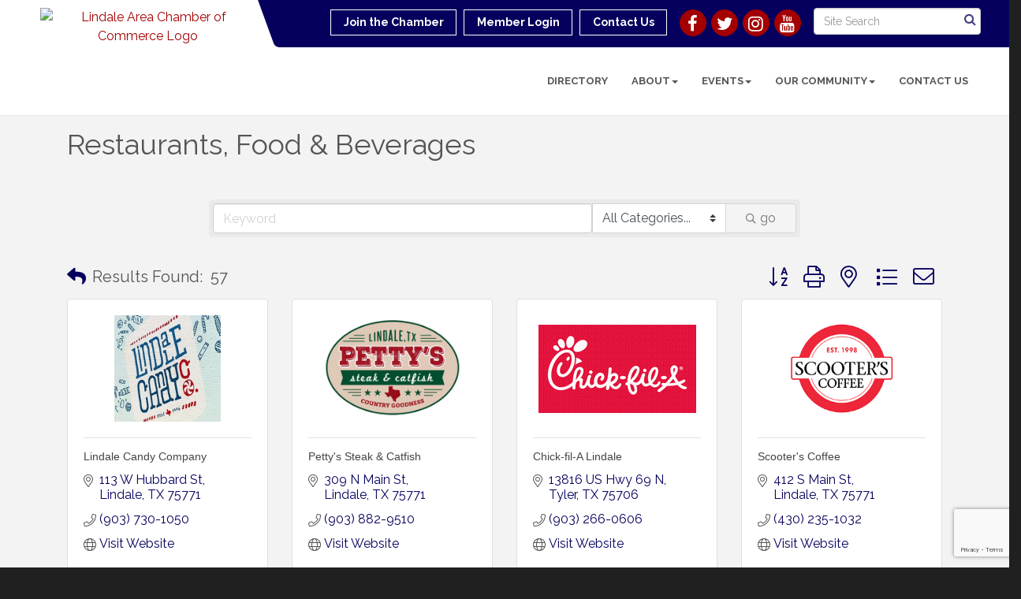

--- FILE ---
content_type: text/html; charset=utf-8
request_url: https://lindalechamber.org/list/ql/restaurants-food-beverages-21
body_size: 34711
content:


<!DOCTYPE html>
<!--[if lt IE 7]> <html dir="ltr" lang="en-US" class="ie6"> <![endif]-->
<!--[if IE 7]>    <html dir="ltr" lang="en-US" class="ie7"> <![endif]-->
<!--[if IE 8]>    <html dir="ltr" lang="en-US" class="ie8"> <![endif]-->
<!--[if gt IE 8]><!--> <html dir="ltr" lang="en-US"> <!--<![endif]-->

<!-- BEGIN head -->
<head>
<!-- start injected HTML (CCID=3182) -->
<!-- page template: http://lindalechamber.org/PublicLayout -->
<meta name="keywords" content="Lindale Area Chamber of Commerce,Lindale,directory,business search,member search" />
<meta name="description" content="Lindale Area Chamber of Commerce | Restaurants, Food &amp; Beverages" />
<link href="https://lindalechamber.org/integration/customerdefinedcss?_=NOI-OQ2" rel="stylesheet" type="text/css" />
<!-- link for rss not inserted -->
<link rel="canonical" href="https://lindalechamber.org/list/ql/restaurants-food-beverages-21" />
<!-- end injected HTML -->

	<!--Meta Tags-->
	<meta http-equiv="Content-Type" content="text/html; charset=UTF-8" />
    <meta charset="utf-8">
	<!--Title-->
	<title>Restaurants, Food & Beverages QuickLink Category | Lindale Area Chamber of Commerce</title>
    <!--Favicon-->
    <link rel="shortcut icon" href="https://chambermaster.blob.core.windows.net/userfiles/UserFiles/chambers/3182/CMS/Icons/Icon.png" type="image/x-icon" />
        
    <!-- Begin Styles -->    
    <!-- Page Header -->
    <script type="text/javascript">
        var BASE_URL = "//lindalechamber.org/";
        var CMS = CMS || {};
        CMS.Warnings = CMS.Warnings || {};
        CMS.Defaults = CMS.Defaults || {};
    </script>
<link href="/Content/bundles/cms-public-styles?v=D8mNTZ-9UqeGhR8ddDkrI_X_p7u8taSdYzURPHS2JXg1" rel="stylesheet"/>
<script src="/Content/bundles/cms-public-header-scripts?v=yPjNtgpZ8y92tvBtDtdFF4JH0RbMuwi-tJnjLPEBD3o1"></script>
    <script type="text/javascript">
        CMS.jQuery = jQuery.noConflict(true);
    </script>
    
    
    
    
    <link href='https://fonts.googleapis.com/css?family=Raleway:400,700,500' rel='stylesheet' type='text/css'>
    <meta name="viewport" content="width=device-width, initial-scale=1.0" />
    <!-- ===== Base Template Styles ===== -->
    <link class="cms-style" href="/Themes/Captivate/Resources/css/captivatestyles.css" rel="stylesheet">
    <!-- ===== IE9 Edit Mode Fix ===== -->
    <!--[if IE]>
    <style>
        .cms-edit-mode i.fa.fa-plus.add-cms-content.pull-right.clickable {
            margin-left: 15px;
        }
    </style>
    <![endif]-->

    


    <link rel="stylesheet" href="//lindalechamber.org/css/default" type="text/css" media="all" id="theme-style" />

    <!-- Site Header -->
<!-- header data -->
<style>
  
  /*-- slider caption --*/
  .page-area[pageareaid="Feature 0"] .cms-content .cms-flexslider .flex-caption {text-shadow: 2px 2px 3px #000;}

  
  /* Begin Scroller Fix */
.js-marquee .mn-ad {
  display: block; 
}
.js-marquee .mn-ad, .js-marquee .mn-ad a {
  height: auto;
  left: auto;
  position: relative;
  top: auto;
  width: auto;
}
/* -----sponsor marquee styles -----*/
.mn-ad-image {margin-right:20px;float:left;}
.mn-ads-loaded {
  width:100%;
  overflow:hidden;
  padding:10px;
  border:1px solid #ccc;
  background-color: #fff;
  border-radius:4px;
  -webkit-box-sizing: border-box; 
  -moz-box-sizing: border-box; 
  box-sizing: border-box;
  }
/*-------------------------------*/
  
</style>    <!-- End Styles -->
        <script>
            (function (i, s, o, g, r, a, m) {
                i['GoogleAnalyticsObject'] = r; i[r] = i[r] || function () {
                    (i[r].q = i[r].q || []).push(arguments)
                }, i[r].l = 1 * new Date(); a = s.createElement(o),
                m = s.getElementsByTagName(o)[0]; a.async = 1; a.src = g; m.parentNode.insertBefore(a, m)
            })(window, document, 'script', '//www.google-analytics.com/analytics.js', 'ga');

            ga('create', 'UA-113060277-1', 'auto');
            ga('send', 'pageview');
        </script>
    <!-- jQuery first, then Popper.js, then Bootstrap JS -->
    <script src="https://code.jquery.com/jquery-3.7.1.min.js" crossorigin="anonymous"></script>
    <script type="text/javascript" src="https://code.jquery.com/ui/1.13.2/jquery-ui.min.js"></script>
<script src="https://lindalechamber.org/Content/bundles/SEO4?v=jX-Yo1jNxYBrX6Ffq1gbxQahkKjKjLSiGjCSMnG9UuU1"></script>
    <script type="text/javascript" src="https://ajax.aspnetcdn.com/ajax/globalize/0.1.1/globalize.min.js"></script>
    <script type="text/javascript" src="https://ajax.aspnetcdn.com/ajax/globalize/0.1.1/cultures/globalize.culture.en-US.js"></script>
    <!-- Required meta tags -->
    <meta charset="utf-8">
    <meta name="viewport" content="width=device-width, initial-scale=1, shrink-to-fit=no">
    <link rel="stylesheet" href="https://code.jquery.com/ui/1.13.2/themes/base/jquery-ui.css" type="text/css" media="all" />
    <script type="text/javascript">
        var MNI = MNI || {};
        MNI.CurrentCulture = 'en-US';
        MNI.CultureDateFormat = 'M/d/yyyy';
        MNI.BaseUrl = 'https://lindalechamber.org';
        MNI.jQuery = jQuery.noConflict(true);
        MNI.Page = {
            Domain: 'lindalechamber.org',
            Context: 212,
            Category: 21,
            Member: null,
            MemberPagePopup: true
        };
        MNI.LayoutPromise = new Promise(function (resolve) {
            MNI.LayoutResolution = resolve;
        });
        MNI.MemberFilterUrl = 'list';
    </script>


    <script src="https://www.google.com/recaptcha/enterprise.js?render=6LfI_T8rAAAAAMkWHrLP_GfSf3tLy9tKa839wcWa" async defer></script>
    <script>

        const SITE_KEY = '6LfI_T8rAAAAAMkWHrLP_GfSf3tLy9tKa839wcWa';

        // Repeatedly check if grecaptcha has been loaded, and call the callback once it's available
        function waitForGrecaptcha(callback, retries = 10, interval = 1000) {
            if (typeof grecaptcha !== 'undefined' && grecaptcha.enterprise.execute) {
                callback();
            } else if (retries > 0) { 
                setTimeout(() => {
                    waitForGrecaptcha(callback, retries - 1, interval);
                }, interval);
            } else {
                console.error("grecaptcha is not available after multiple attempts");
            }
        }

        // Generates a reCAPTCHA v3 token using grecaptcha.enterprise and injects it into the given form.
        // If the token input doesn't exist, it creates one. Then it executes the callback with the token.
        function setReCaptchaToken(formElement, callback, action = 'submit') {
            grecaptcha.enterprise.ready(function () {
                grecaptcha.enterprise.execute(SITE_KEY, { action: action }).then(function (token) {

                    MNI.jQuery(function ($) {
                        let input = $(formElement).find("input[name='g-recaptcha-v3']");

                        if (input.length === 0) {
                            input = $('<input>', {
                                type: 'hidden',
                                name: 'g-recaptcha-v3',
                                value: token
                            });
                            $(formElement).append(input);
                        }
                        else
                            $(input).val(token);

                        if (typeof callback === 'function') callback(token);
                    })

                });
            });
        }

    </script>




<script src="https://lindalechamber.org/Content/bundles/MNI?v=34V3-w6z5bLW9Yl7pjO3C5tja0TdKeHFrpRQ0eCPbz81"></script>

    <script type="text/javascript" src="https://maps.googleapis.com/maps/api/js?v=3&key=AIzaSyAACLyaFddZFsbbsMCsSY4lq7g6N4ycArE"></script>
    <!-- Bootstrap CSS -->
    <link type="text/css" href="https://lindalechamber.org/Content/SEO4/css/bootstrap/bootstrap-ns.min.css" rel="stylesheet" />
<link href="https://lindalechamber.org/Content/SEO4/css/fontawesome/css/fa.bundle?v=ruPA372u21djZ69Q5Ysnch4rq1PR55j8o6h6btgP60M1" rel="stylesheet"/>
<link href="https://lindalechamber.org/Content/SEO4/css/v4-module.bundle?v=teKUclOSNwyO4iQ2s3q00X0U2jxs0Mkz0T6S0f4p_241" rel="stylesheet"/>
</head>
 <!-- Begin body -->
<body class="cmsbackground">
    


<div id="page-layout" pageLayout="No Sidebar" pageId=56725>
    
<script>document.body.className += ' fade-out';</script>
<div class="wrapper">
    <header>
        <div class="container-fluid">
            <div class="row">
                <div class="col-xs-7 col-sm-3 logo">
<div class="page-area  global" pageareaid="Head 0">
    <ul class="cms-widgets">

<li class="cms-widget published " contentid="313049" pageareaid="Head 0" order="0" contenttypeid="8">
        <!--  -->
    
    <div class="cms-image-widget center ">
            <a href="/" >
                    <img style="max-width:100%" alt="Lindale Area Chamber of Commerce Logo" src="https://chambermaster.blob.core.windows.net/userfiles/UserFiles/chambers/3182/CMS/Web-Header.png">

            </a>
    </div>

    <span style="clear:both;display:block;"></span>
</li>


 

    </ul>
</div>
</div>
                <div class="col-xs-12 col-md-9 aside-logo">
                    <div class="row">
                        <div class="col-md-12 top-bar hidden-xs hidden-sm">
                            <div class="row">
                                <div class="top-bar-item">
<div class="page-area  global" pageareaid="Head 1">
    <ul class="cms-widgets">

<li class="cms-widget published " contentid="313054" pageareaid="Head 1" order="0" contenttypeid="14">
        <!-- 
    <span>Search</span>
 -->
    

    <div class="cms-design-panel" id="content-313054">

<script type="text/javascript">
        (function ($) {
            $(function () {
                $('#content-313054 .cms-search').SiteSearch();
            });
        })(CMS.jQuery)
</script>
<style>
    #content-313054 .cms-search.cms-search-custom .cms-search-holder {
        color:#0071bc;
    }
    #content-313054 .cms-search.cms-search-custom .cms-search-go:hover {
        color:#0071bc;
        border: 1px solid #0071bc;
    }
    #content-313054 .cms-search.cms-search-custom .cms-search-go:not(:hover),
    #content-313054 .cms-search.cms-search-custom .cms-search-go:active {
        background-color: #0071bc;
    }
    #content-313054 .cms-search-results {
        width:100%;
    }
    #content-313054 .cms-search-wrapper {
        width: 100%;
    }
    #content-313054 .cms-search {
        text-align:center ;
    }
    #content-313054 .form-group input.form-control {
        padding-right:25px;
    }
    #content-313054 .cms-pages-results {
        display:block;
    }
    #content-313054 .cms-members-results {
        display:block;
    }
    #content-313054 .cms-category-results {
        display:block;
    }
    #content-313054 .cms-quicklink-results {
        display:block;
    }
    #content-313054 .cms-events-results {
        display:block;
    }
    #content-313054 .cms-search-go {
        display:none;
    }
    #content-313054 .cms-search-holder {
        display:block;
    }
    #content-313054 .search-wrapper {
        margin-right:auto;
    }
</style>
<div class="cms-content cms-search cms-search-primary" state="none">
    <div class="cms-search-wrapper">
        <div class="form-group">
            <i class="fa fa-search cms-search-holder" title="Search"></i>
            <div class="cms-search-go">Go</div>
            <div class="search-wrapper">
                <input type="text" class="form-control" placeholder="Site Search">
                <input type="hidden" class="cms-search-mask" value="31">
                <input type="hidden" class="cms-search-limit" value="15">
            </div>
        </div>
        <div class="cms-search-results">
            <div class="search-results-wrapper">
                <div class="cms-pages-results">
                    <h4><strong>Pages</strong></h4>
                    <ul></ul>
                </div>
                <div class="cms-members-results">
                    <h4><strong>Members</strong></h4>
                    <ul></ul>
                </div>
                <div class="cms-category-results">
                    <h4><strong>Categories</strong></h4>
                    <ul></ul>
                </div>
                <div class="cms-quicklink-results">
                    <h4><strong>Quicklinks</strong></h4>
                    <ul></ul>
                </div>
                <div class="cms-events-results">
                    <h4><strong>Events</strong></h4>
                    <ul></ul>
                </div>
            </div>
        </div>
    </div>
</div>





    </div>

    <span style="clear:both;display:block;"></span>
</li>


 

    </ul>
</div>
</div>
                                <div class="top-bar-item">
<div class="page-area  global" pageareaid="Head 2">
    <ul class="cms-widgets">

<li class="cms-widget published " contentid="313051" pageareaid="Head 2" order="0" contenttypeid="9">
        <!--  -->
    
    <div class="cms-cm-icons">
        <ul class="cms-icon-links fixed  icon-links-secondary  " count="4" id="content-313051">
                <li class="cms-icon-link">
                    <a href="https://www.facebook.com/lindalechamber/" target=&quot;_blank&quot;>
                        <div class="panel-icon">
                                <i class="fa fa-facebook flat-social" title="Icon Link"></i>
                                                    </div>
                    </a>
                </li>
                <li class="cms-icon-link">
                    <a href="https://twitter.com/LindaleChamber" target=&quot;_blank&quot;>
                        <div class="panel-icon">
                                <i class="fa fa-twitter flat-social" title="Icon Link"></i>
                                                    </div>
                    </a>
                </li>
                <li class="cms-icon-link">
                    <a href="https://www.instagram.com/lindalechamber/" target=&quot;_blank&quot;>
                        <div class="panel-icon">
                                <i class="fa fa-instagram flat-social" title="Icon Link"></i>
                                                    </div>
                    </a>
                </li>
                <li class="cms-icon-link">
                    <a href="https://www.youtube.com/user/LindaleChamber/videos" target=&quot;_blank&quot;>
                        <div class="panel-icon">
                                <i class="fa fa-youtube flat-social" title="Icon Link"></i>
                                                    </div>
                    </a>
                </li>
        </ul>
    </div>

    <span style="clear:both;display:block;"></span>
</li>


 

    </ul>
</div>
</div>
                                <div class="top-bar-item">
<div class="page-area  global" pageareaid="Head 3">
    <ul class="cms-widgets">

<li class="cms-widget published " contentid="313039" pageareaid="Head 3" order="0" contenttypeid="7">
        <!--  -->
    
    <div class="cms-custom-links">
            <style>
                
                ul#content-313039.sidebar-nav.cms-ghost.sidebar-default.custom .nav-item a {
                    background-color:RGBA(255, 255, 255, 0);
                    border-color:#ffffff;
                    color:#ffffff;
                }
                                ul#content-313039.sidebar-nav.sidebar-default.custom .nav-item a {
                    background-color:RGBA(255, 255, 255, 0);
                    border-color:RGBA(255, 255, 255, 0);
                    color:#ffffff;
                }
            </style>
        <div class="cms-alignment-wrapper right ">
            <ul class="sidebar-nav sidebar-default custom  cms-ghost " id="content-313039">
                    <li>
                        <div class="nav-item">
                            <a href="https://lindalechamber.org/member/newmemberapp/" >
                                <span class="panel-icon">
                                                                            <span class="panel-image"><img class="blank" src="https://devchambermaster.blob.core.windows.net/cms/media/icons/add-icon-flat.png"></span>
                                                                            <span>Join the Chamber</span>
                                </span>
                            </a>
                        </div>
                    </li>
                    <li>
                        <div class="nav-item">
                            <a href="/login" >
                                <span class="panel-icon">
                                                                            <span class="panel-image"><img class="blank" src="https://devchambermaster.blob.core.windows.net/cms/media/icons/add-icon-flat.png"></span>
                                                                            <span>Member Login</span>
                                </span>
                            </a>
                        </div>
                    </li>
                    <li>
                        <div class="nav-item">
                            <a href="/contact" >
                                <span class="panel-icon">
                                                                            <span class="panel-image"><img class="blank" src="https://devchambermaster.blob.core.windows.net/cms/media/icons/add-icon-flat.png"></span>
                                                                            <span>Contact Us</span>
                                </span>
                            </a>
                        </div>
                    </li>
            </ul>
        </div>
    </div>    

    <span style="clear:both;display:block;"></span>
</li>


 

    </ul>
</div>
</div>
                            </div>
                        </div>
                        <!-- Navigation -->
                        <div class="col-md-12">
                            <div class="row">
                                <nav class="navbar navbar-default" role="navigation">
                                    <!-- mobile display -->
                                    <div class="navbar-header">
                                        <button type="button" class="navbar-toggle" data-toggle="collapse" data-target="#bs-example-navbar-collapse-1"> <span class="sr-only">Toggle navigation</span> <span class="icon-bar"></span> <span class="icon-bar"></span> <span class="icon-bar"></span></button>
                                    </div>
                                    <!-- Collect the nav links, forms, and other content for toggling -->
                                    <div class="collapse navbar-collapse" id="bs-example-navbar-collapse-1">
                                        <div id="cm-cms-menu">
                                            <div class="top-bar visible-xs-block visible-sm-block">
                                                <div class="top-bar-item">
<div class="page-area  global" pageareaid="Head 1">
    <ul class="cms-widgets">

<li class="cms-widget published " contentid="313054" pageareaid="Head 1" order="0" contenttypeid="14">
        <!-- 
    <span>Search</span>
 -->
    

    <div class="cms-design-panel" id="content-313054">

<script type="text/javascript">
        (function ($) {
            $(function () {
                $('#content-313054 .cms-search').SiteSearch();
            });
        })(CMS.jQuery)
</script>
<style>
    #content-313054 .cms-search.cms-search-custom .cms-search-holder {
        color:#0071bc;
    }
    #content-313054 .cms-search.cms-search-custom .cms-search-go:hover {
        color:#0071bc;
        border: 1px solid #0071bc;
    }
    #content-313054 .cms-search.cms-search-custom .cms-search-go:not(:hover),
    #content-313054 .cms-search.cms-search-custom .cms-search-go:active {
        background-color: #0071bc;
    }
    #content-313054 .cms-search-results {
        width:100%;
    }
    #content-313054 .cms-search-wrapper {
        width: 100%;
    }
    #content-313054 .cms-search {
        text-align:center ;
    }
    #content-313054 .form-group input.form-control {
        padding-right:25px;
    }
    #content-313054 .cms-pages-results {
        display:block;
    }
    #content-313054 .cms-members-results {
        display:block;
    }
    #content-313054 .cms-category-results {
        display:block;
    }
    #content-313054 .cms-quicklink-results {
        display:block;
    }
    #content-313054 .cms-events-results {
        display:block;
    }
    #content-313054 .cms-search-go {
        display:none;
    }
    #content-313054 .cms-search-holder {
        display:block;
    }
    #content-313054 .search-wrapper {
        margin-right:auto;
    }
</style>
<div class="cms-content cms-search cms-search-primary" state="none">
    <div class="cms-search-wrapper">
        <div class="form-group">
            <i class="fa fa-search cms-search-holder" title="Search"></i>
            <div class="cms-search-go">Go</div>
            <div class="search-wrapper">
                <input type="text" class="form-control" placeholder="Site Search">
                <input type="hidden" class="cms-search-mask" value="31">
                <input type="hidden" class="cms-search-limit" value="15">
            </div>
        </div>
        <div class="cms-search-results">
            <div class="search-results-wrapper">
                <div class="cms-pages-results">
                    <h4><strong>Pages</strong></h4>
                    <ul></ul>
                </div>
                <div class="cms-members-results">
                    <h4><strong>Members</strong></h4>
                    <ul></ul>
                </div>
                <div class="cms-category-results">
                    <h4><strong>Categories</strong></h4>
                    <ul></ul>
                </div>
                <div class="cms-quicklink-results">
                    <h4><strong>Quicklinks</strong></h4>
                    <ul></ul>
                </div>
                <div class="cms-events-results">
                    <h4><strong>Events</strong></h4>
                    <ul></ul>
                </div>
            </div>
        </div>
    </div>
</div>





    </div>

    <span style="clear:both;display:block;"></span>
</li>


 

    </ul>
</div>
</div>
                                                <div class="top-bar-item">
<div class="page-area  global" pageareaid="Head 2">
    <ul class="cms-widgets">

<li class="cms-widget published " contentid="313051" pageareaid="Head 2" order="0" contenttypeid="9">
        <!--  -->
    
    <div class="cms-cm-icons">
        <ul class="cms-icon-links fixed  icon-links-secondary  " count="4" id="content-313051">
                <li class="cms-icon-link">
                    <a href="https://www.facebook.com/lindalechamber/" target=&quot;_blank&quot;>
                        <div class="panel-icon">
                                <i class="fa fa-facebook flat-social" title="Icon Link"></i>
                                                    </div>
                    </a>
                </li>
                <li class="cms-icon-link">
                    <a href="https://twitter.com/LindaleChamber" target=&quot;_blank&quot;>
                        <div class="panel-icon">
                                <i class="fa fa-twitter flat-social" title="Icon Link"></i>
                                                    </div>
                    </a>
                </li>
                <li class="cms-icon-link">
                    <a href="https://www.instagram.com/lindalechamber/" target=&quot;_blank&quot;>
                        <div class="panel-icon">
                                <i class="fa fa-instagram flat-social" title="Icon Link"></i>
                                                    </div>
                    </a>
                </li>
                <li class="cms-icon-link">
                    <a href="https://www.youtube.com/user/LindaleChamber/videos" target=&quot;_blank&quot;>
                        <div class="panel-icon">
                                <i class="fa fa-youtube flat-social" title="Icon Link"></i>
                                                    </div>
                    </a>
                </li>
        </ul>
    </div>

    <span style="clear:both;display:block;"></span>
</li>


 

    </ul>
</div>
</div>
                                                <div class="top-bar-item">
<div class="page-area  global" pageareaid="Head 3">
    <ul class="cms-widgets">

<li class="cms-widget published " contentid="313039" pageareaid="Head 3" order="0" contenttypeid="7">
        <!--  -->
    
    <div class="cms-custom-links">
            <style>
                
                ul#content-313039.sidebar-nav.cms-ghost.sidebar-default.custom .nav-item a {
                    background-color:RGBA(255, 255, 255, 0);
                    border-color:#ffffff;
                    color:#ffffff;
                }
                                ul#content-313039.sidebar-nav.sidebar-default.custom .nav-item a {
                    background-color:RGBA(255, 255, 255, 0);
                    border-color:RGBA(255, 255, 255, 0);
                    color:#ffffff;
                }
            </style>
        <div class="cms-alignment-wrapper right ">
            <ul class="sidebar-nav sidebar-default custom  cms-ghost " id="content-313039">
                    <li>
                        <div class="nav-item">
                            <a href="https://lindalechamber.org/member/newmemberapp/" >
                                <span class="panel-icon">
                                                                            <span class="panel-image"><img class="blank" src="https://devchambermaster.blob.core.windows.net/cms/media/icons/add-icon-flat.png"></span>
                                                                            <span>Join the Chamber</span>
                                </span>
                            </a>
                        </div>
                    </li>
                    <li>
                        <div class="nav-item">
                            <a href="/login" >
                                <span class="panel-icon">
                                                                            <span class="panel-image"><img class="blank" src="https://devchambermaster.blob.core.windows.net/cms/media/icons/add-icon-flat.png"></span>
                                                                            <span>Member Login</span>
                                </span>
                            </a>
                        </div>
                    </li>
                    <li>
                        <div class="nav-item">
                            <a href="/contact" >
                                <span class="panel-icon">
                                                                            <span class="panel-image"><img class="blank" src="https://devchambermaster.blob.core.windows.net/cms/media/icons/add-icon-flat.png"></span>
                                                                            <span>Contact Us</span>
                                </span>
                            </a>
                        </div>
                    </li>
            </ul>
        </div>
    </div>    

    <span style="clear:both;display:block;"></span>
</li>


 

    </ul>
</div>
</div>
                                            </div>
                                            

<ul menu-id="3901" class="nav navbar-nav cms-bootstrap-menu">
                <li ><a href="/list/" target="_self">Directory</a></li>
            <li class="dropdown">
                <a href="#" class="dropdown-toggle" data-toggle="dropdown" target="_self">About<b class="caret"></b></a>
                <ul class="dropdown-menu">
                                <li ><a href="/about-us" target="_self">About Us</a></li>
            <li ><a href="/why-join-the-chamber" target="_self">Why Join the Chamber</a></li>
            <li ><a href="/member/newmemberapp/" target="_self">Join the Chamber</a></li>
            <li ><a href="/board-of-directors" target="_self">Board of Directors</a></li>
            <li ><a href="/chamber-staff" target="_self">Chamber Staff</a></li>
            <li ><a href="/chairmanpresidentcircle" target="_self">Chairman&#39;s and President&#39;s Circle</a></li>

                </ul>
            </li>
            <li class="dropdown">
                <a href="#" class="dropdown-toggle" data-toggle="dropdown" target="_self">Events<b class="caret"></b></a>
                <ul class="dropdown-menu">
                                <li ><a href="/events/calendar/" target="_self">Chamber Events Calendar</a></li>
            <li ><a href="/events/" target="_self">Chamber Events List</a></li>
            <li ><a href="/community-event-calendar" target="_self">Community Event Calendar</a></li>
            <li ><a href="/ribbon-cuttings" target="_self">Ribbon Cuttings</a></li>
            <li ><a href="/banquet" target="_self">Banquet</a></li>
            <li ><a href="/rodeo" target="_self">Rodeo</a></li>
            <li ><a href="/golf-tournament" target="_self">Golf Tournament</a></li>
            <li ><a href="/countryfest" target="_self">CountryFest</a></li>
            <li ><a href="/Harvest-Hustle-5K" target="_self">Harvest Hustle 5K</a></li>
            <li ><a href="/shop-lindale" target="_self">Shop Lindale</a></li>

                </ul>
            </li>
            <li class="dropdown">
                <a href="#" class="dropdown-toggle" data-toggle="dropdown" target="_self">OUR COMMUNITY<b class="caret"></b></a>
                <ul class="dropdown-menu">
                                <li ><a href="/CommunityGuide/Map" target="_self">Community Guide &amp; Map</a></li>
            <li ><a href="/government" target="_self">Government</a></li>
            <li ><a href="/healthcare" target="_self">Healthcare</a></li>
            <li ><a href="/education" target="_self">Education</a></li>
            <li ><a href="/leadership-lindale" target="_self">Leadership Lindale</a></li>
            <li ><a href="/lindale-resources" target="_self">Lindale Resources</a></li>

                </ul>
            </li>
            <li ><a href="/contact/" target="_self">Contact Us</a></li>

</ul>


                                        </div>
                                    </div>
                                    <!-- /.navbar-collapse -->
                                </nav>
                            </div>
                        </div>
                    </div>
                </div>
            </div>
        </div>
    </header>
    <!-- /Navigation -->
    <!-- Main Content -->
    
<main>
  <div class="slider-area">
    <div class="container-fluid">
      <div class="row">
        <div class="col-md-12">
<div class="page-area  local" pageareaid="Feature 0">
    <ul class="cms-widgets">
    </ul>
</div>
 </div>
      </div>
      <div class="row">
        <div class="col-md-12">
<div class="page-area  global" pageareaid="Global Feature 0">
    <ul class="cms-widgets">
    </ul>
</div>
 </div>
      </div>
    </div>
  </div>
  <div class="container inside-page">
    <div class="row">
      <div class="col-xs-12">
<div class="page-area  global" pageareaid="Layout Top 0">
    <ul class="cms-widgets">
    </ul>
</div>
</div>
    </div>
    <div class="row">
      <div class="col-xs-12">
<div class="page-area  local" pageareaid="Main">
    <ul class="cms-widgets">

<li class="cms-widget " contentid="378066" pageareaid="Main" order="0" contenttypeid="12">
        <!-- 
    <span>Video</span>
 -->
    


    <span style="clear:both;display:block;"></span>
</li>


 


<li class="cms-widget published " contentid="313033" pageareaid="Main" order="1" contenttypeid="1">
        <!--  -->
    
    <div class="cms-content" id="content-313033">
            <div id="gzns">
        



<div class="container-fluid gz-search-results">

    <!-- pagetitle and deals buttons row, deals buttons are now removed but leaving div incase we add back in -->
    <div class="d-flex w-100 gz-pagetitle-dealsbuttons">
        <div class="flex-grow-1 gz-pagetitle">
            <h1>Restaurants, Food &amp; Beverages</h1>
        </div>
        

<div class="gz-dealsbuttons"></div>

    </div>

    <!--banner ad -->



<div class="row gz-banner"><div class="col"><div class="mn-banner mn-banner-premier"><div id="mn-banner"><noscript><iframe src="https://lindalechamber.org/sponsors/adsframe?context=212&amp;catgid=21&amp;maxWidth=480&amp;maxHeight=60&amp;max=1&amp;rotate=False" width="480" height="60" scrolling="no" frameborder="0" allowtransparency="true" marginwidth="0" marginheight="0"></iframe></noscript></div></div></div></div>
<script type="text/javascript">
    var _mnisq=_mnisq||[];
    _mnisq.push(["domain","lindalechamber.org"],["context",212],["category",21],["max",30],["rotate",1],["maxWidth",480],["maxHeight",60],["create","mn-banner"]);
    (function(b,d,a,c){b.getElementById(d)||(c=b.getElementsByTagName(a)[0],a=b.createElement(a),a.type="text/javascript",a.async=!0,a.src="https://lindalechamber.org/Content/Script/Ads.min.js",c.parentNode.insertBefore(a,c))})(document,"mni-ads-script","script");
</script>
        

<!-- search bar on several pages, internal components mostly the same but internal components differ-->
  <div class="row gz-directory-search-filters">
        <div class="col">
<form action="https://lindalechamber.org/list/ql/restaurants-food-beverages-21" id="SearchForm" method="get">                <div class="input-group gz-search-filters">
                <input for="search" type="text" class="form-control gz-search-keyword member-typeahead" aria-label="Search by keyword" placeholder="Keyword" name="q">
                    <select name="c" class="custom-select gz-search-category" id="category-select" aria-label="Search by Category">
                        <option value="" selected>All Categories...</option>
                        <option  data-slug-id="restaurants-catering-winery-99" value="99">RESTAURANTS/CATERING/WINERY</option>
                    </select>
                                
                
                
                
                <span><input type="hidden" name="sa" value="False" /></span>
                <div class="input-group-append">
                    <button class="btn gz-search-btn" type="submit" role="search" aria-label="Search Submit"><i class="gz-far gz-fa-search"></i>go</button>
                </div>
                </div>
</form>            <!-- badge pills, these display if keyword or items in search are selected, not sure if they only need to display on the results page or both the main page and results -->    
            <div class="gz-search-pills">
                
                
            </div>   
            <input type="hidden" name="catgId" id="catgId" />
        </div>    
  </div>

       <input type="hidden" name="qlId" id="qlId" value="21" />
       <!-- results count and sort -->
      <div class="row gz-toolbar">
          <div class="col">
               <div class="btn-toolbar justify-content-between gz-results-toolbar" role="toolbar" aria-label="Toolbar with button groups">
                    <div class="input-group gz-results-found">
                         <div class="input-group-text gz-results-found-text" id="results-found">
							  <a class="gz-page-return" href="https://lindalechamber.org/list" role="button" title="Back to Search"><i class="gz-fas gz-fa-reply"></i></a>
                              <span class="gz-subtitle gz-results-title">Results Found: </span>
                              <span class="gz-subtitle gz-results-count">57</span>
                         </div>
                    </div>
                    <div class="gz-toolbar-buttons" >
                         <div class="btn-group gz-toolbar-group" role="group" aria-describedby="buttongroup" id="sorting"><span id="buttongroup" class="sr-only">Button group with nested dropdown</span>
                                  <a type="button" class="gz-sort-alpha" role="button" title="Sort by A-Z" href="https://lindalechamber.org/list/ql/restaurants-food-beverages-21?o=alpha"><i class="gz-fal gz-fa-sort-alpha-down"></i><i class="gz-fal gz-fa-sort-alpha-up"></i><i class="gz-fal gz-fa-sort-numeric-down"></i></a>

                              <a class="gz-toolbar-btn" role="button" rel="nofollow" href="https://lindalechamber.org/list/ql/restaurants-food-beverages-21?rendermode=print" title="Print" onclick="return!MNI.Window.Print(this)"><i class="gz-fal gz-fa-print"></i></a>
                              <a class="gz-toolbar-btn" role="button" href="https://lindalechamber.org/list/ql/restaurants-food-beverages-21?o=&amp;dm=True" title="View on Map"><i class="gz-fal gz-fa-map-marker-alt"></i></a>
                              <a href="#" class="gz-view-btn gz-cards-view gz-toolbar-btn active" role="button" title="Card View"><i class="gz-fal gz-fa-th"></i></a>
                              <a href="#" class="gz-view-btn gz-list-view gz-toolbar-btn" role="button" title="List View"><i class="gz-fal gz-fa-list"></i></a>
                                  <form id="gz-directory-contactform" action="https://lindalechamber.org/inforeq/contactmembers" method="post" target="_blank" style="display:inline">
                                    <input type="hidden" name="targets" value="586|763|3763|4734|4950|220|5522|5263|897|4674|264|947|4468|601|1072|3780|23|655|69|666|190|4340|4537|5459|5229|5291|4015|570|4979|781|21|920|5050|5008|5443|205|812|180|3604|4018|2336|269|4638|4649|2216|87|242|899|774|5178|783|2324|3866|542|5287|1048|5013" />
                                    <input type="hidden" name="command" value="addMembers" />
                                    <a class="gz-toolbar-btn" role="button" href="#" title="Contact These Businesses"><i class="gz-fal gz-fa-envelope"></i></a>
                                  </form>
                         </div>
                    </div>
               </div>
          </div>
      </div>
<div class="row gz-cards gz-results-cards">
    <!-- start of first card, use this markup and repeat for each one-->
    <div class="gz-list-card-wrapper col-sm-6 col-md-4">

<script type="text/javascript">
    MNI.jQuery(function ($) {
        $(document).ready(function () {
            $('.gz-member-description').hover(
                function () {
                    var descElem = $(this);
                    var toolTipElem = descElem.parent().find('.tooltiptext');
                    var tolerance = 5; // The following check needs some tolerance due to varying pixel sizes setup
                    var isTruncated = descElem[0].scrollHeight > (descElem[0].clientHeight + tolerance);
                    if (isTruncated) toolTipElem.addClass('show');
                });
            $('.gz-list-card-wrapper .card-body').hover(
                function () {
                    // Do nothing. Hover In handled in above element selector. Hover Out handled below
                },
                function () {
                    $(this).parent().find('.tooltiptext.show').removeClass('show');
                }
            );
        });
    });
</script>
<div class="card gz-results-card gz-web-participation-30 gz-has-logo gz-nonsponsor" data-memid="586" data-gz-wp="Gold">
    <div class="card-header">
        <a href="https://lindalechamber.org/list/member/lindale-candy-company-586" target="_blank" alt="Lindale Candy Company ">
                <img class="img-fluid gz-results-img" src="https://chambermaster.blob.core.windows.net/images/members/3182/586/MemLogoSearch_Lindale%20Candy%20Co_111122-111141.jpg" alt="Lindale Candy Company ">
            </a>
        <!-- if no image, omit img and display span of text <span class="gz-img-placeholder">Charter Communications</span> -->
        <!--if membership type display span, add class of membership type next to .gz-membership-type -->
        
    </div>
    <div class="card-body gz-card-top">
        <h5 class="card-title gz-card-title" itemprop="name">
            <a href="https://lindalechamber.org/list/member/lindale-candy-company-586" target="_blank" alt="Lindale Candy Company ">Lindale Candy Company </a>
        </h5>
    </div>
    <div class="card-body gz-results-card-body">
        <ul class="list-group list-group-flush">
                <li class="list-group-item gz-card-address">
                    <a href="https://www.google.com/maps?q=113%20W%20Hubbard%20St,%20Lindale,%20TX,%2075771" onclick="MNI.Hit.MemberMap(586)" target="_blank" class="card-link">
                        <i class="gz-fal gz-fa-map-marker-alt"></i>
                        <span class="gz-street-address" itemprop="streetAddress">113 W Hubbard St</span>
                        
                        
                        
                        <div itemprop="citystatezip">
                            <span class="gz-address-city">Lindale</span>
                            <span>TX</span>
                            <span>75771</span>
                        </div>
                    </a>
                </li>
            <li class="list-group-item gz-card-phone">
                <a href="tel:9037301050" class="card-link"><i class="gz-fal gz-fa-phone"></i><span>(903) 730-1050</span></a>
            </li>
            <li class="list-group-item gz-card-website">
                <a href="https://lindalecandycompany.com/" onclick="MNI.Hit.MemberWebsite(586)" target="_blank" class="card-link"><i class="gz-fal gz-fa-globe"></i><span>Visit Website</span></a>
            </li>
        </ul>
    </div>
    <!--if membership deals buttons are activated display card footer, if not omit entire footer-->
</div>
</div><div class="gz-list-card-wrapper col-sm-6 col-md-4">

<script type="text/javascript">
    MNI.jQuery(function ($) {
        $(document).ready(function () {
            $('.gz-member-description').hover(
                function () {
                    var descElem = $(this);
                    var toolTipElem = descElem.parent().find('.tooltiptext');
                    var tolerance = 5; // The following check needs some tolerance due to varying pixel sizes setup
                    var isTruncated = descElem[0].scrollHeight > (descElem[0].clientHeight + tolerance);
                    if (isTruncated) toolTipElem.addClass('show');
                });
            $('.gz-list-card-wrapper .card-body').hover(
                function () {
                    // Do nothing. Hover In handled in above element selector. Hover Out handled below
                },
                function () {
                    $(this).parent().find('.tooltiptext.show').removeClass('show');
                }
            );
        });
    });
</script>
<div class="card gz-results-card gz-web-participation-30 gz-has-logo gz-nonsponsor" data-memid="763" data-gz-wp="Gold">
    <div class="card-header">
        <a href="https://lindalechamber.org/list/member/petty-s-steak-catfish-763" target="_blank" alt="Petty&#39;s Steak &amp; Catfish">
                <img class="img-fluid gz-results-img" src="https://chambermaster.blob.core.windows.net/images/members/3182/763/MemLogoSearch_Pettys%20logo_130323-034101.png" alt="Petty&#39;s Steak &amp; Catfish">
            </a>
        <!-- if no image, omit img and display span of text <span class="gz-img-placeholder">Charter Communications</span> -->
        <!--if membership type display span, add class of membership type next to .gz-membership-type -->
        
    </div>
    <div class="card-body gz-card-top">
        <h5 class="card-title gz-card-title" itemprop="name">
            <a href="https://lindalechamber.org/list/member/petty-s-steak-catfish-763" target="_blank" alt="Petty&#39;s Steak &amp; Catfish">Petty&#39;s Steak &amp; Catfish</a>
        </h5>
    </div>
    <div class="card-body gz-results-card-body">
        <ul class="list-group list-group-flush">
                <li class="list-group-item gz-card-address">
                    <a href="https://www.google.com/maps?q=309%20N%20Main%20St,%20Lindale,%20TX,%2075771" onclick="MNI.Hit.MemberMap(763)" target="_blank" class="card-link">
                        <i class="gz-fal gz-fa-map-marker-alt"></i>
                        <span class="gz-street-address" itemprop="streetAddress">309 N Main St</span>
                        
                        
                        
                        <div itemprop="citystatezip">
                            <span class="gz-address-city">Lindale</span>
                            <span>TX</span>
                            <span>75771</span>
                        </div>
                    </a>
                </li>
            <li class="list-group-item gz-card-phone">
                <a href="tel:9038829510" class="card-link"><i class="gz-fal gz-fa-phone"></i><span>(903) 882-9510</span></a>
            </li>
            <li class="list-group-item gz-card-website">
                <a href="https://pettyssteakandcatfish.com/" onclick="MNI.Hit.MemberWebsite(763)" target="_blank" class="card-link"><i class="gz-fal gz-fa-globe"></i><span>Visit Website</span></a>
            </li>
        </ul>
    </div>
    <!--if membership deals buttons are activated display card footer, if not omit entire footer-->
</div>
</div><div class="gz-list-card-wrapper col-sm-6 col-md-4">

<script type="text/javascript">
    MNI.jQuery(function ($) {
        $(document).ready(function () {
            $('.gz-member-description').hover(
                function () {
                    var descElem = $(this);
                    var toolTipElem = descElem.parent().find('.tooltiptext');
                    var tolerance = 5; // The following check needs some tolerance due to varying pixel sizes setup
                    var isTruncated = descElem[0].scrollHeight > (descElem[0].clientHeight + tolerance);
                    if (isTruncated) toolTipElem.addClass('show');
                });
            $('.gz-list-card-wrapper .card-body').hover(
                function () {
                    // Do nothing. Hover In handled in above element selector. Hover Out handled below
                },
                function () {
                    $(this).parent().find('.tooltiptext.show').removeClass('show');
                }
            );
        });
    });
</script>
<div class="card gz-results-card gz-web-participation-30 gz-has-logo gz-nonsponsor" data-memid="3763" data-gz-wp="Gold">
    <div class="card-header">
        <a href="https://lindalechamber.org/list/member/chick-fil-a-lindale-3763" target="_blank" alt="Chick-fil-A Lindale">
                <img class="img-fluid gz-results-img" src="https://chambermaster.blob.core.windows.net/images/members/3182/3763/MemLogoSearch_Chic%20Fil%20A.png" alt="Chick-fil-A Lindale">
            </a>
        <!-- if no image, omit img and display span of text <span class="gz-img-placeholder">Charter Communications</span> -->
        <!--if membership type display span, add class of membership type next to .gz-membership-type -->
        
    </div>
    <div class="card-body gz-card-top">
        <h5 class="card-title gz-card-title" itemprop="name">
            <a href="https://lindalechamber.org/list/member/chick-fil-a-lindale-3763" target="_blank" alt="Chick-fil-A Lindale">Chick-fil-A Lindale</a>
        </h5>
    </div>
    <div class="card-body gz-results-card-body">
        <ul class="list-group list-group-flush">
                <li class="list-group-item gz-card-address">
                    <a href="https://www.google.com/maps?q=13816%20US%20Hwy%2069%20N,%20Tyler,%20TX,%2075706" onclick="MNI.Hit.MemberMap(3763)" target="_blank" class="card-link">
                        <i class="gz-fal gz-fa-map-marker-alt"></i>
                        <span class="gz-street-address" itemprop="streetAddress">13816 US Hwy 69 N</span>
                        
                        
                        
                        <div itemprop="citystatezip">
                            <span class="gz-address-city">Tyler</span>
                            <span>TX</span>
                            <span>75706</span>
                        </div>
                    </a>
                </li>
            <li class="list-group-item gz-card-phone">
                <a href="tel:9032660606" class="card-link"><i class="gz-fal gz-fa-phone"></i><span>(903) 266-0606</span></a>
            </li>
            <li class="list-group-item gz-card-website">
                <a href="http://chickfilalindale.com" onclick="MNI.Hit.MemberWebsite(3763)" target="_blank" class="card-link"><i class="gz-fal gz-fa-globe"></i><span>Visit Website</span></a>
            </li>
        </ul>
    </div>
    <!--if membership deals buttons are activated display card footer, if not omit entire footer-->
</div>
</div><div class="gz-list-card-wrapper col-sm-6 col-md-4">

<script type="text/javascript">
    MNI.jQuery(function ($) {
        $(document).ready(function () {
            $('.gz-member-description').hover(
                function () {
                    var descElem = $(this);
                    var toolTipElem = descElem.parent().find('.tooltiptext');
                    var tolerance = 5; // The following check needs some tolerance due to varying pixel sizes setup
                    var isTruncated = descElem[0].scrollHeight > (descElem[0].clientHeight + tolerance);
                    if (isTruncated) toolTipElem.addClass('show');
                });
            $('.gz-list-card-wrapper .card-body').hover(
                function () {
                    // Do nothing. Hover In handled in above element selector. Hover Out handled below
                },
                function () {
                    $(this).parent().find('.tooltiptext.show').removeClass('show');
                }
            );
        });
    });
</script>
<div class="card gz-results-card gz-web-participation-30 gz-has-logo gz-nonsponsor" data-memid="4734" data-gz-wp="Gold">
    <div class="card-header">
        <a href="https://lindalechamber.org/list/member/scooter-s-coffee-4734" target="_blank" alt="Scooter&#39;s Coffee">
                <img class="img-fluid gz-results-img" src="https://chambermaster.blob.core.windows.net/images/members/3182/4734/MemLogoSearch_Scooters.png" alt="Scooter&#39;s Coffee">
            </a>
        <!-- if no image, omit img and display span of text <span class="gz-img-placeholder">Charter Communications</span> -->
        <!--if membership type display span, add class of membership type next to .gz-membership-type -->
        
    </div>
    <div class="card-body gz-card-top">
        <h5 class="card-title gz-card-title" itemprop="name">
            <a href="https://lindalechamber.org/list/member/scooter-s-coffee-4734" target="_blank" alt="Scooter&#39;s Coffee">Scooter&#39;s Coffee</a>
        </h5>
    </div>
    <div class="card-body gz-results-card-body">
        <ul class="list-group list-group-flush">
                <li class="list-group-item gz-card-address">
                    <a href="https://www.google.com/maps?q=412%20S%20Main%20St,%20Lindale,%20TX,%2075771" onclick="MNI.Hit.MemberMap(4734)" target="_blank" class="card-link">
                        <i class="gz-fal gz-fa-map-marker-alt"></i>
                        <span class="gz-street-address" itemprop="streetAddress">412 S Main St</span>
                        
                        
                        
                        <div itemprop="citystatezip">
                            <span class="gz-address-city">Lindale</span>
                            <span>TX</span>
                            <span>75771</span>
                        </div>
                    </a>
                </li>
            <li class="list-group-item gz-card-phone">
                <a href="tel:4302351032" class="card-link"><i class="gz-fal gz-fa-phone"></i><span>(430) 235-1032</span></a>
            </li>
            <li class="list-group-item gz-card-website">
                <a href="https://www.scooterscoffee.com/" onclick="MNI.Hit.MemberWebsite(4734)" target="_blank" class="card-link"><i class="gz-fal gz-fa-globe"></i><span>Visit Website</span></a>
            </li>
        </ul>
    </div>
    <!--if membership deals buttons are activated display card footer, if not omit entire footer-->
</div>
</div><div class="gz-list-card-wrapper col-sm-6 col-md-4">

<script type="text/javascript">
    MNI.jQuery(function ($) {
        $(document).ready(function () {
            $('.gz-member-description').hover(
                function () {
                    var descElem = $(this);
                    var toolTipElem = descElem.parent().find('.tooltiptext');
                    var tolerance = 5; // The following check needs some tolerance due to varying pixel sizes setup
                    var isTruncated = descElem[0].scrollHeight > (descElem[0].clientHeight + tolerance);
                    if (isTruncated) toolTipElem.addClass('show');
                });
            $('.gz-list-card-wrapper .card-body').hover(
                function () {
                    // Do nothing. Hover In handled in above element selector. Hover Out handled below
                },
                function () {
                    $(this).parent().find('.tooltiptext.show').removeClass('show');
                }
            );
        });
    });
</script>
<div class="card gz-results-card gz-web-participation-30 gz-has-logo gz-nonsponsor" data-memid="4950" data-gz-wp="Gold">
    <div class="card-header">
        <a href="https://lindalechamber.org/list/member/etx-lemonade-4950" target="_blank" alt="ETX Lemonade">
                <img class="img-fluid gz-results-img" src="https://chambermaster.blob.core.windows.net/images/members/3182/4950/MemLogoSearch_ETX%20Lemonade.jpg" alt="ETX Lemonade">
            </a>
        <!-- if no image, omit img and display span of text <span class="gz-img-placeholder">Charter Communications</span> -->
        <!--if membership type display span, add class of membership type next to .gz-membership-type -->
        
    </div>
    <div class="card-body gz-card-top">
        <h5 class="card-title gz-card-title" itemprop="name">
            <a href="https://lindalechamber.org/list/member/etx-lemonade-4950" target="_blank" alt="ETX Lemonade">ETX Lemonade</a>
        </h5>
    </div>
    <div class="card-body gz-results-card-body">
        <ul class="list-group list-group-flush">
                <li class="list-group-item gz-card-address">
                    <a href="https://www.google.com/maps?q=110%20W%20Broad%20St,%20Mineola,%20TX,%2075773" onclick="MNI.Hit.MemberMap(4950)" target="_blank" class="card-link">
                        <i class="gz-fal gz-fa-map-marker-alt"></i>
                        <span class="gz-street-address" itemprop="streetAddress">110 W Broad St</span>
                        
                        
                        
                        <div itemprop="citystatezip">
                            <span class="gz-address-city">Mineola</span>
                            <span>TX</span>
                            <span>75773</span>
                        </div>
                    </a>
                </li>
            <li class="list-group-item gz-card-phone">
                <a href="tel:9724002401" class="card-link"><i class="gz-fal gz-fa-phone"></i><span>(972) 400-2401</span></a>
            </li>
            <li class="list-group-item gz-card-website">
                <a href="https://www.etx-lemonade.com/" onclick="MNI.Hit.MemberWebsite(4950)" target="_blank" class="card-link"><i class="gz-fal gz-fa-globe"></i><span>Visit Website</span></a>
            </li>
        </ul>
    </div>
    <!--if membership deals buttons are activated display card footer, if not omit entire footer-->
</div>
</div><div class="gz-list-card-wrapper col-sm-6 col-md-4">

<script type="text/javascript">
    MNI.jQuery(function ($) {
        $(document).ready(function () {
            $('.gz-member-description').hover(
                function () {
                    var descElem = $(this);
                    var toolTipElem = descElem.parent().find('.tooltiptext');
                    var tolerance = 5; // The following check needs some tolerance due to varying pixel sizes setup
                    var isTruncated = descElem[0].scrollHeight > (descElem[0].clientHeight + tolerance);
                    if (isTruncated) toolTipElem.addClass('show');
                });
            $('.gz-list-card-wrapper .card-body').hover(
                function () {
                    // Do nothing. Hover In handled in above element selector. Hover Out handled below
                },
                function () {
                    $(this).parent().find('.tooltiptext.show').removeClass('show');
                }
            );
        });
    });
</script>
<div class="card gz-results-card gz-web-participation-30 gz-has-logo gz-nonsponsor" data-memid="220" data-gz-wp="Gold">
    <div class="card-header">
        <a href="https://lindalechamber.org/list/member/cracker-barrel-old-country-store-220" target="_blank" alt="Cracker Barrel Old Country Store">
                <img class="img-fluid gz-results-img" src="https://chambermaster.blob.core.windows.net/images/members/3182/220/MemLogoSearch_Cracker-Barrel-Old-Country-_010420-084948.png" alt="Cracker Barrel Old Country Store">
            </a>
        <!-- if no image, omit img and display span of text <span class="gz-img-placeholder">Charter Communications</span> -->
        <!--if membership type display span, add class of membership type next to .gz-membership-type -->
        
    </div>
    <div class="card-body gz-card-top">
        <h5 class="card-title gz-card-title" itemprop="name">
            <a href="https://lindalechamber.org/list/member/cracker-barrel-old-country-store-220" target="_blank" alt="Cracker Barrel Old Country Store">Cracker Barrel Old Country Store</a>
        </h5>
    </div>
    <div class="card-body gz-results-card-body">
        <ul class="list-group list-group-flush">
                <li class="list-group-item gz-card-address">
                    <a href="https://www.google.com/maps?q=13821%20Hwy%2069%20N,%20Tyler,%20TX,%2075706" onclick="MNI.Hit.MemberMap(220)" target="_blank" class="card-link">
                        <i class="gz-fal gz-fa-map-marker-alt"></i>
                        <span class="gz-street-address" itemprop="streetAddress">13821 Hwy 69 N</span>
                        
                        
                        
                        <div itemprop="citystatezip">
                            <span class="gz-address-city">Tyler</span>
                            <span>TX</span>
                            <span>75706</span>
                        </div>
                    </a>
                </li>
            <li class="list-group-item gz-card-phone">
                <a href="tel:9038821322" class="card-link"><i class="gz-fal gz-fa-phone"></i><span>(903) 882-1322</span></a>
            </li>
            <li class="list-group-item gz-card-website">
                <a href="https://locations.crackerbarrel.com/tx/tyler" onclick="MNI.Hit.MemberWebsite(220)" target="_blank" class="card-link"><i class="gz-fal gz-fa-globe"></i><span>Visit Website</span></a>
            </li>
        </ul>
    </div>
    <!--if membership deals buttons are activated display card footer, if not omit entire footer-->
</div>
</div><div class="gz-list-card-wrapper col-sm-6 col-md-4">

<script type="text/javascript">
    MNI.jQuery(function ($) {
        $(document).ready(function () {
            $('.gz-member-description').hover(
                function () {
                    var descElem = $(this);
                    var toolTipElem = descElem.parent().find('.tooltiptext');
                    var tolerance = 5; // The following check needs some tolerance due to varying pixel sizes setup
                    var isTruncated = descElem[0].scrollHeight > (descElem[0].clientHeight + tolerance);
                    if (isTruncated) toolTipElem.addClass('show');
                });
            $('.gz-list-card-wrapper .card-body').hover(
                function () {
                    // Do nothing. Hover In handled in above element selector. Hover Out handled below
                },
                function () {
                    $(this).parent().find('.tooltiptext.show').removeClass('show');
                }
            );
        });
    });
</script>
<div class="card gz-results-card gz-web-participation-30 gz-has-logo gz-nonsponsor" data-memid="5522" data-gz-wp="Gold">
    <div class="card-header">
        <a href="https://lindalechamber.org/list/member/jucys-hamburgers-5522" target="_blank" alt="Jucys Hamburgers">
                <img class="img-fluid gz-results-img" src="https://chambermaster.blob.core.windows.net/images/members/3182/5522/MemLogoSearch_Jucys.jpg" alt="Jucys Hamburgers">
            </a>
        <!-- if no image, omit img and display span of text <span class="gz-img-placeholder">Charter Communications</span> -->
        <!--if membership type display span, add class of membership type next to .gz-membership-type -->
        
    </div>
    <div class="card-body gz-card-top">
        <h5 class="card-title gz-card-title" itemprop="name">
            <a href="https://lindalechamber.org/list/member/jucys-hamburgers-5522" target="_blank" alt="Jucys Hamburgers">Jucys Hamburgers</a>
        </h5>
    </div>
    <div class="card-body gz-results-card-body">
        <ul class="list-group list-group-flush">
                <li class="list-group-item gz-card-address">
                    <a href="https://www.google.com/maps?q=8403%20Declaration%20Ridge,%20Tyler,%20TX,%2075706" onclick="MNI.Hit.MemberMap(5522)" target="_blank" class="card-link">
                        <i class="gz-fal gz-fa-map-marker-alt"></i>
                        <span class="gz-street-address" itemprop="streetAddress">8403 Declaration Ridge</span>
                        
                        
                        
                        <div itemprop="citystatezip">
                            <span class="gz-address-city">Tyler</span>
                            <span>TX</span>
                            <span>75706</span>
                        </div>
                    </a>
                </li>
            <li class="list-group-item gz-card-phone">
                <a href="tel:9034054612" class="card-link"><i class="gz-fal gz-fa-phone"></i><span>(903) 405-4612</span></a>
            </li>
            <li class="list-group-item gz-card-website">
                <a href="https://jucyshamburgers.com/" onclick="MNI.Hit.MemberWebsite(5522)" target="_blank" class="card-link"><i class="gz-fal gz-fa-globe"></i><span>Visit Website</span></a>
            </li>
        </ul>
    </div>
    <!--if membership deals buttons are activated display card footer, if not omit entire footer-->
</div>
</div><div class="gz-list-card-wrapper col-sm-6 col-md-4">

<script type="text/javascript">
    MNI.jQuery(function ($) {
        $(document).ready(function () {
            $('.gz-member-description').hover(
                function () {
                    var descElem = $(this);
                    var toolTipElem = descElem.parent().find('.tooltiptext');
                    var tolerance = 5; // The following check needs some tolerance due to varying pixel sizes setup
                    var isTruncated = descElem[0].scrollHeight > (descElem[0].clientHeight + tolerance);
                    if (isTruncated) toolTipElem.addClass('show');
                });
            $('.gz-list-card-wrapper .card-body').hover(
                function () {
                    // Do nothing. Hover In handled in above element selector. Hover Out handled below
                },
                function () {
                    $(this).parent().find('.tooltiptext.show').removeClass('show');
                }
            );
        });
    });
</script>
<div class="card gz-results-card gz-web-participation-30 gz-has-logo gz-nonsponsor" data-memid="5263" data-gz-wp="Gold">
    <div class="card-header">
        <a href="https://lindalechamber.org/list/member/taco-bell-5263" target="_blank" alt="Taco Bell">
                <img class="img-fluid gz-results-img" src="https://chambermaster.blob.core.windows.net/images/members/3182/5263/MemLogoSearch_Taco%20Bell.jpg" alt="Taco Bell">
            </a>
        <!-- if no image, omit img and display span of text <span class="gz-img-placeholder">Charter Communications</span> -->
        <!--if membership type display span, add class of membership type next to .gz-membership-type -->
        
    </div>
    <div class="card-body gz-card-top">
        <h5 class="card-title gz-card-title" itemprop="name">
            <a href="https://lindalechamber.org/list/member/taco-bell-5263" target="_blank" alt="Taco Bell">Taco Bell</a>
        </h5>
    </div>
    <div class="card-body gz-results-card-body">
        <ul class="list-group list-group-flush">
                <li class="list-group-item gz-card-address">
                    <a href="https://www.google.com/maps?q=3401%20S%20Main%20St,%20Lindale,%20TX,%2075771" onclick="MNI.Hit.MemberMap(5263)" target="_blank" class="card-link">
                        <i class="gz-fal gz-fa-map-marker-alt"></i>
                        <span class="gz-street-address" itemprop="streetAddress">3401 S Main St</span>
                        
                        
                        
                        <div itemprop="citystatezip">
                            <span class="gz-address-city">Lindale</span>
                            <span>TX</span>
                            <span>75771</span>
                        </div>
                    </a>
                </li>
            <li class="list-group-item gz-card-phone">
                <a href="tel:9038824335" class="card-link"><i class="gz-fal gz-fa-phone"></i><span>(903) 882-4335</span></a>
            </li>
            <li class="list-group-item gz-card-website">
                <a href="https://locations.tacobell.com/tx/lindale/3401-south-main-street.html" onclick="MNI.Hit.MemberWebsite(5263)" target="_blank" class="card-link"><i class="gz-fal gz-fa-globe"></i><span>Visit Website</span></a>
            </li>
        </ul>
    </div>
    <!--if membership deals buttons are activated display card footer, if not omit entire footer-->
</div>
</div><div class="gz-list-card-wrapper col-sm-6 col-md-4">

<script type="text/javascript">
    MNI.jQuery(function ($) {
        $(document).ready(function () {
            $('.gz-member-description').hover(
                function () {
                    var descElem = $(this);
                    var toolTipElem = descElem.parent().find('.tooltiptext');
                    var tolerance = 5; // The following check needs some tolerance due to varying pixel sizes setup
                    var isTruncated = descElem[0].scrollHeight > (descElem[0].clientHeight + tolerance);
                    if (isTruncated) toolTipElem.addClass('show');
                });
            $('.gz-list-card-wrapper .card-body').hover(
                function () {
                    // Do nothing. Hover In handled in above element selector. Hover Out handled below
                },
                function () {
                    $(this).parent().find('.tooltiptext.show').removeClass('show');
                }
            );
        });
    });
</script>
<div class="card gz-results-card gz-web-participation-10 gz-has-logo gz-nonsponsor" data-memid="897" data-gz-wp="Basic">
    <div class="card-header">
        <a href="https://lindalechamber.org/list/member/sonic-drive-in-897" target="_blank" alt="Sonic Drive In">
                <img class="img-fluid gz-results-img" src="https://chambermaster.blob.core.windows.net/images/members/3182/897/MemLogoSearch_Sonic.png" alt="Sonic Drive In">
            </a>
        <!-- if no image, omit img and display span of text <span class="gz-img-placeholder">Charter Communications</span> -->
        <!--if membership type display span, add class of membership type next to .gz-membership-type -->
        
    </div>
    <div class="card-body gz-card-top">
        <h5 class="card-title gz-card-title" itemprop="name">
            <a href="https://lindalechamber.org/list/member/sonic-drive-in-897" target="_blank" alt="Sonic Drive In">Sonic Drive In</a>
        </h5>
    </div>
    <div class="card-body gz-results-card-body">
        <ul class="list-group list-group-flush">
                <li class="list-group-item gz-card-address">
                    <a href="https://www.google.com/maps?q=3214%20S%20Main%20St,%20Lindale,%20TX,%2075771" onclick="MNI.Hit.MemberMap(897)" target="_blank" class="card-link">
                        <i class="gz-fal gz-fa-map-marker-alt"></i>
                        <span class="gz-street-address" itemprop="streetAddress">3214 S Main St</span>
                        
                        
                        
                        <div itemprop="citystatezip">
                            <span class="gz-address-city">Lindale</span>
                            <span>TX</span>
                            <span>75771</span>
                        </div>
                    </a>
                </li>
            <li class="list-group-item gz-card-phone">
                <a href="tel:9038811925" class="card-link"><i class="gz-fal gz-fa-phone"></i><span>(903) 881-1925</span></a>
            </li>
            <li class="list-group-item gz-card-website">
                <a href="https://locations.sonicdrivein.com/tx/lindale/" onclick="MNI.Hit.MemberWebsite(897)" target="_blank" class="card-link"><i class="gz-fal gz-fa-globe"></i><span>Visit Website</span></a>
            </li>
        </ul>
    </div>
    <!--if membership deals buttons are activated display card footer, if not omit entire footer-->
</div>
</div><div class="gz-list-card-wrapper col-sm-6 col-md-4">

<script type="text/javascript">
    MNI.jQuery(function ($) {
        $(document).ready(function () {
            $('.gz-member-description').hover(
                function () {
                    var descElem = $(this);
                    var toolTipElem = descElem.parent().find('.tooltiptext');
                    var tolerance = 5; // The following check needs some tolerance due to varying pixel sizes setup
                    var isTruncated = descElem[0].scrollHeight > (descElem[0].clientHeight + tolerance);
                    if (isTruncated) toolTipElem.addClass('show');
                });
            $('.gz-list-card-wrapper .card-body').hover(
                function () {
                    // Do nothing. Hover In handled in above element selector. Hover Out handled below
                },
                function () {
                    $(this).parent().find('.tooltiptext.show').removeClass('show');
                }
            );
        });
    });
</script>
<div class="card gz-results-card gz-web-participation-10 gz-has-logo gz-nonsponsor" data-memid="4674" data-gz-wp="Basic">
    <div class="card-header">
        <a href="https://lindalechamber.org/list/member/edgars-big-taco-4674" target="_blank" alt="Edgars Big Taco">
                <img class="img-fluid gz-results-img" src="https://chambermaster.blob.core.windows.net/images/members/3182/4674/MemLogoSearch_edgars.png" alt="Edgars Big Taco">
            </a>
        <!-- if no image, omit img and display span of text <span class="gz-img-placeholder">Charter Communications</span> -->
        <!--if membership type display span, add class of membership type next to .gz-membership-type -->
        
    </div>
    <div class="card-body gz-card-top">
        <h5 class="card-title gz-card-title" itemprop="name">
            <a href="https://lindalechamber.org/list/member/edgars-big-taco-4674" target="_blank" alt="Edgars Big Taco">Edgars Big Taco</a>
        </h5>
    </div>
    <div class="card-body gz-results-card-body">
        <ul class="list-group list-group-flush">
            <li class="list-group-item gz-card-phone">
                <a href="tel:9038129996" class="card-link"><i class="gz-fal gz-fa-phone"></i><span>(903) 812-9996</span></a>
            </li>
            <li class="list-group-item gz-card-website">
                <a href="https://www.facebook.com/profile.php?id=100057144742707" onclick="MNI.Hit.MemberWebsite(4674)" target="_blank" class="card-link"><i class="gz-fal gz-fa-globe"></i><span>Visit Website</span></a>
            </li>
        </ul>
    </div>
    <!--if membership deals buttons are activated display card footer, if not omit entire footer-->
</div>
</div><div class="gz-list-card-wrapper col-sm-6 col-md-4">

<script type="text/javascript">
    MNI.jQuery(function ($) {
        $(document).ready(function () {
            $('.gz-member-description').hover(
                function () {
                    var descElem = $(this);
                    var toolTipElem = descElem.parent().find('.tooltiptext');
                    var tolerance = 5; // The following check needs some tolerance due to varying pixel sizes setup
                    var isTruncated = descElem[0].scrollHeight > (descElem[0].clientHeight + tolerance);
                    if (isTruncated) toolTipElem.addClass('show');
                });
            $('.gz-list-card-wrapper .card-body').hover(
                function () {
                    // Do nothing. Hover In handled in above element selector. Hover Out handled below
                },
                function () {
                    $(this).parent().find('.tooltiptext.show').removeClass('show');
                }
            );
        });
    });
</script>
<div class="card gz-results-card gz-web-participation-10 gz-has-logo gz-nonsponsor" data-memid="264" data-gz-wp="Basic">
    <div class="card-header">
        <a href="https://lindalechamber.org/list/member/doc-s-pizza-264" target="_blank" alt="Doc&#39;s Pizza">
                <img class="img-fluid gz-results-img" src="https://chambermaster.blob.core.windows.net/images/members/3182/264/MemLogoSearch_Doc&#39;s.jpg" alt="Doc&#39;s Pizza">
            </a>
        <!-- if no image, omit img and display span of text <span class="gz-img-placeholder">Charter Communications</span> -->
        <!--if membership type display span, add class of membership type next to .gz-membership-type -->
        
    </div>
    <div class="card-body gz-card-top">
        <h5 class="card-title gz-card-title" itemprop="name">
            <a href="https://lindalechamber.org/list/member/doc-s-pizza-264" target="_blank" alt="Doc&#39;s Pizza">Doc&#39;s Pizza</a>
        </h5>
    </div>
    <div class="card-body gz-results-card-body">
        <ul class="list-group list-group-flush">
                <li class="list-group-item gz-card-address">
                    <a href="https://www.google.com/maps?q=607%20S%20Main%20St,%20Lindale,%20TX,%2075771" onclick="MNI.Hit.MemberMap(264)" target="_blank" class="card-link">
                        <i class="gz-fal gz-fa-map-marker-alt"></i>
                        <span class="gz-street-address" itemprop="streetAddress">607 S Main St</span>
                        
                        
                        
                        <div itemprop="citystatezip">
                            <span class="gz-address-city">Lindale</span>
                            <span>TX</span>
                            <span>75771</span>
                        </div>
                    </a>
                </li>
            <li class="list-group-item gz-card-phone">
                <a href="tel:9038826181" class="card-link"><i class="gz-fal gz-fa-phone"></i><span>(903) 882-6181</span></a>
            </li>
            <li class="list-group-item gz-card-website">
                <a href="http://docspizzalindale.com/" onclick="MNI.Hit.MemberWebsite(264)" target="_blank" class="card-link"><i class="gz-fal gz-fa-globe"></i><span>Visit Website</span></a>
            </li>
        </ul>
    </div>
    <!--if membership deals buttons are activated display card footer, if not omit entire footer-->
</div>
</div><div class="gz-list-card-wrapper col-sm-6 col-md-4">

<script type="text/javascript">
    MNI.jQuery(function ($) {
        $(document).ready(function () {
            $('.gz-member-description').hover(
                function () {
                    var descElem = $(this);
                    var toolTipElem = descElem.parent().find('.tooltiptext');
                    var tolerance = 5; // The following check needs some tolerance due to varying pixel sizes setup
                    var isTruncated = descElem[0].scrollHeight > (descElem[0].clientHeight + tolerance);
                    if (isTruncated) toolTipElem.addClass('show');
                });
            $('.gz-list-card-wrapper .card-body').hover(
                function () {
                    // Do nothing. Hover In handled in above element selector. Hover Out handled below
                },
                function () {
                    $(this).parent().find('.tooltiptext.show').removeClass('show');
                }
            );
        });
    });
</script>
<div class="card gz-results-card gz-web-participation-10 gz-has-logo gz-nonsponsor" data-memid="947" data-gz-wp="Basic">
    <div class="card-header">
        <a href="https://lindalechamber.org/list/member/ted-kamel-foods-947" target="_blank" alt="Ted Kamel Foods">
                <img class="img-fluid gz-results-img" src="https://chambermaster.blob.core.windows.net/images/members/3182/947/MemLogoSearch_Ted_Kamel_Foods%20logo.jpg" alt="Ted Kamel Foods">
            </a>
        <!-- if no image, omit img and display span of text <span class="gz-img-placeholder">Charter Communications</span> -->
        <!--if membership type display span, add class of membership type next to .gz-membership-type -->
        
    </div>
    <div class="card-body gz-card-top">
        <h5 class="card-title gz-card-title" itemprop="name">
            <a href="https://lindalechamber.org/list/member/ted-kamel-foods-947" target="_blank" alt="Ted Kamel Foods">Ted Kamel Foods</a>
        </h5>
    </div>
    <div class="card-body gz-results-card-body">
        <ul class="list-group list-group-flush">
                <li class="list-group-item gz-card-address">
                    <a href="https://www.google.com/maps?q=Tyler,%20TX,%2075701" onclick="MNI.Hit.MemberMap(947)" target="_blank" class="card-link">
                        <i class="gz-fal gz-fa-map-marker-alt"></i>
                        
                        
                        
                        
                        <div itemprop="citystatezip">
                            <span class="gz-address-city">Tyler</span>
                            <span>TX</span>
                            <span>75701</span>
                        </div>
                    </a>
                </li>
            <li class="list-group-item gz-card-phone">
                <a href="tel:9035398847" class="card-link"><i class="gz-fal gz-fa-phone"></i><span>(903) 539-8847</span></a>
            </li>
            <li class="list-group-item gz-card-website">
                <a href="https://www.facebook.com/TedKamelFoods/" onclick="MNI.Hit.MemberWebsite(947)" target="_blank" class="card-link"><i class="gz-fal gz-fa-globe"></i><span>Visit Website</span></a>
            </li>
        </ul>
    </div>
    <!--if membership deals buttons are activated display card footer, if not omit entire footer-->
</div>
</div><div class="gz-list-card-wrapper col-sm-6 col-md-4">

<script type="text/javascript">
    MNI.jQuery(function ($) {
        $(document).ready(function () {
            $('.gz-member-description').hover(
                function () {
                    var descElem = $(this);
                    var toolTipElem = descElem.parent().find('.tooltiptext');
                    var tolerance = 5; // The following check needs some tolerance due to varying pixel sizes setup
                    var isTruncated = descElem[0].scrollHeight > (descElem[0].clientHeight + tolerance);
                    if (isTruncated) toolTipElem.addClass('show');
                });
            $('.gz-list-card-wrapper .card-body').hover(
                function () {
                    // Do nothing. Hover In handled in above element selector. Hover Out handled below
                },
                function () {
                    $(this).parent().find('.tooltiptext.show').removeClass('show');
                }
            );
        });
    });
</script>
<div class="card gz-results-card gz-web-participation-10 gz-has-logo gz-nonsponsor" data-memid="4468" data-gz-wp="Basic">
    <div class="card-header">
        <a href="https://lindalechamber.org/list/member/toms-coffee-of-tyler-4468" target="_blank" alt="Toms Coffee of Tyler">
                <img class="img-fluid gz-results-img" src="https://chambermaster.blob.core.windows.net/images/members/3182/4468/MemLogoSearch_travelin%20Toms%20Coffee.jpg" alt="Toms Coffee of Tyler">
            </a>
        <!-- if no image, omit img and display span of text <span class="gz-img-placeholder">Charter Communications</span> -->
        <!--if membership type display span, add class of membership type next to .gz-membership-type -->
        
    </div>
    <div class="card-body gz-card-top">
        <h5 class="card-title gz-card-title" itemprop="name">
            <a href="https://lindalechamber.org/list/member/toms-coffee-of-tyler-4468" target="_blank" alt="Toms Coffee of Tyler">Toms Coffee of Tyler</a>
        </h5>
    </div>
    <div class="card-body gz-results-card-body">
        <ul class="list-group list-group-flush">
                <li class="list-group-item gz-card-address">
                    <a href="https://www.google.com/maps?q=Tyler,%20TX,%2075707" onclick="MNI.Hit.MemberMap(4468)" target="_blank" class="card-link">
                        <i class="gz-fal gz-fa-map-marker-alt"></i>
                        
                        
                        
                        
                        <div itemprop="citystatezip">
                            <span class="gz-address-city">Tyler</span>
                            <span>TX</span>
                            <span>75707</span>
                        </div>
                    </a>
                </li>
            <li class="list-group-item gz-card-phone">
                <a href="tel:9033720269" class="card-link"><i class="gz-fal gz-fa-phone"></i><span>(903) 372-0269</span></a>
            </li>
            <li class="list-group-item gz-card-website">
                <a href="https://travelintomscoffee.com/local-site/travelin-toms-coffee-of-tyler/" onclick="MNI.Hit.MemberWebsite(4468)" target="_blank" class="card-link"><i class="gz-fal gz-fa-globe"></i><span>Visit Website</span></a>
            </li>
        </ul>
    </div>
    <!--if membership deals buttons are activated display card footer, if not omit entire footer-->
</div>
</div><div class="gz-list-card-wrapper col-sm-6 col-md-4">

<script type="text/javascript">
    MNI.jQuery(function ($) {
        $(document).ready(function () {
            $('.gz-member-description').hover(
                function () {
                    var descElem = $(this);
                    var toolTipElem = descElem.parent().find('.tooltiptext');
                    var tolerance = 5; // The following check needs some tolerance due to varying pixel sizes setup
                    var isTruncated = descElem[0].scrollHeight > (descElem[0].clientHeight + tolerance);
                    if (isTruncated) toolTipElem.addClass('show');
                });
            $('.gz-list-card-wrapper .card-body').hover(
                function () {
                    // Do nothing. Hover In handled in above element selector. Hover Out handled below
                },
                function () {
                    $(this).parent().find('.tooltiptext.show').removeClass('show');
                }
            );
        });
    });
</script>
<div class="card gz-results-card gz-web-participation-10 gz-no-logo gz-nonsponsor" data-memid="601" data-gz-wp="Basic">
    <div class="card-header">
        <a href="https://lindalechamber.org/list/member/lindale-ice-house-601" target="_blank" alt="Lindale Ice House">
                <span class="gz-img-placeholder">Lindale Ice House</span>
            </a>
        <!-- if no image, omit img and display span of text <span class="gz-img-placeholder">Charter Communications</span> -->
        <!--if membership type display span, add class of membership type next to .gz-membership-type -->
        
    </div>
    <div class="card-body gz-card-top">
        <h5 class="card-title gz-card-title" itemprop="name">
            <a href="https://lindalechamber.org/list/member/lindale-ice-house-601" target="_blank" alt="Lindale Ice House">Lindale Ice House</a>
        </h5>
    </div>
    <div class="card-body gz-results-card-body">
        <ul class="list-group list-group-flush">
                <li class="list-group-item gz-card-address">
                    <a href="https://www.google.com/maps?q=500%20S%20Main,%20Lindale,%20TX,%2075771" onclick="MNI.Hit.MemberMap(601)" target="_blank" class="card-link">
                        <i class="gz-fal gz-fa-map-marker-alt"></i>
                        <span class="gz-street-address" itemprop="streetAddress">500 S Main</span>
                        
                        
                        
                        <div itemprop="citystatezip">
                            <span class="gz-address-city">Lindale</span>
                            <span>TX</span>
                            <span>75771</span>
                        </div>
                    </a>
                </li>
            <li class="list-group-item gz-card-phone">
                <a href="tel:9032453828" class="card-link"><i class="gz-fal gz-fa-phone"></i><span>(903) 245-3828</span></a>
            </li>
            
        </ul>
    </div>
    <!--if membership deals buttons are activated display card footer, if not omit entire footer-->
</div>
</div><div class="gz-list-card-wrapper col-sm-6 col-md-4">

<script type="text/javascript">
    MNI.jQuery(function ($) {
        $(document).ready(function () {
            $('.gz-member-description').hover(
                function () {
                    var descElem = $(this);
                    var toolTipElem = descElem.parent().find('.tooltiptext');
                    var tolerance = 5; // The following check needs some tolerance due to varying pixel sizes setup
                    var isTruncated = descElem[0].scrollHeight > (descElem[0].clientHeight + tolerance);
                    if (isTruncated) toolTipElem.addClass('show');
                });
            $('.gz-list-card-wrapper .card-body').hover(
                function () {
                    // Do nothing. Hover In handled in above element selector. Hover Out handled below
                },
                function () {
                    $(this).parent().find('.tooltiptext.show').removeClass('show');
                }
            );
        });
    });
</script>
<div class="card gz-results-card gz-web-participation-10 gz-has-logo gz-nonsponsor" data-memid="1072" data-gz-wp="Basic">
    <div class="card-header">
        <a href="https://lindalechamber.org/list/member/whataburger-1072" target="_blank" alt="Whataburger">
                <img class="img-fluid gz-results-img" src="https://chambermaster.blob.core.windows.net/images/members/3182/1072/MemLogoSearch_Whataburger.jpg" alt="Whataburger">
            </a>
        <!-- if no image, omit img and display span of text <span class="gz-img-placeholder">Charter Communications</span> -->
        <!--if membership type display span, add class of membership type next to .gz-membership-type -->
        
    </div>
    <div class="card-body gz-card-top">
        <h5 class="card-title gz-card-title" itemprop="name">
            <a href="https://lindalechamber.org/list/member/whataburger-1072" target="_blank" alt="Whataburger">Whataburger</a>
        </h5>
    </div>
    <div class="card-body gz-results-card-body">
        <ul class="list-group list-group-flush">
                <li class="list-group-item gz-card-address">
                    <a href="https://www.google.com/maps?q=311%20S%20Main,%20Lindale,%20TX,%2075771" onclick="MNI.Hit.MemberMap(1072)" target="_blank" class="card-link">
                        <i class="gz-fal gz-fa-map-marker-alt"></i>
                        <span class="gz-street-address" itemprop="streetAddress">311 S Main</span>
                        
                        
                        
                        <div itemprop="citystatezip">
                            <span class="gz-address-city">Lindale</span>
                            <span>TX</span>
                            <span>75771</span>
                        </div>
                    </a>
                </li>
            <li class="list-group-item gz-card-phone">
                <a href="tel:9038815120" class="card-link"><i class="gz-fal gz-fa-phone"></i><span>(903) 881-5120</span></a>
            </li>
            <li class="list-group-item gz-card-website">
                <a href="https://locations.whataburger.com/tx/lindale/311-south-main-street.html" onclick="MNI.Hit.MemberWebsite(1072)" target="_blank" class="card-link"><i class="gz-fal gz-fa-globe"></i><span>Visit Website</span></a>
            </li>
        </ul>
    </div>
    <!--if membership deals buttons are activated display card footer, if not omit entire footer-->
</div>
</div><div class="gz-list-card-wrapper col-sm-6 col-md-4">

<script type="text/javascript">
    MNI.jQuery(function ($) {
        $(document).ready(function () {
            $('.gz-member-description').hover(
                function () {
                    var descElem = $(this);
                    var toolTipElem = descElem.parent().find('.tooltiptext');
                    var tolerance = 5; // The following check needs some tolerance due to varying pixel sizes setup
                    var isTruncated = descElem[0].scrollHeight > (descElem[0].clientHeight + tolerance);
                    if (isTruncated) toolTipElem.addClass('show');
                });
            $('.gz-list-card-wrapper .card-body').hover(
                function () {
                    // Do nothing. Hover In handled in above element selector. Hover Out handled below
                },
                function () {
                    $(this).parent().find('.tooltiptext.show').removeClass('show');
                }
            );
        });
    });
</script>
<div class="card gz-results-card gz-web-participation-10 gz-has-logo gz-nonsponsor" data-memid="3780" data-gz-wp="Basic">
    <div class="card-header">
        <a href="https://lindalechamber.org/list/member/azalea-catering-company-3780" target="_blank" alt="Azalea Catering Company">
                <img class="img-fluid gz-results-img" src="https://chambermaster.blob.core.windows.net/images/members/3182/3780/MemLogoSearch_Azalea%20Catering.jpg" alt="Azalea Catering Company">
            </a>
        <!-- if no image, omit img and display span of text <span class="gz-img-placeholder">Charter Communications</span> -->
        <!--if membership type display span, add class of membership type next to .gz-membership-type -->
        
    </div>
    <div class="card-body gz-card-top">
        <h5 class="card-title gz-card-title" itemprop="name">
            <a href="https://lindalechamber.org/list/member/azalea-catering-company-3780" target="_blank" alt="Azalea Catering Company">Azalea Catering Company</a>
        </h5>
            <span class="tooltiptext">Full Service Catering for all of East Texas</span>
            <p class="card-text gz-description gz-member-description">Full Service Catering for all of East Texas</p>
    </div>
    <div class="card-body gz-results-card-body">
        <ul class="list-group list-group-flush">
                <li class="list-group-item gz-card-address">
                    <a href="https://www.google.com/maps?q=13904%20CR%20193%20,%20Tyler,%20TX,%2075703" onclick="MNI.Hit.MemberMap(3780)" target="_blank" class="card-link">
                        <i class="gz-fal gz-fa-map-marker-alt"></i>
                        <span class="gz-street-address" itemprop="streetAddress">13904 CR 193 </span>
                        
                        
                        
                        <div itemprop="citystatezip">
                            <span class="gz-address-city">Tyler</span>
                            <span>TX</span>
                            <span>75703</span>
                        </div>
                    </a>
                </li>
            <li class="list-group-item gz-card-phone">
                <a href="tel:9035390143" class="card-link"><i class="gz-fal gz-fa-phone"></i><span>(903) 539-0143</span></a>
            </li>
            <li class="list-group-item gz-card-website">
                <a href="http://azaleacateringtx.com" onclick="MNI.Hit.MemberWebsite(3780)" target="_blank" class="card-link"><i class="gz-fal gz-fa-globe"></i><span>Visit Website</span></a>
            </li>
        </ul>
    </div>
    <!--if membership deals buttons are activated display card footer, if not omit entire footer-->
</div>
</div><div class="gz-list-card-wrapper col-sm-6 col-md-4">

<script type="text/javascript">
    MNI.jQuery(function ($) {
        $(document).ready(function () {
            $('.gz-member-description').hover(
                function () {
                    var descElem = $(this);
                    var toolTipElem = descElem.parent().find('.tooltiptext');
                    var tolerance = 5; // The following check needs some tolerance due to varying pixel sizes setup
                    var isTruncated = descElem[0].scrollHeight > (descElem[0].clientHeight + tolerance);
                    if (isTruncated) toolTipElem.addClass('show');
                });
            $('.gz-list-card-wrapper .card-body').hover(
                function () {
                    // Do nothing. Hover In handled in above element selector. Hover Out handled below
                },
                function () {
                    $(this).parent().find('.tooltiptext.show').removeClass('show');
                }
            );
        });
    });
</script>
<div class="card gz-results-card gz-web-participation-10 gz-has-logo gz-nonsponsor" data-memid="23" data-gz-wp="Basic">
    <div class="card-header">
        <a href="https://lindalechamber.org/list/member/chili-s-23" target="_blank" alt="Chili&#39;s">
                <img class="img-fluid gz-results-img" src="https://chambermaster.blob.core.windows.net/images/members/3182/23/MemLogoSearch_Chili&#39;s.png" alt="Chili&#39;s">
            </a>
        <!-- if no image, omit img and display span of text <span class="gz-img-placeholder">Charter Communications</span> -->
        <!--if membership type display span, add class of membership type next to .gz-membership-type -->
        
    </div>
    <div class="card-body gz-card-top">
        <h5 class="card-title gz-card-title" itemprop="name">
            <a href="https://lindalechamber.org/list/member/chili-s-23" target="_blank" alt="Chili&#39;s">Chili&#39;s</a>
        </h5>
    </div>
    <div class="card-body gz-results-card-body">
        <ul class="list-group list-group-flush">
                <li class="list-group-item gz-card-address">
                    <a href="https://www.google.com/maps?q=3210%20S%20Main%20St,%20Lindale,%20TX,%2075771" onclick="MNI.Hit.MemberMap(23)" target="_blank" class="card-link">
                        <i class="gz-fal gz-fa-map-marker-alt"></i>
                        <span class="gz-street-address" itemprop="streetAddress">3210 S Main St</span>
                        
                        
                        
                        <div itemprop="citystatezip">
                            <span class="gz-address-city">Lindale</span>
                            <span>TX</span>
                            <span>75771</span>
                        </div>
                    </a>
                </li>
            <li class="list-group-item gz-card-phone">
                <a href="tel:9038823227" class="card-link"><i class="gz-fal gz-fa-phone"></i><span>(903) 882-3227</span></a>
            </li>
            <li class="list-group-item gz-card-website">
                <a href="https://www.chilis.com/locations/us/tx/lindale/lindale/" onclick="MNI.Hit.MemberWebsite(23)" target="_blank" class="card-link"><i class="gz-fal gz-fa-globe"></i><span>Visit Website</span></a>
            </li>
        </ul>
    </div>
    <!--if membership deals buttons are activated display card footer, if not omit entire footer-->
</div>
</div><div class="gz-list-card-wrapper col-sm-6 col-md-4">

<script type="text/javascript">
    MNI.jQuery(function ($) {
        $(document).ready(function () {
            $('.gz-member-description').hover(
                function () {
                    var descElem = $(this);
                    var toolTipElem = descElem.parent().find('.tooltiptext');
                    var tolerance = 5; // The following check needs some tolerance due to varying pixel sizes setup
                    var isTruncated = descElem[0].scrollHeight > (descElem[0].clientHeight + tolerance);
                    if (isTruncated) toolTipElem.addClass('show');
                });
            $('.gz-list-card-wrapper .card-body').hover(
                function () {
                    // Do nothing. Hover In handled in above element selector. Hover Out handled below
                },
                function () {
                    $(this).parent().find('.tooltiptext.show').removeClass('show');
                }
            );
        });
    });
</script>
<div class="card gz-results-card gz-web-participation-10 gz-has-logo gz-nonsponsor" data-memid="655" data-gz-wp="Basic">
    <div class="card-header">
        <a href="https://lindalechamber.org/list/member/texas-music-city-grill-smokehouse-655" target="_blank" alt="Texas Music City Grill &amp; Smokehouse">
                <img class="img-fluid gz-results-img" src="https://chambermaster.blob.core.windows.net/images/members/3182/655/MemLogoSearch_Texas%20Music%20City_120420-082038.png" alt="Texas Music City Grill &amp; Smokehouse">
            </a>
        <!-- if no image, omit img and display span of text <span class="gz-img-placeholder">Charter Communications</span> -->
        <!--if membership type display span, add class of membership type next to .gz-membership-type -->
        
    </div>
    <div class="card-body gz-card-top">
        <h5 class="card-title gz-card-title" itemprop="name">
            <a href="https://lindalechamber.org/list/member/texas-music-city-grill-smokehouse-655" target="_blank" alt="Texas Music City Grill &amp; Smokehouse">Texas Music City Grill &amp; Smokehouse</a>
        </h5>
    </div>
    <div class="card-body gz-results-card-body">
        <ul class="list-group list-group-flush">
                <li class="list-group-item gz-card-address">
                    <a href="https://www.google.com/maps?q=66%20Miranda%20Lambert%20Way%20,%20Lindale,%20TX,%2075771" onclick="MNI.Hit.MemberMap(655)" target="_blank" class="card-link">
                        <i class="gz-fal gz-fa-map-marker-alt"></i>
                        <span class="gz-street-address" itemprop="streetAddress">66 Miranda Lambert Way </span>
                        
                        
                        
                        <div itemprop="citystatezip">
                            <span class="gz-address-city">Lindale</span>
                            <span>TX</span>
                            <span>75771</span>
                        </div>
                    </a>
                </li>
            <li class="list-group-item gz-card-phone">
                <a href="tel:4302352100" class="card-link"><i class="gz-fal gz-fa-phone"></i><span>(430) 235-2100</span></a>
            </li>
            <li class="list-group-item gz-card-website">
                <a href="http://texasmusiccity.net/" onclick="MNI.Hit.MemberWebsite(655)" target="_blank" class="card-link"><i class="gz-fal gz-fa-globe"></i><span>Visit Website</span></a>
            </li>
        </ul>
    </div>
    <!--if membership deals buttons are activated display card footer, if not omit entire footer-->
</div>
</div><div class="gz-list-card-wrapper col-sm-6 col-md-4">

<script type="text/javascript">
    MNI.jQuery(function ($) {
        $(document).ready(function () {
            $('.gz-member-description').hover(
                function () {
                    var descElem = $(this);
                    var toolTipElem = descElem.parent().find('.tooltiptext');
                    var tolerance = 5; // The following check needs some tolerance due to varying pixel sizes setup
                    var isTruncated = descElem[0].scrollHeight > (descElem[0].clientHeight + tolerance);
                    if (isTruncated) toolTipElem.addClass('show');
                });
            $('.gz-list-card-wrapper .card-body').hover(
                function () {
                    // Do nothing. Hover In handled in above element selector. Hover Out handled below
                },
                function () {
                    $(this).parent().find('.tooltiptext.show').removeClass('show');
                }
            );
        });
    });
</script>
<div class="card gz-results-card gz-web-participation-10 gz-has-logo gz-nonsponsor" data-memid="69" data-gz-wp="Basic">
    <div class="card-header">
        <a href="https://lindalechamber.org/list/member/burger-king-69" target="_blank" alt="Burger King">
                <img class="img-fluid gz-results-img" src="https://chambermaster.blob.core.windows.net/images/members/3182/69/MemLogoSearch_Burger%20King%20New_031122-092258.png" alt="Burger King">
            </a>
        <!-- if no image, omit img and display span of text <span class="gz-img-placeholder">Charter Communications</span> -->
        <!--if membership type display span, add class of membership type next to .gz-membership-type -->
        
    </div>
    <div class="card-body gz-card-top">
        <h5 class="card-title gz-card-title" itemprop="name">
            <a href="https://lindalechamber.org/list/member/burger-king-69" target="_blank" alt="Burger King">Burger King</a>
        </h5>
    </div>
    <div class="card-body gz-results-card-body">
        <ul class="list-group list-group-flush">
                <li class="list-group-item gz-card-address">
                    <a href="https://www.google.com/maps?q=3404%20S%20Main%20St,%20Lindale,%20TX,%2075771" onclick="MNI.Hit.MemberMap(69)" target="_blank" class="card-link">
                        <i class="gz-fal gz-fa-map-marker-alt"></i>
                        <span class="gz-street-address" itemprop="streetAddress">3404 S Main St</span>
                        
                        
                        
                        <div itemprop="citystatezip">
                            <span class="gz-address-city">Lindale</span>
                            <span>TX</span>
                            <span>75771</span>
                        </div>
                    </a>
                </li>
            <li class="list-group-item gz-card-phone">
                <a href="tel:9038827111" class="card-link"><i class="gz-fal gz-fa-phone"></i><span>(903) 882-7111</span></a>
            </li>
            <li class="list-group-item gz-card-website">
                <a href="https://locations.bk.com/tx/lindale/3404-south-main.html" onclick="MNI.Hit.MemberWebsite(69)" target="_blank" class="card-link"><i class="gz-fal gz-fa-globe"></i><span>Visit Website</span></a>
            </li>
        </ul>
    </div>
    <!--if membership deals buttons are activated display card footer, if not omit entire footer-->
</div>
</div><div class="gz-list-card-wrapper col-sm-6 col-md-4">

<script type="text/javascript">
    MNI.jQuery(function ($) {
        $(document).ready(function () {
            $('.gz-member-description').hover(
                function () {
                    var descElem = $(this);
                    var toolTipElem = descElem.parent().find('.tooltiptext');
                    var tolerance = 5; // The following check needs some tolerance due to varying pixel sizes setup
                    var isTruncated = descElem[0].scrollHeight > (descElem[0].clientHeight + tolerance);
                    if (isTruncated) toolTipElem.addClass('show');
                });
            $('.gz-list-card-wrapper .card-body').hover(
                function () {
                    // Do nothing. Hover In handled in above element selector. Hover Out handled below
                },
                function () {
                    $(this).parent().find('.tooltiptext.show').removeClass('show');
                }
            );
        });
    });
</script>
<div class="card gz-results-card gz-web-participation-10 gz-has-logo gz-nonsponsor" data-memid="666" data-gz-wp="Basic">
    <div class="card-header">
        <a href="https://lindalechamber.org/list/member/mcdonald-s-666" target="_blank" alt="McDonald&#39;s">
                <img class="img-fluid gz-results-img" src="https://chambermaster.blob.core.windows.net/images/members/3182/666/MemLogoSearch_Mcdonalds%20logo%202020.jpg" alt="McDonald&#39;s">
            </a>
        <!-- if no image, omit img and display span of text <span class="gz-img-placeholder">Charter Communications</span> -->
        <!--if membership type display span, add class of membership type next to .gz-membership-type -->
        
    </div>
    <div class="card-body gz-card-top">
        <h5 class="card-title gz-card-title" itemprop="name">
            <a href="https://lindalechamber.org/list/member/mcdonald-s-666" target="_blank" alt="McDonald&#39;s">McDonald&#39;s</a>
        </h5>
    </div>
    <div class="card-body gz-results-card-body">
        <ul class="list-group list-group-flush">
                <li class="list-group-item gz-card-address">
                    <a href="https://www.google.com/maps?q=3511%20S%20Main%20St,%20Lindale,%20TX,%2075771" onclick="MNI.Hit.MemberMap(666)" target="_blank" class="card-link">
                        <i class="gz-fal gz-fa-map-marker-alt"></i>
                        <span class="gz-street-address" itemprop="streetAddress">3511 S Main St</span>
                        
                        
                        
                        <div itemprop="citystatezip">
                            <span class="gz-address-city">Lindale</span>
                            <span>TX</span>
                            <span>75771</span>
                        </div>
                    </a>
                </li>
            <li class="list-group-item gz-card-phone">
                <a href="tel:9038825821" class="card-link"><i class="gz-fal gz-fa-phone"></i><span>(903) 882-5821</span></a>
            </li>
            <li class="list-group-item gz-card-website">
                <a href="https://www.lillymcd.com/" onclick="MNI.Hit.MemberWebsite(666)" target="_blank" class="card-link"><i class="gz-fal gz-fa-globe"></i><span>Visit Website</span></a>
            </li>
        </ul>
    </div>
    <!--if membership deals buttons are activated display card footer, if not omit entire footer-->
</div>
</div><div class="gz-list-card-wrapper col-sm-6 col-md-4">

<script type="text/javascript">
    MNI.jQuery(function ($) {
        $(document).ready(function () {
            $('.gz-member-description').hover(
                function () {
                    var descElem = $(this);
                    var toolTipElem = descElem.parent().find('.tooltiptext');
                    var tolerance = 5; // The following check needs some tolerance due to varying pixel sizes setup
                    var isTruncated = descElem[0].scrollHeight > (descElem[0].clientHeight + tolerance);
                    if (isTruncated) toolTipElem.addClass('show');
                });
            $('.gz-list-card-wrapper .card-body').hover(
                function () {
                    // Do nothing. Hover In handled in above element selector. Hover Out handled below
                },
                function () {
                    $(this).parent().find('.tooltiptext.show').removeClass('show');
                }
            );
        });
    });
</script>
<div class="card gz-results-card gz-web-participation-10 gz-has-logo gz-nonsponsor" data-memid="190" data-gz-wp="Basic">
    <div class="card-header">
        <a href="https://lindalechamber.org/list/member/collin-street-bakery-190" target="_blank" alt="Collin Street Bakery">
                <img class="img-fluid gz-results-img" src="https://chambermaster.blob.core.windows.net/images/members/3182/190/MemLogoSearch_Collin%20Street%20Bakery.png" alt="Collin Street Bakery">
            </a>
        <!-- if no image, omit img and display span of text <span class="gz-img-placeholder">Charter Communications</span> -->
        <!--if membership type display span, add class of membership type next to .gz-membership-type -->
        
    </div>
    <div class="card-body gz-card-top">
        <h5 class="card-title gz-card-title" itemprop="name">
            <a href="https://lindalechamber.org/list/member/collin-street-bakery-190" target="_blank" alt="Collin Street Bakery">Collin Street Bakery</a>
        </h5>
    </div>
    <div class="card-body gz-results-card-body">
        <ul class="list-group list-group-flush">
                <li class="list-group-item gz-card-address">
                    <a href="https://www.google.com/maps?q=17044%20I20%20W,%20Lindale,%20TX,%2075771" onclick="MNI.Hit.MemberMap(190)" target="_blank" class="card-link">
                        <i class="gz-fal gz-fa-map-marker-alt"></i>
                        <span class="gz-street-address" itemprop="streetAddress">17044 I20 W</span>
                        
                        
                        
                        <div itemprop="citystatezip">
                            <span class="gz-address-city">Lindale</span>
                            <span>TX</span>
                            <span>75771</span>
                        </div>
                    </a>
                </li>
            <li class="list-group-item gz-card-phone">
                <a href="tel:9038829205" class="card-link"><i class="gz-fal gz-fa-phone"></i><span>(903) 882-9205</span></a>
            </li>
            <li class="list-group-item gz-card-website">
                <a href="http://www.collinstreet.com" onclick="MNI.Hit.MemberWebsite(190)" target="_blank" class="card-link"><i class="gz-fal gz-fa-globe"></i><span>Visit Website</span></a>
            </li>
        </ul>
    </div>
    <!--if membership deals buttons are activated display card footer, if not omit entire footer-->
</div>
</div><div class="gz-list-card-wrapper col-sm-6 col-md-4">

<script type="text/javascript">
    MNI.jQuery(function ($) {
        $(document).ready(function () {
            $('.gz-member-description').hover(
                function () {
                    var descElem = $(this);
                    var toolTipElem = descElem.parent().find('.tooltiptext');
                    var tolerance = 5; // The following check needs some tolerance due to varying pixel sizes setup
                    var isTruncated = descElem[0].scrollHeight > (descElem[0].clientHeight + tolerance);
                    if (isTruncated) toolTipElem.addClass('show');
                });
            $('.gz-list-card-wrapper .card-body').hover(
                function () {
                    // Do nothing. Hover In handled in above element selector. Hover Out handled below
                },
                function () {
                    $(this).parent().find('.tooltiptext.show').removeClass('show');
                }
            );
        });
    });
</script>
<div class="card gz-results-card gz-web-participation-10 gz-has-logo gz-nonsponsor" data-memid="4340" data-gz-wp="Basic">
    <div class="card-header">
        <a href="https://lindalechamber.org/list/member/juicy-j-s-tx-melts-4340" target="_blank" alt="Juicy J&#39;s TX Melts">
                <img class="img-fluid gz-results-img" src="https://chambermaster.blob.core.windows.net/images/members/3182/4340/MemLogoSearch_juicyjs.jpg" alt="Juicy J&#39;s TX Melts">
            </a>
        <!-- if no image, omit img and display span of text <span class="gz-img-placeholder">Charter Communications</span> -->
        <!--if membership type display span, add class of membership type next to .gz-membership-type -->
        
    </div>
    <div class="card-body gz-card-top">
        <h5 class="card-title gz-card-title" itemprop="name">
            <a href="https://lindalechamber.org/list/member/juicy-j-s-tx-melts-4340" target="_blank" alt="Juicy J&#39;s TX Melts">Juicy J&#39;s TX Melts</a>
        </h5>
    </div>
    <div class="card-body gz-results-card-body">
        <ul class="list-group list-group-flush">
                <li class="list-group-item gz-card-address">
                    <a href="https://www.google.com/maps?q=Lindale,%20TX" onclick="MNI.Hit.MemberMap(4340)" target="_blank" class="card-link">
                        <i class="gz-fal gz-fa-map-marker-alt"></i>
                        
                        
                        
                        
                        <div itemprop="citystatezip">
                            <span class="gz-address-city">Lindale</span>
                            <span>TX</span>
                            
                        </div>
                    </a>
                </li>
            <li class="list-group-item gz-card-phone">
                <a href="tel:9032796929" class="card-link"><i class="gz-fal gz-fa-phone"></i><span>(903) 279-6929</span></a>
            </li>
            <li class="list-group-item gz-card-website">
                <a href="https://www.facebook.com/JuicyJsTxMelts/?business_id=10152592499697447" onclick="MNI.Hit.MemberWebsite(4340)" target="_blank" class="card-link"><i class="gz-fal gz-fa-globe"></i><span>Visit Website</span></a>
            </li>
        </ul>
    </div>
    <!--if membership deals buttons are activated display card footer, if not omit entire footer-->
</div>
</div><div class="gz-list-card-wrapper col-sm-6 col-md-4">

<script type="text/javascript">
    MNI.jQuery(function ($) {
        $(document).ready(function () {
            $('.gz-member-description').hover(
                function () {
                    var descElem = $(this);
                    var toolTipElem = descElem.parent().find('.tooltiptext');
                    var tolerance = 5; // The following check needs some tolerance due to varying pixel sizes setup
                    var isTruncated = descElem[0].scrollHeight > (descElem[0].clientHeight + tolerance);
                    if (isTruncated) toolTipElem.addClass('show');
                });
            $('.gz-list-card-wrapper .card-body').hover(
                function () {
                    // Do nothing. Hover In handled in above element selector. Hover Out handled below
                },
                function () {
                    $(this).parent().find('.tooltiptext.show').removeClass('show');
                }
            );
        });
    });
</script>
<div class="card gz-results-card gz-web-participation-10 gz-has-logo gz-nonsponsor" data-memid="4537" data-gz-wp="Basic">
    <div class="card-header">
        <a href="https://lindalechamber.org/list/member/ponderosa-pour-house-4537" target="_blank" alt="Ponderosa Pour House">
                <img class="img-fluid gz-results-img" src="https://chambermaster.blob.core.windows.net/images/members/3182/4537/MemLogoSearch_Ponderosa.png" alt="Ponderosa Pour House">
            </a>
        <!-- if no image, omit img and display span of text <span class="gz-img-placeholder">Charter Communications</span> -->
        <!--if membership type display span, add class of membership type next to .gz-membership-type -->
        
    </div>
    <div class="card-body gz-card-top">
        <h5 class="card-title gz-card-title" itemprop="name">
            <a href="https://lindalechamber.org/list/member/ponderosa-pour-house-4537" target="_blank" alt="Ponderosa Pour House">Ponderosa Pour House</a>
        </h5>
    </div>
    <div class="card-body gz-results-card-body">
        <ul class="list-group list-group-flush">
                <li class="list-group-item gz-card-address">
                    <a href="https://www.google.com/maps?q=55%20Miranda%20Lambert%20Way,%20Lindale,%20TX,%2075771" onclick="MNI.Hit.MemberMap(4537)" target="_blank" class="card-link">
                        <i class="gz-fal gz-fa-map-marker-alt"></i>
                        <span class="gz-street-address" itemprop="streetAddress">55 Miranda Lambert Way</span>
                        
                        
                        
                        <div itemprop="citystatezip">
                            <span class="gz-address-city">Lindale</span>
                            <span>TX</span>
                            <span>75771</span>
                        </div>
                    </a>
                </li>
            <li class="list-group-item gz-card-phone">
                <a href="tel:9038829305" class="card-link"><i class="gz-fal gz-fa-phone"></i><span>(903) 882-9305</span></a>
            </li>
            
        </ul>
    </div>
    <!--if membership deals buttons are activated display card footer, if not omit entire footer-->
</div>
</div><div class="gz-list-card-wrapper col-sm-6 col-md-4">

<script type="text/javascript">
    MNI.jQuery(function ($) {
        $(document).ready(function () {
            $('.gz-member-description').hover(
                function () {
                    var descElem = $(this);
                    var toolTipElem = descElem.parent().find('.tooltiptext');
                    var tolerance = 5; // The following check needs some tolerance due to varying pixel sizes setup
                    var isTruncated = descElem[0].scrollHeight > (descElem[0].clientHeight + tolerance);
                    if (isTruncated) toolTipElem.addClass('show');
                });
            $('.gz-list-card-wrapper .card-body').hover(
                function () {
                    // Do nothing. Hover In handled in above element selector. Hover Out handled below
                },
                function () {
                    $(this).parent().find('.tooltiptext.show').removeClass('show');
                }
            );
        });
    });
</script>
<div class="card gz-results-card gz-web-participation-10 gz-has-logo gz-nonsponsor" data-memid="5459" data-gz-wp="Basic">
    <div class="card-header">
        <a href="https://lindalechamber.org/list/member/rio-neches-estate-winery-5459" target="_blank" alt="Rio Neches Estate Winery ">
                <img class="img-fluid gz-results-img" src="https://chambermaster.blob.core.windows.net/images/members/3182/5459/MemLogoSearch_Rio%20Neches%20Estate%20Winery.jpg" alt="Rio Neches Estate Winery ">
            </a>
        <!-- if no image, omit img and display span of text <span class="gz-img-placeholder">Charter Communications</span> -->
        <!--if membership type display span, add class of membership type next to .gz-membership-type -->
        
    </div>
    <div class="card-body gz-card-top">
        <h5 class="card-title gz-card-title" itemprop="name">
            <a href="https://lindalechamber.org/list/member/rio-neches-estate-winery-5459" target="_blank" alt="Rio Neches Estate Winery ">Rio Neches Estate Winery </a>
        </h5>
    </div>
    <div class="card-body gz-results-card-body">
        <ul class="list-group list-group-flush">
                <li class="list-group-item gz-card-address">
                    <a href="https://www.google.com/maps?q=18633%20CR%20418,%20Tyler,%20TX,%2075704" onclick="MNI.Hit.MemberMap(5459)" target="_blank" class="card-link">
                        <i class="gz-fal gz-fa-map-marker-alt"></i>
                        <span class="gz-street-address" itemprop="streetAddress">18633 CR 418</span>
                        
                        
                        
                        <div itemprop="citystatezip">
                            <span class="gz-address-city">Tyler</span>
                            <span>TX</span>
                            <span>75704</span>
                        </div>
                    </a>
                </li>
            <li class="list-group-item gz-card-phone">
                <a href="tel:9033720455" class="card-link"><i class="gz-fal gz-fa-phone"></i><span>(903) 372-0455</span></a>
            </li>
            <li class="list-group-item gz-card-website">
                <a href="http://www.rioneches.com" onclick="MNI.Hit.MemberWebsite(5459)" target="_blank" class="card-link"><i class="gz-fal gz-fa-globe"></i><span>Visit Website</span></a>
            </li>
        </ul>
    </div>
    <!--if membership deals buttons are activated display card footer, if not omit entire footer-->
</div>
</div><div class="gz-list-card-wrapper col-sm-6 col-md-4">

<script type="text/javascript">
    MNI.jQuery(function ($) {
        $(document).ready(function () {
            $('.gz-member-description').hover(
                function () {
                    var descElem = $(this);
                    var toolTipElem = descElem.parent().find('.tooltiptext');
                    var tolerance = 5; // The following check needs some tolerance due to varying pixel sizes setup
                    var isTruncated = descElem[0].scrollHeight > (descElem[0].clientHeight + tolerance);
                    if (isTruncated) toolTipElem.addClass('show');
                });
            $('.gz-list-card-wrapper .card-body').hover(
                function () {
                    // Do nothing. Hover In handled in above element selector. Hover Out handled below
                },
                function () {
                    $(this).parent().find('.tooltiptext.show').removeClass('show');
                }
            );
        });
    });
</script>
<div class="card gz-results-card gz-web-participation-10 gz-has-logo gz-nonsponsor" data-memid="5229" data-gz-wp="Basic">
    <div class="card-header">
        <a href="https://lindalechamber.org/list/member/tx-snow-co-lindale-5229" target="_blank" alt="TX Snow Co.">
                <img class="img-fluid gz-results-img" src="https://chambermaster.blob.core.windows.net/images/members/3182/5229/MemLogoSearch_TX%20Snow%20Co.jpg" alt="TX Snow Co.">
            </a>
        <!-- if no image, omit img and display span of text <span class="gz-img-placeholder">Charter Communications</span> -->
        <!--if membership type display span, add class of membership type next to .gz-membership-type -->
        
    </div>
    <div class="card-body gz-card-top">
        <h5 class="card-title gz-card-title" itemprop="name">
            <a href="https://lindalechamber.org/list/member/tx-snow-co-lindale-5229" target="_blank" alt="TX Snow Co.">TX Snow Co.</a>
        </h5>
    </div>
    <div class="card-body gz-results-card-body">
        <ul class="list-group list-group-flush">
                <li class="list-group-item gz-card-address">
                    <a href="https://www.google.com/maps?q=Lindale,%20TX,%2075771" onclick="MNI.Hit.MemberMap(5229)" target="_blank" class="card-link">
                        <i class="gz-fal gz-fa-map-marker-alt"></i>
                        
                        
                        
                        
                        <div itemprop="citystatezip">
                            <span class="gz-address-city">Lindale</span>
                            <span>TX</span>
                            <span>75771</span>
                        </div>
                    </a>
                </li>
            <li class="list-group-item gz-card-phone">
                <a href="tel:9039415949" class="card-link"><i class="gz-fal gz-fa-phone"></i><span>(903) 941-5949</span></a>
            </li>
            <li class="list-group-item gz-card-website">
                <a href="http://Txsnowco.com" onclick="MNI.Hit.MemberWebsite(5229)" target="_blank" class="card-link"><i class="gz-fal gz-fa-globe"></i><span>Visit Website</span></a>
            </li>
        </ul>
    </div>
    <!--if membership deals buttons are activated display card footer, if not omit entire footer-->
</div>
</div><div class="gz-list-card-wrapper col-sm-6 col-md-4">

<script type="text/javascript">
    MNI.jQuery(function ($) {
        $(document).ready(function () {
            $('.gz-member-description').hover(
                function () {
                    var descElem = $(this);
                    var toolTipElem = descElem.parent().find('.tooltiptext');
                    var tolerance = 5; // The following check needs some tolerance due to varying pixel sizes setup
                    var isTruncated = descElem[0].scrollHeight > (descElem[0].clientHeight + tolerance);
                    if (isTruncated) toolTipElem.addClass('show');
                });
            $('.gz-list-card-wrapper .card-body').hover(
                function () {
                    // Do nothing. Hover In handled in above element selector. Hover Out handled below
                },
                function () {
                    $(this).parent().find('.tooltiptext.show').removeClass('show');
                }
            );
        });
    });
</script>
<div class="card gz-results-card gz-web-participation-10 gz-has-logo gz-nonsponsor" data-memid="5291" data-gz-wp="Basic">
    <div class="card-header">
        <a href="https://lindalechamber.org/list/member/soccer-tacos-5291" target="_blank" alt="Soccer Tacos">
                <img class="img-fluid gz-results-img" src="https://chambermaster.blob.core.windows.net/images/members/3182/5291/MemLogoSearch_Soccer%20Tacos%20log.jpg" alt="Soccer Tacos">
            </a>
        <!-- if no image, omit img and display span of text <span class="gz-img-placeholder">Charter Communications</span> -->
        <!--if membership type display span, add class of membership type next to .gz-membership-type -->
        
    </div>
    <div class="card-body gz-card-top">
        <h5 class="card-title gz-card-title" itemprop="name">
            <a href="https://lindalechamber.org/list/member/soccer-tacos-5291" target="_blank" alt="Soccer Tacos">Soccer Tacos</a>
        </h5>
    </div>
    <div class="card-body gz-results-card-body">
        <ul class="list-group list-group-flush">
                <li class="list-group-item gz-card-address">
                    <a href="https://www.google.com/maps?q=13156%20CR%203140,%20Tyler,%20TX,%2075706" onclick="MNI.Hit.MemberMap(5291)" target="_blank" class="card-link">
                        <i class="gz-fal gz-fa-map-marker-alt"></i>
                        <span class="gz-street-address" itemprop="streetAddress">13156 CR 3140</span>
                        
                        
                        
                        <div itemprop="citystatezip">
                            <span class="gz-address-city">Tyler</span>
                            <span>TX</span>
                            <span>75706</span>
                        </div>
                    </a>
                </li>
            <li class="list-group-item gz-card-phone">
                <a href="tel:9039448881" class="card-link"><i class="gz-fal gz-fa-phone"></i><span>(903) 944-8881</span></a>
            </li>
            <li class="list-group-item gz-card-website">
                <a href="http://soccertacostyler.com" onclick="MNI.Hit.MemberWebsite(5291)" target="_blank" class="card-link"><i class="gz-fal gz-fa-globe"></i><span>Visit Website</span></a>
            </li>
        </ul>
    </div>
    <!--if membership deals buttons are activated display card footer, if not omit entire footer-->
</div>
</div><div class="gz-list-card-wrapper col-sm-6 col-md-4">

<script type="text/javascript">
    MNI.jQuery(function ($) {
        $(document).ready(function () {
            $('.gz-member-description').hover(
                function () {
                    var descElem = $(this);
                    var toolTipElem = descElem.parent().find('.tooltiptext');
                    var tolerance = 5; // The following check needs some tolerance due to varying pixel sizes setup
                    var isTruncated = descElem[0].scrollHeight > (descElem[0].clientHeight + tolerance);
                    if (isTruncated) toolTipElem.addClass('show');
                });
            $('.gz-list-card-wrapper .card-body').hover(
                function () {
                    // Do nothing. Hover In handled in above element selector. Hover Out handled below
                },
                function () {
                    $(this).parent().find('.tooltiptext.show').removeClass('show');
                }
            );
        });
    });
</script>
<div class="card gz-results-card gz-web-participation-10 gz-no-logo gz-nonsponsor" data-memid="4015" data-gz-wp="Basic">
    <div class="card-header">
        <a href="https://lindalechamber.org/list/member/kay-kirkland-concessions-4015" target="_blank" alt="Kay Kirkland Concessions">
                <span class="gz-img-placeholder">Kay Kirkland Concessions</span>
            </a>
        <!-- if no image, omit img and display span of text <span class="gz-img-placeholder">Charter Communications</span> -->
        <!--if membership type display span, add class of membership type next to .gz-membership-type -->
        
    </div>
    <div class="card-body gz-card-top">
        <h5 class="card-title gz-card-title" itemprop="name">
            <a href="https://lindalechamber.org/list/member/kay-kirkland-concessions-4015" target="_blank" alt="Kay Kirkland Concessions">Kay Kirkland Concessions</a>
        </h5>
    </div>
    <div class="card-body gz-results-card-body">
        <ul class="list-group list-group-flush">
                <li class="list-group-item gz-card-address">
                    <a href="https://www.google.com/maps?q=Gladewater,%20TX,%2075647" onclick="MNI.Hit.MemberMap(4015)" target="_blank" class="card-link">
                        <i class="gz-fal gz-fa-map-marker-alt"></i>
                        
                        
                        
                        
                        <div itemprop="citystatezip">
                            <span class="gz-address-city">Gladewater</span>
                            <span>TX</span>
                            <span>75647</span>
                        </div>
                    </a>
                </li>
            <li class="list-group-item gz-card-phone">
                <a href="tel:2145323798" class="card-link"><i class="gz-fal gz-fa-phone"></i><span>(214) 532-3798</span></a>
            </li>
            
        </ul>
    </div>
    <!--if membership deals buttons are activated display card footer, if not omit entire footer-->
</div>
</div><div class="gz-list-card-wrapper col-sm-6 col-md-4">

<script type="text/javascript">
    MNI.jQuery(function ($) {
        $(document).ready(function () {
            $('.gz-member-description').hover(
                function () {
                    var descElem = $(this);
                    var toolTipElem = descElem.parent().find('.tooltiptext');
                    var tolerance = 5; // The following check needs some tolerance due to varying pixel sizes setup
                    var isTruncated = descElem[0].scrollHeight > (descElem[0].clientHeight + tolerance);
                    if (isTruncated) toolTipElem.addClass('show');
                });
            $('.gz-list-card-wrapper .card-body').hover(
                function () {
                    // Do nothing. Hover In handled in above element selector. Hover Out handled below
                },
                function () {
                    $(this).parent().find('.tooltiptext.show').removeClass('show');
                }
            );
        });
    });
</script>
<div class="card gz-results-card gz-web-participation-10 gz-has-logo gz-nonsponsor" data-memid="570" data-gz-wp="Basic">
    <div class="card-header">
        <a href="https://lindalechamber.org/list/member/leo-s-asian-bistro-570" target="_blank" alt="Leo&#39;s Asian Bistro">
                <img class="img-fluid gz-results-img" src="https://chambermaster.blob.core.windows.net/images/members/3182/570/MemLogoSearch_Leo&#39;s.png" alt="Leo&#39;s Asian Bistro">
            </a>
        <!-- if no image, omit img and display span of text <span class="gz-img-placeholder">Charter Communications</span> -->
        <!--if membership type display span, add class of membership type next to .gz-membership-type -->
        
    </div>
    <div class="card-body gz-card-top">
        <h5 class="card-title gz-card-title" itemprop="name">
            <a href="https://lindalechamber.org/list/member/leo-s-asian-bistro-570" target="_blank" alt="Leo&#39;s Asian Bistro">Leo&#39;s Asian Bistro</a>
        </h5>
    </div>
    <div class="card-body gz-results-card-body">
        <ul class="list-group list-group-flush">
                <li class="list-group-item gz-card-address">
                    <a href="https://www.google.com/maps?q=2808%20S%20Main%20Ste%20J,%20Lindale,%20TX,%2075771" onclick="MNI.Hit.MemberMap(570)" target="_blank" class="card-link">
                        <i class="gz-fal gz-fa-map-marker-alt"></i>
                        <span class="gz-street-address" itemprop="streetAddress">2808 S Main Ste J</span>
                        
                        
                        
                        <div itemprop="citystatezip">
                            <span class="gz-address-city">Lindale</span>
                            <span>TX</span>
                            <span>75771</span>
                        </div>
                    </a>
                </li>
            <li class="list-group-item gz-card-phone">
                <a href="tel:9038825367" class="card-link"><i class="gz-fal gz-fa-phone"></i><span>(903) 882-5367</span></a>
            </li>
            <li class="list-group-item gz-card-website">
                <a href="http://www.leosasianbistro.com" onclick="MNI.Hit.MemberWebsite(570)" target="_blank" class="card-link"><i class="gz-fal gz-fa-globe"></i><span>Visit Website</span></a>
            </li>
        </ul>
    </div>
    <!--if membership deals buttons are activated display card footer, if not omit entire footer-->
</div>
</div><div class="gz-list-card-wrapper col-sm-6 col-md-4">

<script type="text/javascript">
    MNI.jQuery(function ($) {
        $(document).ready(function () {
            $('.gz-member-description').hover(
                function () {
                    var descElem = $(this);
                    var toolTipElem = descElem.parent().find('.tooltiptext');
                    var tolerance = 5; // The following check needs some tolerance due to varying pixel sizes setup
                    var isTruncated = descElem[0].scrollHeight > (descElem[0].clientHeight + tolerance);
                    if (isTruncated) toolTipElem.addClass('show');
                });
            $('.gz-list-card-wrapper .card-body').hover(
                function () {
                    // Do nothing. Hover In handled in above element selector. Hover Out handled below
                },
                function () {
                    $(this).parent().find('.tooltiptext.show').removeClass('show');
                }
            );
        });
    });
</script>
<div class="card gz-results-card gz-web-participation-10 gz-has-logo gz-nonsponsor" data-memid="4979" data-gz-wp="Basic">
    <div class="card-header">
        <a href="https://lindalechamber.org/list/member/cut-beef-4979" target="_blank" alt="Cut Beef">
                <img class="img-fluid gz-results-img" src="https://chambermaster.blob.core.windows.net/images/members/3182/4979/MemLogoSearch_240662519_1301341840282120_2047306290951205575_n.png" alt="Cut Beef">
            </a>
        <!-- if no image, omit img and display span of text <span class="gz-img-placeholder">Charter Communications</span> -->
        <!--if membership type display span, add class of membership type next to .gz-membership-type -->
        
    </div>
    <div class="card-body gz-card-top">
        <h5 class="card-title gz-card-title" itemprop="name">
            <a href="https://lindalechamber.org/list/member/cut-beef-4979" target="_blank" alt="Cut Beef">Cut Beef</a>
        </h5>
    </div>
    <div class="card-body gz-results-card-body">
        <ul class="list-group list-group-flush">
                <li class="list-group-item gz-card-address">
                    <a href="https://www.google.com/maps?q=4517%20Old%20Bullard%20Road,%20Tyler,%20TX,%2075703" onclick="MNI.Hit.MemberMap(4979)" target="_blank" class="card-link">
                        <i class="gz-fal gz-fa-map-marker-alt"></i>
                        <span class="gz-street-address" itemprop="streetAddress">4517 Old Bullard Road</span>
                        
                        
                        
                        <div itemprop="citystatezip">
                            <span class="gz-address-city">Tyler</span>
                            <span>TX</span>
                            <span>75703</span>
                        </div>
                    </a>
                </li>
            <li class="list-group-item gz-card-phone">
                <a href="tel:9034057400" class="card-link"><i class="gz-fal gz-fa-phone"></i><span>(903) 405-7400</span></a>
            </li>
            <li class="list-group-item gz-card-website">
                <a href="https://www.cutbeef.com/" onclick="MNI.Hit.MemberWebsite(4979)" target="_blank" class="card-link"><i class="gz-fal gz-fa-globe"></i><span>Visit Website</span></a>
            </li>
        </ul>
    </div>
    <!--if membership deals buttons are activated display card footer, if not omit entire footer-->
</div>
</div><div class="gz-list-card-wrapper col-sm-6 col-md-4">

<script type="text/javascript">
    MNI.jQuery(function ($) {
        $(document).ready(function () {
            $('.gz-member-description').hover(
                function () {
                    var descElem = $(this);
                    var toolTipElem = descElem.parent().find('.tooltiptext');
                    var tolerance = 5; // The following check needs some tolerance due to varying pixel sizes setup
                    var isTruncated = descElem[0].scrollHeight > (descElem[0].clientHeight + tolerance);
                    if (isTruncated) toolTipElem.addClass('show');
                });
            $('.gz-list-card-wrapper .card-body').hover(
                function () {
                    // Do nothing. Hover In handled in above element selector. Hover Out handled below
                },
                function () {
                    $(this).parent().find('.tooltiptext.show').removeClass('show');
                }
            );
        });
    });
</script>
<div class="card gz-results-card gz-web-participation-10 gz-no-logo gz-nonsponsor" data-memid="781" data-gz-wp="Basic">
    <div class="card-header">
        <a href="https://lindalechamber.org/list/member/pop-s-fried-chicken-781" target="_blank" alt="Pop&#39;s Fried Chicken">
                <span class="gz-img-placeholder">Pop&#39;s Fried Chicken</span>
            </a>
        <!-- if no image, omit img and display span of text <span class="gz-img-placeholder">Charter Communications</span> -->
        <!--if membership type display span, add class of membership type next to .gz-membership-type -->
        
    </div>
    <div class="card-body gz-card-top">
        <h5 class="card-title gz-card-title" itemprop="name">
            <a href="https://lindalechamber.org/list/member/pop-s-fried-chicken-781" target="_blank" alt="Pop&#39;s Fried Chicken">Pop&#39;s Fried Chicken</a>
        </h5>
    </div>
    <div class="card-body gz-results-card-body">
        <ul class="list-group list-group-flush">
                <li class="list-group-item gz-card-address">
                    <a href="https://www.google.com/maps?q=802%20N%20Main%20St,%20Lindale,%20TX,%2075771" onclick="MNI.Hit.MemberMap(781)" target="_blank" class="card-link">
                        <i class="gz-fal gz-fa-map-marker-alt"></i>
                        <span class="gz-street-address" itemprop="streetAddress">802 N Main St</span>
                        
                        
                        
                        <div itemprop="citystatezip">
                            <span class="gz-address-city">Lindale</span>
                            <span>TX</span>
                            <span>75771</span>
                        </div>
                    </a>
                </li>
            <li class="list-group-item gz-card-phone">
                <a href="tel:9038829961" class="card-link"><i class="gz-fal gz-fa-phone"></i><span>(903) 882-9961</span></a>
            </li>
            <li class="list-group-item gz-card-website">
                <a href="https://www.facebook.com/Popshoneyfried" onclick="MNI.Hit.MemberWebsite(781)" target="_blank" class="card-link"><i class="gz-fal gz-fa-globe"></i><span>Visit Website</span></a>
            </li>
        </ul>
    </div>
    <!--if membership deals buttons are activated display card footer, if not omit entire footer-->
</div>
</div><div class="gz-list-card-wrapper col-sm-6 col-md-4">

<script type="text/javascript">
    MNI.jQuery(function ($) {
        $(document).ready(function () {
            $('.gz-member-description').hover(
                function () {
                    var descElem = $(this);
                    var toolTipElem = descElem.parent().find('.tooltiptext');
                    var tolerance = 5; // The following check needs some tolerance due to varying pixel sizes setup
                    var isTruncated = descElem[0].scrollHeight > (descElem[0].clientHeight + tolerance);
                    if (isTruncated) toolTipElem.addClass('show');
                });
            $('.gz-list-card-wrapper .card-body').hover(
                function () {
                    // Do nothing. Hover In handled in above element selector. Hover Out handled below
                },
                function () {
                    $(this).parent().find('.tooltiptext.show').removeClass('show');
                }
            );
        });
    });
</script>
<div class="card gz-results-card gz-web-participation-10 gz-has-logo gz-nonsponsor" data-memid="21" data-gz-wp="Basic">
    <div class="card-header">
        <a href="https://lindalechamber.org/list/member/chicken-express-21" target="_blank" alt="Chicken Express">
                <img class="img-fluid gz-results-img" src="https://chambermaster.blob.core.windows.net/images/members/3182/21/MemLogoSearch_Chicken%20Express.png" alt="Chicken Express">
            </a>
        <!-- if no image, omit img and display span of text <span class="gz-img-placeholder">Charter Communications</span> -->
        <!--if membership type display span, add class of membership type next to .gz-membership-type -->
        
    </div>
    <div class="card-body gz-card-top">
        <h5 class="card-title gz-card-title" itemprop="name">
            <a href="https://lindalechamber.org/list/member/chicken-express-21" target="_blank" alt="Chicken Express">Chicken Express</a>
        </h5>
    </div>
    <div class="card-body gz-results-card-body">
        <ul class="list-group list-group-flush">
                <li class="list-group-item gz-card-address">
                    <a href="https://www.google.com/maps?q=2204%20S%20Main%20St,%20Lindale,%20TX,%2075771" onclick="MNI.Hit.MemberMap(21)" target="_blank" class="card-link">
                        <i class="gz-fal gz-fa-map-marker-alt"></i>
                        <span class="gz-street-address" itemprop="streetAddress">2204 S Main St</span>
                        
                        
                        
                        <div itemprop="citystatezip">
                            <span class="gz-address-city">Lindale</span>
                            <span>TX</span>
                            <span>75771</span>
                        </div>
                    </a>
                </li>
            <li class="list-group-item gz-card-phone">
                <a href="tel:9038821515" class="card-link"><i class="gz-fal gz-fa-phone"></i><span>(903) 882-1515</span></a>
            </li>
            <li class="list-group-item gz-card-website">
                <a href="http://chickene.com/" onclick="MNI.Hit.MemberWebsite(21)" target="_blank" class="card-link"><i class="gz-fal gz-fa-globe"></i><span>Visit Website</span></a>
            </li>
        </ul>
    </div>
    <!--if membership deals buttons are activated display card footer, if not omit entire footer-->
</div>
</div><div class="gz-list-card-wrapper col-sm-6 col-md-4">

<script type="text/javascript">
    MNI.jQuery(function ($) {
        $(document).ready(function () {
            $('.gz-member-description').hover(
                function () {
                    var descElem = $(this);
                    var toolTipElem = descElem.parent().find('.tooltiptext');
                    var tolerance = 5; // The following check needs some tolerance due to varying pixel sizes setup
                    var isTruncated = descElem[0].scrollHeight > (descElem[0].clientHeight + tolerance);
                    if (isTruncated) toolTipElem.addClass('show');
                });
            $('.gz-list-card-wrapper .card-body').hover(
                function () {
                    // Do nothing. Hover In handled in above element selector. Hover Out handled below
                },
                function () {
                    $(this).parent().find('.tooltiptext.show').removeClass('show');
                }
            );
        });
    });
</script>
<div class="card gz-results-card gz-web-participation-10 gz-no-logo gz-nonsponsor" data-memid="920" data-gz-wp="Basic">
    <div class="card-header">
        <a href="https://lindalechamber.org/list/member/state-park-grocery-920" target="_blank" alt="State Park Grocery">
                <span class="gz-img-placeholder">State Park Grocery</span>
            </a>
        <!-- if no image, omit img and display span of text <span class="gz-img-placeholder">Charter Communications</span> -->
        <!--if membership type display span, add class of membership type next to .gz-membership-type -->
        
    </div>
    <div class="card-body gz-card-top">
        <h5 class="card-title gz-card-title" itemprop="name">
            <a href="https://lindalechamber.org/list/member/state-park-grocery-920" target="_blank" alt="State Park Grocery">State Park Grocery</a>
        </h5>
    </div>
    <div class="card-body gz-results-card-body">
        <ul class="list-group list-group-flush">
                <li class="list-group-item gz-card-address">
                    <a href="https://www.google.com/maps?q=14910%20FM%2014,%20Tyler,%20TX,%2075706" onclick="MNI.Hit.MemberMap(920)" target="_blank" class="card-link">
                        <i class="gz-fal gz-fa-map-marker-alt"></i>
                        <span class="gz-street-address" itemprop="streetAddress">14910 FM 14</span>
                        
                        
                        
                        <div itemprop="citystatezip">
                            <span class="gz-address-city">Tyler</span>
                            <span>TX</span>
                            <span>75706</span>
                        </div>
                    </a>
                </li>
            <li class="list-group-item gz-card-phone">
                <a href="tel:9035932291" class="card-link"><i class="gz-fal gz-fa-phone"></i><span>(903) 593-2291</span></a>
            </li>
            
        </ul>
    </div>
    <!--if membership deals buttons are activated display card footer, if not omit entire footer-->
</div>
</div><div class="gz-list-card-wrapper col-sm-6 col-md-4">

<script type="text/javascript">
    MNI.jQuery(function ($) {
        $(document).ready(function () {
            $('.gz-member-description').hover(
                function () {
                    var descElem = $(this);
                    var toolTipElem = descElem.parent().find('.tooltiptext');
                    var tolerance = 5; // The following check needs some tolerance due to varying pixel sizes setup
                    var isTruncated = descElem[0].scrollHeight > (descElem[0].clientHeight + tolerance);
                    if (isTruncated) toolTipElem.addClass('show');
                });
            $('.gz-list-card-wrapper .card-body').hover(
                function () {
                    // Do nothing. Hover In handled in above element selector. Hover Out handled below
                },
                function () {
                    $(this).parent().find('.tooltiptext.show').removeClass('show');
                }
            );
        });
    });
</script>
<div class="card gz-results-card gz-web-participation-10 gz-has-logo gz-nonsponsor" data-memid="5050" data-gz-wp="Basic">
    <div class="card-header">
        <a href="https://lindalechamber.org/list/member/rna-tavern-mineola-5050" target="_blank" alt="RNA Tavern">
                <img class="img-fluid gz-results-img" src="https://chambermaster.blob.core.windows.net/images/members/3182/5050/MemLogoSearch_RNA%20Tavern.jpg" alt="RNA Tavern">
            </a>
        <!-- if no image, omit img and display span of text <span class="gz-img-placeholder">Charter Communications</span> -->
        <!--if membership type display span, add class of membership type next to .gz-membership-type -->
        
    </div>
    <div class="card-body gz-card-top">
        <h5 class="card-title gz-card-title" itemprop="name">
            <a href="https://lindalechamber.org/list/member/rna-tavern-mineola-5050" target="_blank" alt="RNA Tavern">RNA Tavern</a>
        </h5>
    </div>
    <div class="card-body gz-results-card-body">
        <ul class="list-group list-group-flush">
                <li class="list-group-item gz-card-address">
                    <a href="https://www.google.com/maps?q=108%20S%20Johnson%20St,%20Mineola,%20TX,%2075773" onclick="MNI.Hit.MemberMap(5050)" target="_blank" class="card-link">
                        <i class="gz-fal gz-fa-map-marker-alt"></i>
                        <span class="gz-street-address" itemprop="streetAddress">108 S Johnson St</span>
                        
                        
                        
                        <div itemprop="citystatezip">
                            <span class="gz-address-city">Mineola</span>
                            <span>TX</span>
                            <span>75773</span>
                        </div>
                    </a>
                </li>
            <li class="list-group-item gz-card-phone">
                <a href="tel:9033762120" class="card-link"><i class="gz-fal gz-fa-phone"></i><span>(903) 376-2120</span></a>
            </li>
            <li class="list-group-item gz-card-website">
                <a href="http://rna-tavern.com" onclick="MNI.Hit.MemberWebsite(5050)" target="_blank" class="card-link"><i class="gz-fal gz-fa-globe"></i><span>Visit Website</span></a>
            </li>
        </ul>
    </div>
    <!--if membership deals buttons are activated display card footer, if not omit entire footer-->
</div>
</div><div class="gz-list-card-wrapper col-sm-6 col-md-4">

<script type="text/javascript">
    MNI.jQuery(function ($) {
        $(document).ready(function () {
            $('.gz-member-description').hover(
                function () {
                    var descElem = $(this);
                    var toolTipElem = descElem.parent().find('.tooltiptext');
                    var tolerance = 5; // The following check needs some tolerance due to varying pixel sizes setup
                    var isTruncated = descElem[0].scrollHeight > (descElem[0].clientHeight + tolerance);
                    if (isTruncated) toolTipElem.addClass('show');
                });
            $('.gz-list-card-wrapper .card-body').hover(
                function () {
                    // Do nothing. Hover In handled in above element selector. Hover Out handled below
                },
                function () {
                    $(this).parent().find('.tooltiptext.show').removeClass('show');
                }
            );
        });
    });
</script>
<div class="card gz-results-card gz-web-participation-10 gz-has-logo gz-nonsponsor" data-memid="5008" data-gz-wp="Basic">
    <div class="card-header">
        <a href="https://lindalechamber.org/list/member/lacascio-s-scratch-italian-5008" target="_blank" alt="LaCascio&#39;s Scratch Italian">
                <img class="img-fluid gz-results-img" src="https://chambermaster.blob.core.windows.net/images/members/3182/5008/MemLogoSearch_lacascios%20Italian.jpg" alt="LaCascio&#39;s Scratch Italian">
            </a>
        <!-- if no image, omit img and display span of text <span class="gz-img-placeholder">Charter Communications</span> -->
        <!--if membership type display span, add class of membership type next to .gz-membership-type -->
        
    </div>
    <div class="card-body gz-card-top">
        <h5 class="card-title gz-card-title" itemprop="name">
            <a href="https://lindalechamber.org/list/member/lacascio-s-scratch-italian-5008" target="_blank" alt="LaCascio&#39;s Scratch Italian">LaCascio&#39;s Scratch Italian</a>
        </h5>
    </div>
    <div class="card-body gz-results-card-body">
        <ul class="list-group list-group-flush">
                <li class="list-group-item gz-card-address">
                    <a href="https://www.google.com/maps?q=75%20Miranda%20Lambert%20Way%20Ste%208,%20Lindale,%20TX,%2075771" onclick="MNI.Hit.MemberMap(5008)" target="_blank" class="card-link">
                        <i class="gz-fal gz-fa-map-marker-alt"></i>
                        <span class="gz-street-address" itemprop="streetAddress">75 Miranda Lambert Way Ste 8</span>
                        
                        
                        
                        <div itemprop="citystatezip">
                            <span class="gz-address-city">Lindale</span>
                            <span>TX</span>
                            <span>75771</span>
                        </div>
                    </a>
                </li>
            <li class="list-group-item gz-card-phone">
                <a href="tel:9038815808" class="card-link"><i class="gz-fal gz-fa-phone"></i><span>(903) 881-5808</span></a>
            </li>
            <li class="list-group-item gz-card-website">
                <a href="https://lacascios.com/" onclick="MNI.Hit.MemberWebsite(5008)" target="_blank" class="card-link"><i class="gz-fal gz-fa-globe"></i><span>Visit Website</span></a>
            </li>
        </ul>
    </div>
    <!--if membership deals buttons are activated display card footer, if not omit entire footer-->
</div>
</div><div class="gz-list-card-wrapper col-sm-6 col-md-4">

<script type="text/javascript">
    MNI.jQuery(function ($) {
        $(document).ready(function () {
            $('.gz-member-description').hover(
                function () {
                    var descElem = $(this);
                    var toolTipElem = descElem.parent().find('.tooltiptext');
                    var tolerance = 5; // The following check needs some tolerance due to varying pixel sizes setup
                    var isTruncated = descElem[0].scrollHeight > (descElem[0].clientHeight + tolerance);
                    if (isTruncated) toolTipElem.addClass('show');
                });
            $('.gz-list-card-wrapper .card-body').hover(
                function () {
                    // Do nothing. Hover In handled in above element selector. Hover Out handled below
                },
                function () {
                    $(this).parent().find('.tooltiptext.show').removeClass('show');
                }
            );
        });
    });
</script>
<div class="card gz-results-card gz-web-participation-10 gz-has-logo gz-nonsponsor" data-memid="5443" data-gz-wp="Basic">
    <div class="card-header">
        <a href="https://lindalechamber.org/list/member/seeber-fouracre-farm-5443" target="_blank" alt="Seeber FourAcre Farm">
                <img class="img-fluid gz-results-img" src="https://chambermaster.blob.core.windows.net/images/members/3182/5443/MemLogoSearch_Seeber%20fouracre%20farm.jpg" alt="Seeber FourAcre Farm">
            </a>
        <!-- if no image, omit img and display span of text <span class="gz-img-placeholder">Charter Communications</span> -->
        <!--if membership type display span, add class of membership type next to .gz-membership-type -->
        
    </div>
    <div class="card-body gz-card-top">
        <h5 class="card-title gz-card-title" itemprop="name">
            <a href="https://lindalechamber.org/list/member/seeber-fouracre-farm-5443" target="_blank" alt="Seeber FourAcre Farm">Seeber FourAcre Farm</a>
        </h5>
    </div>
    <div class="card-body gz-results-card-body">
        <ul class="list-group list-group-flush">
                <li class="list-group-item gz-card-address">
                    <a href="https://www.google.com/maps?q=19412%20CR%20481,%20Lindale,%20TX,%2075771" onclick="MNI.Hit.MemberMap(5443)" target="_blank" class="card-link">
                        <i class="gz-fal gz-fa-map-marker-alt"></i>
                        <span class="gz-street-address" itemprop="streetAddress">19412 CR 481</span>
                        
                        
                        
                        <div itemprop="citystatezip">
                            <span class="gz-address-city">Lindale</span>
                            <span>TX</span>
                            <span>75771</span>
                        </div>
                    </a>
                </li>
            <li class="list-group-item gz-card-phone">
                <a href="tel:2175523634" class="card-link"><i class="gz-fal gz-fa-phone"></i><span>(217) 552-3634</span></a>
            </li>
            
        </ul>
    </div>
    <!--if membership deals buttons are activated display card footer, if not omit entire footer-->
</div>
</div><div class="gz-list-card-wrapper col-sm-6 col-md-4">

<script type="text/javascript">
    MNI.jQuery(function ($) {
        $(document).ready(function () {
            $('.gz-member-description').hover(
                function () {
                    var descElem = $(this);
                    var toolTipElem = descElem.parent().find('.tooltiptext');
                    var tolerance = 5; // The following check needs some tolerance due to varying pixel sizes setup
                    var isTruncated = descElem[0].scrollHeight > (descElem[0].clientHeight + tolerance);
                    if (isTruncated) toolTipElem.addClass('show');
                });
            $('.gz-list-card-wrapper .card-body').hover(
                function () {
                    // Do nothing. Hover In handled in above element selector. Hover Out handled below
                },
                function () {
                    $(this).parent().find('.tooltiptext.show').removeClass('show');
                }
            );
        });
    });
</script>
<div class="card gz-results-card gz-web-participation-10 gz-has-logo gz-nonsponsor" data-memid="205" data-gz-wp="Basic">
    <div class="card-header">
        <a href="https://lindalechamber.org/list/member/corazon-natural-beef-205" target="_blank" alt="Corazon Natural Beef">
                <img class="img-fluid gz-results-img" src="https://chambermaster.blob.core.windows.net/images/members/3182/205/MemLogoSearch_Corazon%20Natural%20Beef.png" alt="Corazon Natural Beef">
            </a>
        <!-- if no image, omit img and display span of text <span class="gz-img-placeholder">Charter Communications</span> -->
        <!--if membership type display span, add class of membership type next to .gz-membership-type -->
        
    </div>
    <div class="card-body gz-card-top">
        <h5 class="card-title gz-card-title" itemprop="name">
            <a href="https://lindalechamber.org/list/member/corazon-natural-beef-205" target="_blank" alt="Corazon Natural Beef">Corazon Natural Beef</a>
        </h5>
    </div>
    <div class="card-body gz-results-card-body">
        <ul class="list-group list-group-flush">
                <li class="list-group-item gz-card-address">
                    <a href="https://www.google.com/maps?q=22740%20CR%20448,%20Lindale,%20TX,%2075771" onclick="MNI.Hit.MemberMap(205)" target="_blank" class="card-link">
                        <i class="gz-fal gz-fa-map-marker-alt"></i>
                        <span class="gz-street-address" itemprop="streetAddress">22740 CR 448</span>
                        
                        
                        
                        <div itemprop="citystatezip">
                            <span class="gz-address-city">Lindale</span>
                            <span>TX</span>
                            <span>75771</span>
                        </div>
                    </a>
                </li>
            <li class="list-group-item gz-card-phone">
                <a href="tel:5052208019" class="card-link"><i class="gz-fal gz-fa-phone"></i><span>(505) 220-8019</span></a>
            </li>
            <li class="list-group-item gz-card-website">
                <a href="https://www.corazonnaturalbeef.com/" onclick="MNI.Hit.MemberWebsite(205)" target="_blank" class="card-link"><i class="gz-fal gz-fa-globe"></i><span>Visit Website</span></a>
            </li>
        </ul>
    </div>
    <!--if membership deals buttons are activated display card footer, if not omit entire footer-->
</div>
</div><div class="gz-list-card-wrapper col-sm-6 col-md-4">

<script type="text/javascript">
    MNI.jQuery(function ($) {
        $(document).ready(function () {
            $('.gz-member-description').hover(
                function () {
                    var descElem = $(this);
                    var toolTipElem = descElem.parent().find('.tooltiptext');
                    var tolerance = 5; // The following check needs some tolerance due to varying pixel sizes setup
                    var isTruncated = descElem[0].scrollHeight > (descElem[0].clientHeight + tolerance);
                    if (isTruncated) toolTipElem.addClass('show');
                });
            $('.gz-list-card-wrapper .card-body').hover(
                function () {
                    // Do nothing. Hover In handled in above element selector. Hover Out handled below
                },
                function () {
                    $(this).parent().find('.tooltiptext.show').removeClass('show');
                }
            );
        });
    });
</script>
<div class="card gz-results-card gz-web-participation-10 gz-has-logo gz-nonsponsor" data-memid="812" data-gz-wp="Basic">
    <div class="card-header">
        <a href="https://lindalechamber.org/list/member/raceway-juanita-s-express-812" target="_blank" alt="RaceWay/Juanita&#39;s Express">
                <img class="img-fluid gz-results-img" src="https://chambermaster.blob.core.windows.net/images/members/3182/812/MemLogoSearch_Raceway%20Juanita&#39;s.png" alt="RaceWay/Juanita&#39;s Express">
            </a>
        <!-- if no image, omit img and display span of text <span class="gz-img-placeholder">Charter Communications</span> -->
        <!--if membership type display span, add class of membership type next to .gz-membership-type -->
        
    </div>
    <div class="card-body gz-card-top">
        <h5 class="card-title gz-card-title" itemprop="name">
            <a href="https://lindalechamber.org/list/member/raceway-juanita-s-express-812" target="_blank" alt="RaceWay/Juanita&#39;s Express">RaceWay/Juanita&#39;s Express</a>
        </h5>
    </div>
    <div class="card-body gz-results-card-body">
        <ul class="list-group list-group-flush">
                <li class="list-group-item gz-card-address">
                    <a href="https://www.google.com/maps?q=3318%20S%20Main%20St,%20Lindale,%20TX,%2075771" onclick="MNI.Hit.MemberMap(812)" target="_blank" class="card-link">
                        <i class="gz-fal gz-fa-map-marker-alt"></i>
                        <span class="gz-street-address" itemprop="streetAddress">3318 S Main St</span>
                        
                        
                        
                        <div itemprop="citystatezip">
                            <span class="gz-address-city">Lindale</span>
                            <span>TX</span>
                            <span>75771</span>
                        </div>
                    </a>
                </li>
            <li class="list-group-item gz-card-phone">
                <a href="tel:9038826116" class="card-link"><i class="gz-fal gz-fa-phone"></i><span>(903) 882-6116</span></a>
            </li>
            <li class="list-group-item gz-card-website">
                <a href="https://www.juanitasexpress.com/?fbclid=IwY2xjawLjXRtleHRuA2FlbQIxMABicmlkETE4a0E4eXJiUGJIclI4VkVYAR61lhWjGq4YzTmOxoV4bFnA52_kuQpOCd6lt2VLlYOJGmf1itfkpKW22n6f0g_aem_G_Tjf4dUH0sGjb-s5xbBLA" onclick="MNI.Hit.MemberWebsite(812)" target="_blank" class="card-link"><i class="gz-fal gz-fa-globe"></i><span>Visit Website</span></a>
            </li>
        </ul>
    </div>
    <!--if membership deals buttons are activated display card footer, if not omit entire footer-->
</div>
</div><div class="gz-list-card-wrapper col-sm-6 col-md-4">

<script type="text/javascript">
    MNI.jQuery(function ($) {
        $(document).ready(function () {
            $('.gz-member-description').hover(
                function () {
                    var descElem = $(this);
                    var toolTipElem = descElem.parent().find('.tooltiptext');
                    var tolerance = 5; // The following check needs some tolerance due to varying pixel sizes setup
                    var isTruncated = descElem[0].scrollHeight > (descElem[0].clientHeight + tolerance);
                    if (isTruncated) toolTipElem.addClass('show');
                });
            $('.gz-list-card-wrapper .card-body').hover(
                function () {
                    // Do nothing. Hover In handled in above element selector. Hover Out handled below
                },
                function () {
                    $(this).parent().find('.tooltiptext.show').removeClass('show');
                }
            );
        });
    });
</script>
<div class="card gz-results-card gz-web-participation-10 gz-has-logo gz-nonsponsor" data-memid="180" data-gz-wp="Basic">
    <div class="card-header">
        <a href="https://lindalechamber.org/list/member/cinco-de-mayo-180" target="_blank" alt="Cinco De Mayo">
                <span class="gz-img-placeholder">Cinco De Mayo</span>
            </a>
        <!-- if no image, omit img and display span of text <span class="gz-img-placeholder">Charter Communications</span> -->
        <!--if membership type display span, add class of membership type next to .gz-membership-type -->
        
    </div>
    <div class="card-body gz-card-top">
        <h5 class="card-title gz-card-title" itemprop="name">
            <a href="https://lindalechamber.org/list/member/cinco-de-mayo-180" target="_blank" alt="Cinco De Mayo">Cinco De Mayo</a>
        </h5>
    </div>
    <div class="card-body gz-results-card-body">
        <ul class="list-group list-group-flush">
                <li class="list-group-item gz-card-address">
                    <a href="https://www.google.com/maps?q=2610%20S%20Main%20St,%20Lindale,%20TX,%2075771" onclick="MNI.Hit.MemberMap(180)" target="_blank" class="card-link">
                        <i class="gz-fal gz-fa-map-marker-alt"></i>
                        <span class="gz-street-address" itemprop="streetAddress">2610 S Main St</span>
                        
                        
                        
                        <div itemprop="citystatezip">
                            <span class="gz-address-city">Lindale</span>
                            <span>TX</span>
                            <span>75771</span>
                        </div>
                    </a>
                </li>
            <li class="list-group-item gz-card-phone">
                <a href="tel:9038818600" class="card-link"><i class="gz-fal gz-fa-phone"></i><span>(903) 881-8600</span></a>
            </li>
            
        </ul>
    </div>
    <!--if membership deals buttons are activated display card footer, if not omit entire footer-->
</div>
</div><div class="gz-list-card-wrapper col-sm-6 col-md-4">

<script type="text/javascript">
    MNI.jQuery(function ($) {
        $(document).ready(function () {
            $('.gz-member-description').hover(
                function () {
                    var descElem = $(this);
                    var toolTipElem = descElem.parent().find('.tooltiptext');
                    var tolerance = 5; // The following check needs some tolerance due to varying pixel sizes setup
                    var isTruncated = descElem[0].scrollHeight > (descElem[0].clientHeight + tolerance);
                    if (isTruncated) toolTipElem.addClass('show');
                });
            $('.gz-list-card-wrapper .card-body').hover(
                function () {
                    // Do nothing. Hover In handled in above element selector. Hover Out handled below
                },
                function () {
                    $(this).parent().find('.tooltiptext.show').removeClass('show');
                }
            );
        });
    });
</script>
<div class="card gz-results-card gz-web-participation-10 gz-has-logo gz-nonsponsor" data-memid="3604" data-gz-wp="Basic">
    <div class="card-header">
        <a href="https://lindalechamber.org/list/member/brisket-love-barbecue-icehouse-3604" target="_blank" alt="Brisket Love Barbecue &amp; Icehouse">
                <img class="img-fluid gz-results-img" src="https://chambermaster.blob.core.windows.net/images/members/3182/3604/MemLogoSearch_Brisket%20Love.png" alt="Brisket Love Barbecue &amp; Icehouse">
            </a>
        <!-- if no image, omit img and display span of text <span class="gz-img-placeholder">Charter Communications</span> -->
        <!--if membership type display span, add class of membership type next to .gz-membership-type -->
        
    </div>
    <div class="card-body gz-card-top">
        <h5 class="card-title gz-card-title" itemprop="name">
            <a href="https://lindalechamber.org/list/member/brisket-love-barbecue-icehouse-3604" target="_blank" alt="Brisket Love Barbecue &amp; Icehouse">Brisket Love Barbecue &amp; Icehouse</a>
        </h5>
    </div>
    <div class="card-body gz-results-card-body">
        <ul class="list-group list-group-flush">
                <li class="list-group-item gz-card-address">
                    <a href="https://www.google.com/maps?q=15338%20FM%20849,%20Lindale,%20TX,%2075771" onclick="MNI.Hit.MemberMap(3604)" target="_blank" class="card-link">
                        <i class="gz-fal gz-fa-map-marker-alt"></i>
                        <span class="gz-street-address" itemprop="streetAddress">15338 FM 849</span>
                        
                        
                        
                        <div itemprop="citystatezip">
                            <span class="gz-address-city">Lindale</span>
                            <span>TX</span>
                            <span>75771</span>
                        </div>
                    </a>
                </li>
            <li class="list-group-item gz-card-phone">
                <a href="tel:9038815725" class="card-link"><i class="gz-fal gz-fa-phone"></i><span>(903) 881-5725</span></a>
            </li>
            <li class="list-group-item gz-card-website">
                <a href="https://brisketlovetx.com/" onclick="MNI.Hit.MemberWebsite(3604)" target="_blank" class="card-link"><i class="gz-fal gz-fa-globe"></i><span>Visit Website</span></a>
            </li>
        </ul>
    </div>
    <!--if membership deals buttons are activated display card footer, if not omit entire footer-->
</div>
</div><div class="gz-list-card-wrapper col-sm-6 col-md-4">

<script type="text/javascript">
    MNI.jQuery(function ($) {
        $(document).ready(function () {
            $('.gz-member-description').hover(
                function () {
                    var descElem = $(this);
                    var toolTipElem = descElem.parent().find('.tooltiptext');
                    var tolerance = 5; // The following check needs some tolerance due to varying pixel sizes setup
                    var isTruncated = descElem[0].scrollHeight > (descElem[0].clientHeight + tolerance);
                    if (isTruncated) toolTipElem.addClass('show');
                });
            $('.gz-list-card-wrapper .card-body').hover(
                function () {
                    // Do nothing. Hover In handled in above element selector. Hover Out handled below
                },
                function () {
                    $(this).parent().find('.tooltiptext.show').removeClass('show');
                }
            );
        });
    });
</script>
<div class="card gz-results-card gz-web-participation-10 gz-has-logo gz-nonsponsor" data-memid="4018" data-gz-wp="Basic">
    <div class="card-header">
        <a href="https://lindalechamber.org/list/member/colonel-dave-s-bbq-gourmet-rub-for-your-grub-4018" target="_blank" alt="Colonel Dave&#39;s BBQ Gourmet Rub For Your Grub">
                <img class="img-fluid gz-results-img" src="https://chambermaster.blob.core.windows.net/images/members/3182/4018/MemLogoSearch_Colonel%20Dave&#39;s%20BBQ.png" alt="Colonel Dave&#39;s BBQ Gourmet Rub For Your Grub">
            </a>
        <!-- if no image, omit img and display span of text <span class="gz-img-placeholder">Charter Communications</span> -->
        <!--if membership type display span, add class of membership type next to .gz-membership-type -->
        
    </div>
    <div class="card-body gz-card-top">
        <h5 class="card-title gz-card-title" itemprop="name">
            <a href="https://lindalechamber.org/list/member/colonel-dave-s-bbq-gourmet-rub-for-your-grub-4018" target="_blank" alt="Colonel Dave&#39;s BBQ Gourmet Rub For Your Grub">Colonel Dave&#39;s BBQ Gourmet Rub For Your Grub</a>
        </h5>
    </div>
    <div class="card-body gz-results-card-body">
        <ul class="list-group list-group-flush">
                <li class="list-group-item gz-card-address">
                    <a href="https://www.google.com/maps?q=13553%20Country%20Glen,%20Tyler,%20TX,%2075706" onclick="MNI.Hit.MemberMap(4018)" target="_blank" class="card-link">
                        <i class="gz-fal gz-fa-map-marker-alt"></i>
                        <span class="gz-street-address" itemprop="streetAddress">13553 Country Glen</span>
                        
                        
                        
                        <div itemprop="citystatezip">
                            <span class="gz-address-city">Tyler</span>
                            <span>TX</span>
                            <span>75706</span>
                        </div>
                    </a>
                </li>
            <li class="list-group-item gz-card-phone">
                <a href="tel:9035719986" class="card-link"><i class="gz-fal gz-fa-phone"></i><span>(903) 571-9986</span></a>
            </li>
            <li class="list-group-item gz-card-website">
                <a href="https://www.facebook.com/ColonelDavesBBQ/" onclick="MNI.Hit.MemberWebsite(4018)" target="_blank" class="card-link"><i class="gz-fal gz-fa-globe"></i><span>Visit Website</span></a>
            </li>
        </ul>
    </div>
    <!--if membership deals buttons are activated display card footer, if not omit entire footer-->
</div>
</div><div class="gz-list-card-wrapper col-sm-6 col-md-4">

<script type="text/javascript">
    MNI.jQuery(function ($) {
        $(document).ready(function () {
            $('.gz-member-description').hover(
                function () {
                    var descElem = $(this);
                    var toolTipElem = descElem.parent().find('.tooltiptext');
                    var tolerance = 5; // The following check needs some tolerance due to varying pixel sizes setup
                    var isTruncated = descElem[0].scrollHeight > (descElem[0].clientHeight + tolerance);
                    if (isTruncated) toolTipElem.addClass('show');
                });
            $('.gz-list-card-wrapper .card-body').hover(
                function () {
                    // Do nothing. Hover In handled in above element selector. Hover Out handled below
                },
                function () {
                    $(this).parent().find('.tooltiptext.show').removeClass('show');
                }
            );
        });
    });
</script>
<div class="card gz-results-card gz-web-participation-10 gz-has-logo gz-nonsponsor" data-memid="2336" data-gz-wp="Basic">
    <div class="card-header">
        <a href="https://lindalechamber.org/list/member/pokey-o-s-tyler-2336" target="_blank" alt="Pokey O&#39;s Tyler">
                <img class="img-fluid gz-results-img" src="https://chambermaster.blob.core.windows.net/images/members/3182/2336/MemLogoSearch_pokeyos.jpg" alt="Pokey O&#39;s Tyler">
            </a>
        <!-- if no image, omit img and display span of text <span class="gz-img-placeholder">Charter Communications</span> -->
        <!--if membership type display span, add class of membership type next to .gz-membership-type -->
        
    </div>
    <div class="card-body gz-card-top">
        <h5 class="card-title gz-card-title" itemprop="name">
            <a href="https://lindalechamber.org/list/member/pokey-o-s-tyler-2336" target="_blank" alt="Pokey O&#39;s Tyler">Pokey O&#39;s Tyler</a>
        </h5>
    </div>
    <div class="card-body gz-results-card-body">
        <ul class="list-group list-group-flush">
            <li class="list-group-item gz-card-phone">
                <a href="tel:9035085155" class="card-link"><i class="gz-fal gz-fa-phone"></i><span>(903) 508-5155</span></a>
            </li>
            <li class="list-group-item gz-card-website">
                <a href="http://www.pokeyostyler.com" onclick="MNI.Hit.MemberWebsite(2336)" target="_blank" class="card-link"><i class="gz-fal gz-fa-globe"></i><span>Visit Website</span></a>
            </li>
        </ul>
    </div>
    <!--if membership deals buttons are activated display card footer, if not omit entire footer-->
</div>
</div><div class="gz-list-card-wrapper col-sm-6 col-md-4">

<script type="text/javascript">
    MNI.jQuery(function ($) {
        $(document).ready(function () {
            $('.gz-member-description').hover(
                function () {
                    var descElem = $(this);
                    var toolTipElem = descElem.parent().find('.tooltiptext');
                    var tolerance = 5; // The following check needs some tolerance due to varying pixel sizes setup
                    var isTruncated = descElem[0].scrollHeight > (descElem[0].clientHeight + tolerance);
                    if (isTruncated) toolTipElem.addClass('show');
                });
            $('.gz-list-card-wrapper .card-body').hover(
                function () {
                    // Do nothing. Hover In handled in above element selector. Hover Out handled below
                },
                function () {
                    $(this).parent().find('.tooltiptext.show').removeClass('show');
                }
            );
        });
    });
</script>
<div class="card gz-results-card gz-web-participation-10 gz-no-logo gz-nonsponsor" data-memid="269" data-gz-wp="Basic">
    <div class="card-header">
        <a href="https://lindalechamber.org/list/member/donut-palace-269" target="_blank" alt="Donut Palace">
                <span class="gz-img-placeholder">Donut Palace</span>
            </a>
        <!-- if no image, omit img and display span of text <span class="gz-img-placeholder">Charter Communications</span> -->
        <!--if membership type display span, add class of membership type next to .gz-membership-type -->
        
    </div>
    <div class="card-body gz-card-top">
        <h5 class="card-title gz-card-title" itemprop="name">
            <a href="https://lindalechamber.org/list/member/donut-palace-269" target="_blank" alt="Donut Palace">Donut Palace</a>
        </h5>
    </div>
    <div class="card-body gz-results-card-body">
        <ul class="list-group list-group-flush">
                <li class="list-group-item gz-card-address">
                    <a href="https://www.google.com/maps?q=116%20N%20Main%20St,%20Lindale,%20TX,%2075771" onclick="MNI.Hit.MemberMap(269)" target="_blank" class="card-link">
                        <i class="gz-fal gz-fa-map-marker-alt"></i>
                        <span class="gz-street-address" itemprop="streetAddress">116 N Main St</span>
                        
                        
                        
                        <div itemprop="citystatezip">
                            <span class="gz-address-city">Lindale</span>
                            <span>TX</span>
                            <span>75771</span>
                        </div>
                    </a>
                </li>
            <li class="list-group-item gz-card-phone">
                <a href="tel:9038825680" class="card-link"><i class="gz-fal gz-fa-phone"></i><span>(903) 882-5680</span></a>
            </li>
            <li class="list-group-item gz-card-website">
                <a href="https://www.facebook.com/TheDonutPalaceLindale/" onclick="MNI.Hit.MemberWebsite(269)" target="_blank" class="card-link"><i class="gz-fal gz-fa-globe"></i><span>Visit Website</span></a>
            </li>
        </ul>
    </div>
    <!--if membership deals buttons are activated display card footer, if not omit entire footer-->
</div>
</div><div class="gz-list-card-wrapper col-sm-6 col-md-4">

<script type="text/javascript">
    MNI.jQuery(function ($) {
        $(document).ready(function () {
            $('.gz-member-description').hover(
                function () {
                    var descElem = $(this);
                    var toolTipElem = descElem.parent().find('.tooltiptext');
                    var tolerance = 5; // The following check needs some tolerance due to varying pixel sizes setup
                    var isTruncated = descElem[0].scrollHeight > (descElem[0].clientHeight + tolerance);
                    if (isTruncated) toolTipElem.addClass('show');
                });
            $('.gz-list-card-wrapper .card-body').hover(
                function () {
                    // Do nothing. Hover In handled in above element selector. Hover Out handled below
                },
                function () {
                    $(this).parent().find('.tooltiptext.show').removeClass('show');
                }
            );
        });
    });
</script>
<div class="card gz-results-card gz-web-participation-10 gz-has-logo gz-nonsponsor" data-memid="4638" data-gz-wp="Basic">
    <div class="card-header">
        <a href="https://lindalechamber.org/list/member/etx-legends-coffee-co-lindale-4638" target="_blank" alt="ETX Legends Coffee Co.">
                <img class="img-fluid gz-results-img" src="https://chambermaster.blob.core.windows.net/images/members/3182/4638/MemLogoSearch_ETX%20LEgends%20Coffee%20logo.jpg" alt="ETX Legends Coffee Co.">
            </a>
        <!-- if no image, omit img and display span of text <span class="gz-img-placeholder">Charter Communications</span> -->
        <!--if membership type display span, add class of membership type next to .gz-membership-type -->
        
    </div>
    <div class="card-body gz-card-top">
        <h5 class="card-title gz-card-title" itemprop="name">
            <a href="https://lindalechamber.org/list/member/etx-legends-coffee-co-lindale-4638" target="_blank" alt="ETX Legends Coffee Co.">ETX Legends Coffee Co.</a>
        </h5>
    </div>
    <div class="card-body gz-results-card-body">
        <ul class="list-group list-group-flush">
                <li class="list-group-item gz-card-address">
                    <a href="https://www.google.com/maps?q=14877%20Van%20Hwy,%20Lindale,%20TX,%2075771" onclick="MNI.Hit.MemberMap(4638)" target="_blank" class="card-link">
                        <i class="gz-fal gz-fa-map-marker-alt"></i>
                        <span class="gz-street-address" itemprop="streetAddress">14877 Van Hwy</span>
                        
                        
                        
                        <div itemprop="citystatezip">
                            <span class="gz-address-city">Lindale</span>
                            <span>TX</span>
                            <span>75771</span>
                        </div>
                    </a>
                </li>
            <li class="list-group-item gz-card-phone">
                <a href="tel:9723109005" class="card-link"><i class="gz-fal gz-fa-phone"></i><span>(972) 310-9005</span></a>
            </li>
            <li class="list-group-item gz-card-website">
                <a href="http://www.ETXLegendsCoffee.com" onclick="MNI.Hit.MemberWebsite(4638)" target="_blank" class="card-link"><i class="gz-fal gz-fa-globe"></i><span>Visit Website</span></a>
            </li>
        </ul>
    </div>
    <!--if membership deals buttons are activated display card footer, if not omit entire footer-->
</div>
</div><div class="gz-list-card-wrapper col-sm-6 col-md-4">

<script type="text/javascript">
    MNI.jQuery(function ($) {
        $(document).ready(function () {
            $('.gz-member-description').hover(
                function () {
                    var descElem = $(this);
                    var toolTipElem = descElem.parent().find('.tooltiptext');
                    var tolerance = 5; // The following check needs some tolerance due to varying pixel sizes setup
                    var isTruncated = descElem[0].scrollHeight > (descElem[0].clientHeight + tolerance);
                    if (isTruncated) toolTipElem.addClass('show');
                });
            $('.gz-list-card-wrapper .card-body').hover(
                function () {
                    // Do nothing. Hover In handled in above element selector. Hover Out handled below
                },
                function () {
                    $(this).parent().find('.tooltiptext.show').removeClass('show');
                }
            );
        });
    });
</script>
<div class="card gz-results-card gz-web-participation-10 gz-has-logo gz-nonsponsor" data-memid="4649" data-gz-wp="Basic">
    <div class="card-header">
        <a href="https://lindalechamber.org/list/member/the-b-birria-burgers-4649" target="_blank" alt="The B Birria &amp; Burgers">
                <img class="img-fluid gz-results-img" src="https://chambermaster.blob.core.windows.net/images/members/3182/4649/MemLogoSearch_The%20B%20Birria.jpg" alt="The B Birria &amp; Burgers">
            </a>
        <!-- if no image, omit img and display span of text <span class="gz-img-placeholder">Charter Communications</span> -->
        <!--if membership type display span, add class of membership type next to .gz-membership-type -->
        
    </div>
    <div class="card-body gz-card-top">
        <h5 class="card-title gz-card-title" itemprop="name">
            <a href="https://lindalechamber.org/list/member/the-b-birria-burgers-4649" target="_blank" alt="The B Birria &amp; Burgers">The B Birria &amp; Burgers</a>
        </h5>
    </div>
    <div class="card-body gz-results-card-body">
        <ul class="list-group list-group-flush">
                <li class="list-group-item gz-card-address">
                    <a href="https://www.google.com/maps?q=413%20S%20Main%20,%20Lindale,%20TX,%2075771" onclick="MNI.Hit.MemberMap(4649)" target="_blank" class="card-link">
                        <i class="gz-fal gz-fa-map-marker-alt"></i>
                        <span class="gz-street-address" itemprop="streetAddress">413 S Main </span>
                        
                        
                        
                        <div itemprop="citystatezip">
                            <span class="gz-address-city">Lindale</span>
                            <span>TX</span>
                            <span>75771</span>
                        </div>
                    </a>
                </li>
            <li class="list-group-item gz-card-phone">
                <a href="tel:9038815150" class="card-link"><i class="gz-fal gz-fa-phone"></i><span>(903) 881-5150</span></a>
            </li>
            <li class="list-group-item gz-card-website">
                <a href="https://www.facebook.com/bubbasbadassburgers" onclick="MNI.Hit.MemberWebsite(4649)" target="_blank" class="card-link"><i class="gz-fal gz-fa-globe"></i><span>Visit Website</span></a>
            </li>
        </ul>
    </div>
    <!--if membership deals buttons are activated display card footer, if not omit entire footer-->
</div>
</div><div class="gz-list-card-wrapper col-sm-6 col-md-4">

<script type="text/javascript">
    MNI.jQuery(function ($) {
        $(document).ready(function () {
            $('.gz-member-description').hover(
                function () {
                    var descElem = $(this);
                    var toolTipElem = descElem.parent().find('.tooltiptext');
                    var tolerance = 5; // The following check needs some tolerance due to varying pixel sizes setup
                    var isTruncated = descElem[0].scrollHeight > (descElem[0].clientHeight + tolerance);
                    if (isTruncated) toolTipElem.addClass('show');
                });
            $('.gz-list-card-wrapper .card-body').hover(
                function () {
                    // Do nothing. Hover In handled in above element selector. Hover Out handled below
                },
                function () {
                    $(this).parent().find('.tooltiptext.show').removeClass('show');
                }
            );
        });
    });
</script>
<div class="card gz-results-card gz-web-participation-10 gz-has-logo gz-nonsponsor" data-memid="2216" data-gz-wp="Basic">
    <div class="card-header">
        <a href="https://lindalechamber.org/list/member/ben-e-keith-2216" target="_blank" alt="Ben E Keith">
                <img class="img-fluid gz-results-img" src="https://chambermaster.blob.core.windows.net/images/members/3182/2216/MemLogoSearch_Ben%20E%20Keith.jpg" alt="Ben E Keith">
            </a>
        <!-- if no image, omit img and display span of text <span class="gz-img-placeholder">Charter Communications</span> -->
        <!--if membership type display span, add class of membership type next to .gz-membership-type -->
        
    </div>
    <div class="card-body gz-card-top">
        <h5 class="card-title gz-card-title" itemprop="name">
            <a href="https://lindalechamber.org/list/member/ben-e-keith-2216" target="_blank" alt="Ben E Keith">Ben E Keith</a>
        </h5>
    </div>
    <div class="card-body gz-results-card-body">
        <ul class="list-group list-group-flush">
                <li class="list-group-item gz-card-address">
                    <a href="https://www.google.com/maps?q=2019%20W%20Oak%20St,%20Palestine,%20TX,%2075801" onclick="MNI.Hit.MemberMap(2216)" target="_blank" class="card-link">
                        <i class="gz-fal gz-fa-map-marker-alt"></i>
                        <span class="gz-street-address" itemprop="streetAddress">2019 W Oak St</span>
                        
                        
                        
                        <div itemprop="citystatezip">
                            <span class="gz-address-city">Palestine</span>
                            <span>TX</span>
                            <span>75801</span>
                        </div>
                    </a>
                </li>
            <li class="list-group-item gz-card-phone">
                <a href="tel:9037291770" class="card-link"><i class="gz-fal gz-fa-phone"></i><span>(903) 729-1770</span></a>
            </li>
            <li class="list-group-item gz-card-website">
                <a href="http://www.benekeith.com" onclick="MNI.Hit.MemberWebsite(2216)" target="_blank" class="card-link"><i class="gz-fal gz-fa-globe"></i><span>Visit Website</span></a>
            </li>
        </ul>
    </div>
    <!--if membership deals buttons are activated display card footer, if not omit entire footer-->
</div>
</div><div class="gz-list-card-wrapper col-sm-6 col-md-4">

<script type="text/javascript">
    MNI.jQuery(function ($) {
        $(document).ready(function () {
            $('.gz-member-description').hover(
                function () {
                    var descElem = $(this);
                    var toolTipElem = descElem.parent().find('.tooltiptext');
                    var tolerance = 5; // The following check needs some tolerance due to varying pixel sizes setup
                    var isTruncated = descElem[0].scrollHeight > (descElem[0].clientHeight + tolerance);
                    if (isTruncated) toolTipElem.addClass('show');
                });
            $('.gz-list-card-wrapper .card-body').hover(
                function () {
                    // Do nothing. Hover In handled in above element selector. Hover Out handled below
                },
                function () {
                    $(this).parent().find('.tooltiptext.show').removeClass('show');
                }
            );
        });
    });
</script>
<div class="card gz-results-card gz-web-participation-10 gz-has-logo gz-nonsponsor" data-memid="87" data-gz-wp="Basic">
    <div class="card-header">
        <a href="https://lindalechamber.org/list/member/849-subway-87" target="_blank" alt="849 Subway">
                <img class="img-fluid gz-results-img" src="https://chambermaster.blob.core.windows.net/images/members/3182/87/MemLogoSearch_Subway.png" alt="849 Subway">
            </a>
        <!-- if no image, omit img and display span of text <span class="gz-img-placeholder">Charter Communications</span> -->
        <!--if membership type display span, add class of membership type next to .gz-membership-type -->
        
    </div>
    <div class="card-body gz-card-top">
        <h5 class="card-title gz-card-title" itemprop="name">
            <a href="https://lindalechamber.org/list/member/849-subway-87" target="_blank" alt="849 Subway">849 Subway</a>
        </h5>
    </div>
    <div class="card-body gz-results-card-body">
        <ul class="list-group list-group-flush">
                <li class="list-group-item gz-card-address">
                    <a href="https://www.google.com/maps?q=14098%20FM%20849,%20Lindale,%20TX,%2075771" onclick="MNI.Hit.MemberMap(87)" target="_blank" class="card-link">
                        <i class="gz-fal gz-fa-map-marker-alt"></i>
                        <span class="gz-street-address" itemprop="streetAddress">14098 FM 849</span>
                        
                        
                        
                        <div itemprop="citystatezip">
                            <span class="gz-address-city">Lindale</span>
                            <span>TX</span>
                            <span>75771</span>
                        </div>
                    </a>
                </li>
            <li class="list-group-item gz-card-phone">
                <a href="tel:9038827827" class="card-link"><i class="gz-fal gz-fa-phone"></i><span>(903) 882-7827</span></a>
            </li>
            <li class="list-group-item gz-card-website">
                <a href="http://www.subway.com" onclick="MNI.Hit.MemberWebsite(87)" target="_blank" class="card-link"><i class="gz-fal gz-fa-globe"></i><span>Visit Website</span></a>
            </li>
        </ul>
    </div>
    <!--if membership deals buttons are activated display card footer, if not omit entire footer-->
</div>
</div><div class="gz-list-card-wrapper col-sm-6 col-md-4">

<script type="text/javascript">
    MNI.jQuery(function ($) {
        $(document).ready(function () {
            $('.gz-member-description').hover(
                function () {
                    var descElem = $(this);
                    var toolTipElem = descElem.parent().find('.tooltiptext');
                    var tolerance = 5; // The following check needs some tolerance due to varying pixel sizes setup
                    var isTruncated = descElem[0].scrollHeight > (descElem[0].clientHeight + tolerance);
                    if (isTruncated) toolTipElem.addClass('show');
                });
            $('.gz-list-card-wrapper .card-body').hover(
                function () {
                    // Do nothing. Hover In handled in above element selector. Hover Out handled below
                },
                function () {
                    $(this).parent().find('.tooltiptext.show').removeClass('show');
                }
            );
        });
    });
</script>
<div class="card gz-results-card gz-web-participation-10 gz-has-logo gz-nonsponsor" data-memid="242" data-gz-wp="Basic">
    <div class="card-header">
        <a href="https://lindalechamber.org/list/member/dairy-queen-242" target="_blank" alt="Dairy Queen">
                <img class="img-fluid gz-results-img" src="https://chambermaster.blob.core.windows.net/images/members/3182/242/MemLogoSearch_Dairy%20Queen.png" alt="Dairy Queen">
            </a>
        <!-- if no image, omit img and display span of text <span class="gz-img-placeholder">Charter Communications</span> -->
        <!--if membership type display span, add class of membership type next to .gz-membership-type -->
        
    </div>
    <div class="card-body gz-card-top">
        <h5 class="card-title gz-card-title" itemprop="name">
            <a href="https://lindalechamber.org/list/member/dairy-queen-242" target="_blank" alt="Dairy Queen">Dairy Queen</a>
        </h5>
    </div>
    <div class="card-body gz-results-card-body">
        <ul class="list-group list-group-flush">
                <li class="list-group-item gz-card-address">
                    <a href="https://www.google.com/maps?q=310%20S%20Main,%20Lindale,%20TX,%2075771" onclick="MNI.Hit.MemberMap(242)" target="_blank" class="card-link">
                        <i class="gz-fal gz-fa-map-marker-alt"></i>
                        <span class="gz-street-address" itemprop="streetAddress">310 S Main</span>
                        
                        
                        
                        <div itemprop="citystatezip">
                            <span class="gz-address-city">Lindale</span>
                            <span>TX</span>
                            <span>75771</span>
                        </div>
                    </a>
                </li>
            <li class="list-group-item gz-card-phone">
                <a href="tel:9038826189" class="card-link"><i class="gz-fal gz-fa-phone"></i><span>(903) 882-6189</span></a>
            </li>
            <li class="list-group-item gz-card-website">
                <a href="https://www.dqtyler.com/" onclick="MNI.Hit.MemberWebsite(242)" target="_blank" class="card-link"><i class="gz-fal gz-fa-globe"></i><span>Visit Website</span></a>
            </li>
        </ul>
    </div>
    <!--if membership deals buttons are activated display card footer, if not omit entire footer-->
</div>
</div><div class="gz-list-card-wrapper col-sm-6 col-md-4">

<script type="text/javascript">
    MNI.jQuery(function ($) {
        $(document).ready(function () {
            $('.gz-member-description').hover(
                function () {
                    var descElem = $(this);
                    var toolTipElem = descElem.parent().find('.tooltiptext');
                    var tolerance = 5; // The following check needs some tolerance due to varying pixel sizes setup
                    var isTruncated = descElem[0].scrollHeight > (descElem[0].clientHeight + tolerance);
                    if (isTruncated) toolTipElem.addClass('show');
                });
            $('.gz-list-card-wrapper .card-body').hover(
                function () {
                    // Do nothing. Hover In handled in above element selector. Hover Out handled below
                },
                function () {
                    $(this).parent().find('.tooltiptext.show').removeClass('show');
                }
            );
        });
    });
</script>
<div class="card gz-results-card gz-web-participation-10 gz-has-logo gz-nonsponsor" data-memid="899" data-gz-wp="Basic">
    <div class="card-header">
        <a href="https://lindalechamber.org/list/member/soulman-s-bar-b-que-899" target="_blank" alt="Soulman&#39;s Bar-B-Que">
                <img class="img-fluid gz-results-img" src="https://chambermaster.blob.core.windows.net/images/members/3182/899/MemLogoSearch_Soulman&#39;s%20BBq.jpg" alt="Soulman&#39;s Bar-B-Que">
            </a>
        <!-- if no image, omit img and display span of text <span class="gz-img-placeholder">Charter Communications</span> -->
        <!--if membership type display span, add class of membership type next to .gz-membership-type -->
        
    </div>
    <div class="card-body gz-card-top">
        <h5 class="card-title gz-card-title" itemprop="name">
            <a href="https://lindalechamber.org/list/member/soulman-s-bar-b-que-899" target="_blank" alt="Soulman&#39;s Bar-B-Que">Soulman&#39;s Bar-B-Que</a>
        </h5>
    </div>
    <div class="card-body gz-results-card-body">
        <ul class="list-group list-group-flush">
                <li class="list-group-item gz-card-address">
                    <a href="https://www.google.com/maps?q=2904%20I20,%20Van,%20TX,%2075790" onclick="MNI.Hit.MemberMap(899)" target="_blank" class="card-link">
                        <i class="gz-fal gz-fa-map-marker-alt"></i>
                        <span class="gz-street-address" itemprop="streetAddress">2904 I20</span>
                        
                        
                        
                        <div itemprop="citystatezip">
                            <span class="gz-address-city">Van</span>
                            <span>TX</span>
                            <span>75790</span>
                        </div>
                    </a>
                </li>
            <li class="list-group-item gz-card-phone">
                <a href="tel:9039637777" class="card-link"><i class="gz-fal gz-fa-phone"></i><span>(903) 963-7777</span></a>
            </li>
            <li class="list-group-item gz-card-website">
                <a href="http://soulmans.com/" onclick="MNI.Hit.MemberWebsite(899)" target="_blank" class="card-link"><i class="gz-fal gz-fa-globe"></i><span>Visit Website</span></a>
            </li>
        </ul>
    </div>
    <!--if membership deals buttons are activated display card footer, if not omit entire footer-->
</div>
</div><div class="gz-list-card-wrapper col-sm-6 col-md-4">

<script type="text/javascript">
    MNI.jQuery(function ($) {
        $(document).ready(function () {
            $('.gz-member-description').hover(
                function () {
                    var descElem = $(this);
                    var toolTipElem = descElem.parent().find('.tooltiptext');
                    var tolerance = 5; // The following check needs some tolerance due to varying pixel sizes setup
                    var isTruncated = descElem[0].scrollHeight > (descElem[0].clientHeight + tolerance);
                    if (isTruncated) toolTipElem.addClass('show');
                });
            $('.gz-list-card-wrapper .card-body').hover(
                function () {
                    // Do nothing. Hover In handled in above element selector. Hover Out handled below
                },
                function () {
                    $(this).parent().find('.tooltiptext.show').removeClass('show');
                }
            );
        });
    });
</script>
<div class="card gz-results-card gz-web-participation-10 gz-has-logo gz-nonsponsor" data-memid="774" data-gz-wp="Basic">
    <div class="card-header">
        <a href="https://lindalechamber.org/list/member/pink-pistol-texas-red-55-winery-774" target="_blank" alt="Pink Pistol Texas &amp; Red 55 Winery">
                <img class="img-fluid gz-results-img" src="https://chambermaster.blob.core.windows.net/images/members/3182/774/MemLogoSearch_pink%20pistol%20and%20red%2055%20logo.jpg" alt="Pink Pistol Texas &amp; Red 55 Winery">
            </a>
        <!-- if no image, omit img and display span of text <span class="gz-img-placeholder">Charter Communications</span> -->
        <!--if membership type display span, add class of membership type next to .gz-membership-type -->
        
    </div>
    <div class="card-body gz-card-top">
        <h5 class="card-title gz-card-title" itemprop="name">
            <a href="https://lindalechamber.org/list/member/pink-pistol-texas-red-55-winery-774" target="_blank" alt="Pink Pistol Texas &amp; Red 55 Winery">Pink Pistol Texas &amp; Red 55 Winery</a>
        </h5>
    </div>
    <div class="card-body gz-results-card-body">
        <ul class="list-group list-group-flush">
                <li class="list-group-item gz-card-address">
                    <a href="https://www.google.com/maps?q=55%20Miranda%20Lambert%20Way,%20Lindale,%20TX,%2075771" onclick="MNI.Hit.MemberMap(774)" target="_blank" class="card-link">
                        <i class="gz-fal gz-fa-map-marker-alt"></i>
                        <span class="gz-street-address" itemprop="streetAddress">55 Miranda Lambert Way</span>
                        
                        
                        
                        <div itemprop="citystatezip">
                            <span class="gz-address-city">Lindale</span>
                            <span>TX</span>
                            <span>75771</span>
                        </div>
                    </a>
                </li>
            <li class="list-group-item gz-card-phone">
                <a href="tel:9038829305" class="card-link"><i class="gz-fal gz-fa-phone"></i><span>(903) 882-9305</span></a>
            </li>
            <li class="list-group-item gz-card-website">
                <a href="http://thepinkpistol.com/" onclick="MNI.Hit.MemberWebsite(774)" target="_blank" class="card-link"><i class="gz-fal gz-fa-globe"></i><span>Visit Website</span></a>
            </li>
        </ul>
    </div>
    <!--if membership deals buttons are activated display card footer, if not omit entire footer-->
</div>
</div><div class="gz-list-card-wrapper col-sm-6 col-md-4">

<script type="text/javascript">
    MNI.jQuery(function ($) {
        $(document).ready(function () {
            $('.gz-member-description').hover(
                function () {
                    var descElem = $(this);
                    var toolTipElem = descElem.parent().find('.tooltiptext');
                    var tolerance = 5; // The following check needs some tolerance due to varying pixel sizes setup
                    var isTruncated = descElem[0].scrollHeight > (descElem[0].clientHeight + tolerance);
                    if (isTruncated) toolTipElem.addClass('show');
                });
            $('.gz-list-card-wrapper .card-body').hover(
                function () {
                    // Do nothing. Hover In handled in above element selector. Hover Out handled below
                },
                function () {
                    $(this).parent().find('.tooltiptext.show').removeClass('show');
                }
            );
        });
    });
</script>
<div class="card gz-results-card gz-web-participation-10 gz-has-logo gz-nonsponsor" data-memid="5178" data-gz-wp="Basic">
    <div class="card-header">
        <a href="https://lindalechamber.org/list/member/mr-cookie-inc-5178" target="_blank" alt="Mr. Cookie, Inc.">
                <span class="gz-img-placeholder">Mr. Cookie, Inc.</span>
            </a>
        <!-- if no image, omit img and display span of text <span class="gz-img-placeholder">Charter Communications</span> -->
        <!--if membership type display span, add class of membership type next to .gz-membership-type -->
        
    </div>
    <div class="card-body gz-card-top">
        <h5 class="card-title gz-card-title" itemprop="name">
            <a href="https://lindalechamber.org/list/member/mr-cookie-inc-5178" target="_blank" alt="Mr. Cookie, Inc.">Mr. Cookie, Inc.</a>
        </h5>
    </div>
    <div class="card-body gz-results-card-body">
        <ul class="list-group list-group-flush">
                <li class="list-group-item gz-card-address">
                    <a href="https://www.google.com/maps?q=Lindale,%20TX,%2075771" onclick="MNI.Hit.MemberMap(5178)" target="_blank" class="card-link">
                        <i class="gz-fal gz-fa-map-marker-alt"></i>
                        
                        
                        
                        
                        <div itemprop="citystatezip">
                            <span class="gz-address-city">Lindale</span>
                            <span>TX</span>
                            <span>75771</span>
                        </div>
                    </a>
                </li>
            <li class="list-group-item gz-card-phone">
                <a href="tel:9033122475" class="card-link"><i class="gz-fal gz-fa-phone"></i><span>(903) 312-2475</span></a>
            </li>
            
        </ul>
    </div>
    <!--if membership deals buttons are activated display card footer, if not omit entire footer-->
</div>
</div><div class="gz-list-card-wrapper col-sm-6 col-md-4">

<script type="text/javascript">
    MNI.jQuery(function ($) {
        $(document).ready(function () {
            $('.gz-member-description').hover(
                function () {
                    var descElem = $(this);
                    var toolTipElem = descElem.parent().find('.tooltiptext');
                    var tolerance = 5; // The following check needs some tolerance due to varying pixel sizes setup
                    var isTruncated = descElem[0].scrollHeight > (descElem[0].clientHeight + tolerance);
                    if (isTruncated) toolTipElem.addClass('show');
                });
            $('.gz-list-card-wrapper .card-body').hover(
                function () {
                    // Do nothing. Hover In handled in above element selector. Hover Out handled below
                },
                function () {
                    $(this).parent().find('.tooltiptext.show').removeClass('show');
                }
            );
        });
    });
</script>
<div class="card gz-results-card gz-web-participation-10 gz-has-logo gz-nonsponsor" data-memid="783" data-gz-wp="Basic">
    <div class="card-header">
        <a href="https://lindalechamber.org/list/member/posados-783" target="_blank" alt="Posados">
                <img class="img-fluid gz-results-img" src="https://chambermaster.blob.core.windows.net/images/members/3182/783/MemLogoSearch_Posado&#39;s.jpg" alt="Posados">
            </a>
        <!-- if no image, omit img and display span of text <span class="gz-img-placeholder">Charter Communications</span> -->
        <!--if membership type display span, add class of membership type next to .gz-membership-type -->
        
    </div>
    <div class="card-body gz-card-top">
        <h5 class="card-title gz-card-title" itemprop="name">
            <a href="https://lindalechamber.org/list/member/posados-783" target="_blank" alt="Posados">Posados</a>
        </h5>
    </div>
    <div class="card-body gz-results-card-body">
        <ul class="list-group list-group-flush">
                <li class="list-group-item gz-card-address">
                    <a href="https://www.google.com/maps?q=3201%20S%20Main%20St,%20Lindale,%20TX,%2075771" onclick="MNI.Hit.MemberMap(783)" target="_blank" class="card-link">
                        <i class="gz-fal gz-fa-map-marker-alt"></i>
                        <span class="gz-street-address" itemprop="streetAddress">3201 S Main St</span>
                        
                        
                        
                        <div itemprop="citystatezip">
                            <span class="gz-address-city">Lindale</span>
                            <span>TX</span>
                            <span>75771</span>
                        </div>
                    </a>
                </li>
            <li class="list-group-item gz-card-phone">
                <a href="tel:9038810434" class="card-link"><i class="gz-fal gz-fa-phone"></i><span>(903) 881-0434</span></a>
            </li>
            <li class="list-group-item gz-card-website">
                <a href="https://posados.com/locations/lindale-tx/" onclick="MNI.Hit.MemberWebsite(783)" target="_blank" class="card-link"><i class="gz-fal gz-fa-globe"></i><span>Visit Website</span></a>
            </li>
        </ul>
    </div>
    <!--if membership deals buttons are activated display card footer, if not omit entire footer-->
</div>
</div><div class="gz-list-card-wrapper col-sm-6 col-md-4">

<script type="text/javascript">
    MNI.jQuery(function ($) {
        $(document).ready(function () {
            $('.gz-member-description').hover(
                function () {
                    var descElem = $(this);
                    var toolTipElem = descElem.parent().find('.tooltiptext');
                    var tolerance = 5; // The following check needs some tolerance due to varying pixel sizes setup
                    var isTruncated = descElem[0].scrollHeight > (descElem[0].clientHeight + tolerance);
                    if (isTruncated) toolTipElem.addClass('show');
                });
            $('.gz-list-card-wrapper .card-body').hover(
                function () {
                    // Do nothing. Hover In handled in above element selector. Hover Out handled below
                },
                function () {
                    $(this).parent().find('.tooltiptext.show').removeClass('show');
                }
            );
        });
    });
</script>
<div class="card gz-results-card gz-web-participation-10 gz-has-logo gz-nonsponsor" data-memid="2324" data-gz-wp="Basic">
    <div class="card-header">
        <a href="https://lindalechamber.org/list/member/schlotzsky-s-2324" target="_blank" alt="Schlotzsky&#39;s">
                <img class="img-fluid gz-results-img" src="https://chambermaster.blob.core.windows.net/images/members/3182/2324/MemLogoSearch_Schlotzsky&#39;s.png" alt="Schlotzsky&#39;s">
            </a>
        <!-- if no image, omit img and display span of text <span class="gz-img-placeholder">Charter Communications</span> -->
        <!--if membership type display span, add class of membership type next to .gz-membership-type -->
        
    </div>
    <div class="card-body gz-card-top">
        <h5 class="card-title gz-card-title" itemprop="name">
            <a href="https://lindalechamber.org/list/member/schlotzsky-s-2324" target="_blank" alt="Schlotzsky&#39;s">Schlotzsky&#39;s</a>
        </h5>
    </div>
    <div class="card-body gz-results-card-body">
        <ul class="list-group list-group-flush">
                <li class="list-group-item gz-card-address">
                    <a href="https://www.google.com/maps?q=2805%20S%20Main%20,%20Lindale,%20TX,%2075771" onclick="MNI.Hit.MemberMap(2324)" target="_blank" class="card-link">
                        <i class="gz-fal gz-fa-map-marker-alt"></i>
                        <span class="gz-street-address" itemprop="streetAddress">2805 S Main </span>
                        
                        
                        
                        <div itemprop="citystatezip">
                            <span class="gz-address-city">Lindale</span>
                            <span>TX</span>
                            <span>75771</span>
                        </div>
                    </a>
                </li>
            <li class="list-group-item gz-card-phone">
                <a href="tel:9038825689" class="card-link"><i class="gz-fal gz-fa-phone"></i><span>(903) 882-5689</span></a>
            </li>
            
        </ul>
    </div>
    <!--if membership deals buttons are activated display card footer, if not omit entire footer-->
</div>
</div><div class="gz-list-card-wrapper col-sm-6 col-md-4">

<script type="text/javascript">
    MNI.jQuery(function ($) {
        $(document).ready(function () {
            $('.gz-member-description').hover(
                function () {
                    var descElem = $(this);
                    var toolTipElem = descElem.parent().find('.tooltiptext');
                    var tolerance = 5; // The following check needs some tolerance due to varying pixel sizes setup
                    var isTruncated = descElem[0].scrollHeight > (descElem[0].clientHeight + tolerance);
                    if (isTruncated) toolTipElem.addClass('show');
                });
            $('.gz-list-card-wrapper .card-body').hover(
                function () {
                    // Do nothing. Hover In handled in above element selector. Hover Out handled below
                },
                function () {
                    $(this).parent().find('.tooltiptext.show').removeClass('show');
                }
            );
        });
    });
</script>
<div class="card gz-results-card gz-web-participation-10 gz-has-logo gz-nonsponsor" data-memid="3866" data-gz-wp="Basic">
    <div class="card-header">
        <a href="https://lindalechamber.org/list/member/italian-garden-restaurant-3866" target="_blank" alt="Italian Garden Restaurant">
                <img class="img-fluid gz-results-img" src="https://chambermaster.blob.core.windows.net/images/members/3182/3866/MemLogoSearch_Italian%20Garden%20New.jpg" alt="Italian Garden Restaurant">
            </a>
        <!-- if no image, omit img and display span of text <span class="gz-img-placeholder">Charter Communications</span> -->
        <!--if membership type display span, add class of membership type next to .gz-membership-type -->
        
    </div>
    <div class="card-body gz-card-top">
        <h5 class="card-title gz-card-title" itemprop="name">
            <a href="https://lindalechamber.org/list/member/italian-garden-restaurant-3866" target="_blank" alt="Italian Garden Restaurant">Italian Garden Restaurant</a>
        </h5>
    </div>
    <div class="card-body gz-results-card-body">
        <ul class="list-group list-group-flush">
                <li class="list-group-item gz-card-address">
                    <a href="https://www.google.com/maps?q=2701%20S%20Main%20St,%20Lindale,%20TX,%2075771" onclick="MNI.Hit.MemberMap(3866)" target="_blank" class="card-link">
                        <i class="gz-fal gz-fa-map-marker-alt"></i>
                        <span class="gz-street-address" itemprop="streetAddress">2701 S Main St</span>
                        
                        
                        
                        <div itemprop="citystatezip">
                            <span class="gz-address-city">Lindale</span>
                            <span>TX</span>
                            <span>75771</span>
                        </div>
                    </a>
                </li>
            <li class="list-group-item gz-card-phone">
                <a href="tel:9038810102" class="card-link"><i class="gz-fal gz-fa-phone"></i><span>(903) 881-0102</span></a>
            </li>
            <li class="list-group-item gz-card-website">
                <a href="https://www.italiangardenlindale.com/" onclick="MNI.Hit.MemberWebsite(3866)" target="_blank" class="card-link"><i class="gz-fal gz-fa-globe"></i><span>Visit Website</span></a>
            </li>
        </ul>
    </div>
    <!--if membership deals buttons are activated display card footer, if not omit entire footer-->
</div>
</div><div class="gz-list-card-wrapper col-sm-6 col-md-4">

<script type="text/javascript">
    MNI.jQuery(function ($) {
        $(document).ready(function () {
            $('.gz-member-description').hover(
                function () {
                    var descElem = $(this);
                    var toolTipElem = descElem.parent().find('.tooltiptext');
                    var tolerance = 5; // The following check needs some tolerance due to varying pixel sizes setup
                    var isTruncated = descElem[0].scrollHeight > (descElem[0].clientHeight + tolerance);
                    if (isTruncated) toolTipElem.addClass('show');
                });
            $('.gz-list-card-wrapper .card-body').hover(
                function () {
                    // Do nothing. Hover In handled in above element selector. Hover Out handled below
                },
                function () {
                    $(this).parent().find('.tooltiptext.show').removeClass('show');
                }
            );
        });
    });
</script>
<div class="card gz-results-card gz-web-participation-10 gz-has-logo gz-nonsponsor" data-memid="542" data-gz-wp="Basic">
    <div class="card-header">
        <a href="https://lindalechamber.org/list/member/kona-ice-542" target="_blank" alt="Kona Ice">
                <img class="img-fluid gz-results-img" src="https://chambermaster.blob.core.windows.net/images/members/3182/542/MemLogoSearch_Kona%20Ice.png" alt="Kona Ice">
            </a>
        <!-- if no image, omit img and display span of text <span class="gz-img-placeholder">Charter Communications</span> -->
        <!--if membership type display span, add class of membership type next to .gz-membership-type -->
        
    </div>
    <div class="card-body gz-card-top">
        <h5 class="card-title gz-card-title" itemprop="name">
            <a href="https://lindalechamber.org/list/member/kona-ice-542" target="_blank" alt="Kona Ice">Kona Ice</a>
        </h5>
    </div>
    <div class="card-body gz-results-card-body">
        <ul class="list-group list-group-flush">
                <li class="list-group-item gz-card-address">
                    <a href="https://www.google.com/maps?q=Tyler,%20TX,%2075707" onclick="MNI.Hit.MemberMap(542)" target="_blank" class="card-link">
                        <i class="gz-fal gz-fa-map-marker-alt"></i>
                        
                        
                        
                        
                        <div itemprop="citystatezip">
                            <span class="gz-address-city">Tyler</span>
                            <span>TX</span>
                            <span>75707</span>
                        </div>
                    </a>
                </li>
            <li class="list-group-item gz-card-phone">
                <a href="tel:9033720269" class="card-link"><i class="gz-fal gz-fa-phone"></i><span>(903) 372-0269</span></a>
            </li>
            <li class="list-group-item gz-card-website">
                <a href="http://www.kona-ice.com" onclick="MNI.Hit.MemberWebsite(542)" target="_blank" class="card-link"><i class="gz-fal gz-fa-globe"></i><span>Visit Website</span></a>
            </li>
        </ul>
    </div>
    <!--if membership deals buttons are activated display card footer, if not omit entire footer-->
</div>
</div><div class="gz-list-card-wrapper col-sm-6 col-md-4">

<script type="text/javascript">
    MNI.jQuery(function ($) {
        $(document).ready(function () {
            $('.gz-member-description').hover(
                function () {
                    var descElem = $(this);
                    var toolTipElem = descElem.parent().find('.tooltiptext');
                    var tolerance = 5; // The following check needs some tolerance due to varying pixel sizes setup
                    var isTruncated = descElem[0].scrollHeight > (descElem[0].clientHeight + tolerance);
                    if (isTruncated) toolTipElem.addClass('show');
                });
            $('.gz-list-card-wrapper .card-body').hover(
                function () {
                    // Do nothing. Hover In handled in above element selector. Hover Out handled below
                },
                function () {
                    $(this).parent().find('.tooltiptext.show').removeClass('show');
                }
            );
        });
    });
</script>
<div class="card gz-results-card gz-web-participation-10 gz-no-logo gz-nonsponsor" data-memid="5287" data-gz-wp="Basic">
    <div class="card-header">
        <a href="https://lindalechamber.org/list/member/mommas-mess-catering-5287" target="_blank" alt="Mommas Mess Catering">
                <span class="gz-img-placeholder">Mommas Mess Catering</span>
            </a>
        <!-- if no image, omit img and display span of text <span class="gz-img-placeholder">Charter Communications</span> -->
        <!--if membership type display span, add class of membership type next to .gz-membership-type -->
        
    </div>
    <div class="card-body gz-card-top">
        <h5 class="card-title gz-card-title" itemprop="name">
            <a href="https://lindalechamber.org/list/member/mommas-mess-catering-5287" target="_blank" alt="Mommas Mess Catering">Mommas Mess Catering</a>
        </h5>
    </div>
    <div class="card-body gz-results-card-body">
        <ul class="list-group list-group-flush">
                <li class="list-group-item gz-card-address">
                    <a href="https://www.google.com/maps?q=Tyler,%20TX,%2075706" onclick="MNI.Hit.MemberMap(5287)" target="_blank" class="card-link">
                        <i class="gz-fal gz-fa-map-marker-alt"></i>
                        
                        
                        
                        
                        <div itemprop="citystatezip">
                            <span class="gz-address-city">Tyler</span>
                            <span>TX</span>
                            <span>75706</span>
                        </div>
                    </a>
                </li>
            <li class="list-group-item gz-card-phone">
                <a href="tel:9033123273" class="card-link"><i class="gz-fal gz-fa-phone"></i><span>(903) 312-3273</span></a>
            </li>
            
        </ul>
    </div>
    <!--if membership deals buttons are activated display card footer, if not omit entire footer-->
</div>
</div><div class="gz-list-card-wrapper col-sm-6 col-md-4">

<script type="text/javascript">
    MNI.jQuery(function ($) {
        $(document).ready(function () {
            $('.gz-member-description').hover(
                function () {
                    var descElem = $(this);
                    var toolTipElem = descElem.parent().find('.tooltiptext');
                    var tolerance = 5; // The following check needs some tolerance due to varying pixel sizes setup
                    var isTruncated = descElem[0].scrollHeight > (descElem[0].clientHeight + tolerance);
                    if (isTruncated) toolTipElem.addClass('show');
                });
            $('.gz-list-card-wrapper .card-body').hover(
                function () {
                    // Do nothing. Hover In handled in above element selector. Hover Out handled below
                },
                function () {
                    $(this).parent().find('.tooltiptext.show').removeClass('show');
                }
            );
        });
    });
</script>
<div class="card gz-results-card gz-web-participation-10 gz-has-logo gz-nonsponsor" data-memid="1048" data-gz-wp="Basic">
    <div class="card-header">
        <a href="https://lindalechamber.org/list/member/valle-della-pace-vineyard-winery-1048" target="_blank" alt="Valle Della Pace Vineyard &amp; Winery">
                <img class="img-fluid gz-results-img" src="https://chambermaster.blob.core.windows.net/images/members/3182/1048/MemLogoSearch_Valle%20Della%20Pace.png" alt="Valle Della Pace Vineyard &amp; Winery">
            </a>
        <!-- if no image, omit img and display span of text <span class="gz-img-placeholder">Charter Communications</span> -->
        <!--if membership type display span, add class of membership type next to .gz-membership-type -->
        
    </div>
    <div class="card-body gz-card-top">
        <h5 class="card-title gz-card-title" itemprop="name">
            <a href="https://lindalechamber.org/list/member/valle-della-pace-vineyard-winery-1048" target="_blank" alt="Valle Della Pace Vineyard &amp; Winery">Valle Della Pace Vineyard &amp; Winery</a>
        </h5>
    </div>
    <div class="card-body gz-results-card-body">
        <ul class="list-group list-group-flush">
                <li class="list-group-item gz-card-address">
                    <a href="https://www.google.com/maps?q=17840%20SH%20110%20N,%20Garden%20Valley,%20TX,%2075771" onclick="MNI.Hit.MemberMap(1048)" target="_blank" class="card-link">
                        <i class="gz-fal gz-fa-map-marker-alt"></i>
                        <span class="gz-street-address" itemprop="streetAddress">17840 SH 110 N</span>
                        
                        
                        
                        <div itemprop="citystatezip">
                            <span class="gz-address-city">Garden Valley</span>
                            <span>TX</span>
                            <span>75771</span>
                        </div>
                    </a>
                </li>
            <li class="list-group-item gz-card-phone">
                <a href="tel:9037306721" class="card-link"><i class="gz-fal gz-fa-phone"></i><span>(903) 730-6721</span></a>
            </li>
            <li class="list-group-item gz-card-website">
                <a href="http://www.valledellapace.com" onclick="MNI.Hit.MemberWebsite(1048)" target="_blank" class="card-link"><i class="gz-fal gz-fa-globe"></i><span>Visit Website</span></a>
            </li>
        </ul>
    </div>
    <!--if membership deals buttons are activated display card footer, if not omit entire footer-->
</div>
</div><div class="gz-list-card-wrapper col-sm-6 col-md-4">

<script type="text/javascript">
    MNI.jQuery(function ($) {
        $(document).ready(function () {
            $('.gz-member-description').hover(
                function () {
                    var descElem = $(this);
                    var toolTipElem = descElem.parent().find('.tooltiptext');
                    var tolerance = 5; // The following check needs some tolerance due to varying pixel sizes setup
                    var isTruncated = descElem[0].scrollHeight > (descElem[0].clientHeight + tolerance);
                    if (isTruncated) toolTipElem.addClass('show');
                });
            $('.gz-list-card-wrapper .card-body').hover(
                function () {
                    // Do nothing. Hover In handled in above element selector. Hover Out handled below
                },
                function () {
                    $(this).parent().find('.tooltiptext.show').removeClass('show');
                }
            );
        });
    });
</script>
<div class="card gz-results-card gz-web-participation-10 gz-has-logo gz-nonsponsor" data-memid="5013" data-gz-wp="Basic">
    <div class="card-header">
        <a href="https://lindalechamber.org/list/member/vienmex-asian-fusion-street-food-5013" target="_blank" alt="Vienmex-Asian Fusion Street Food">
                <span class="gz-img-placeholder">Vienmex-Asian Fusion Street Food</span>
            </a>
        <!-- if no image, omit img and display span of text <span class="gz-img-placeholder">Charter Communications</span> -->
        <!--if membership type display span, add class of membership type next to .gz-membership-type -->
        
    </div>
    <div class="card-body gz-card-top">
        <h5 class="card-title gz-card-title" itemprop="name">
            <a href="https://lindalechamber.org/list/member/vienmex-asian-fusion-street-food-5013" target="_blank" alt="Vienmex-Asian Fusion Street Food">Vienmex-Asian Fusion Street Food</a>
        </h5>
    </div>
    <div class="card-body gz-results-card-body">
        <ul class="list-group list-group-flush">
                <li class="list-group-item gz-card-address">
                    <a href="https://www.google.com/maps?q=75%20Miranda%20Lambert%20Way%20Unit%201,%20Lindale,%20TX,%2075771" onclick="MNI.Hit.MemberMap(5013)" target="_blank" class="card-link">
                        <i class="gz-fal gz-fa-map-marker-alt"></i>
                        <span class="gz-street-address" itemprop="streetAddress">75 Miranda Lambert Way Unit 1</span>
                        
                        
                        
                        <div itemprop="citystatezip">
                            <span class="gz-address-city">Lindale</span>
                            <span>TX</span>
                            <span>75771</span>
                        </div>
                    </a>
                </li>
            <li class="list-group-item gz-card-phone">
                <a href="tel:9038815688" class="card-link"><i class="gz-fal gz-fa-phone"></i><span>(903) 881-5688</span></a>
            </li>
            
        </ul>
    </div>
    <!--if membership deals buttons are activated display card footer, if not omit entire footer-->
</div>
</div>
</div><!-- end of cards row --> 

    <div class="row gz-footer-navigation" role="navigation">
        <div class="col">
            <a href="https://lindalechamber.org/list/">Business Directory</a>
            <a href="https://lindalechamber.org/news/">News Releases</a>
            <a href="https://lindalechamber.org/events/">Events Calendar</a>
            <a href="https://lindalechamber.org/hotdeals/">Hot Deals</a>
            <a href="https://lindalechamber.org/MemberToMember/">Member To Member Deals</a>
            <a href="https://lindalechamber.org/marketspace/">Marketspace</a>
            <a href="https://lindalechamber.org/jobs/">Job Postings</a>
            <a href="https://lindalechamber.org/contact/">Contact Us</a>
            <a href="https://lindalechamber.org/info/">Information &amp; Brochures</a>
            
            <a href="https://lindalechamber.org/member/NewMemberApp/">Join The Chamber</a>
        </div>
    </div>

    <div class="row gz-footer-logo">
        <div class="col text-center">
            <a href="http://www.growthzone.com/" target="_blank">
                <img alt="GrowthZone - Membership Management Software" src="https://public.chambermaster.com/content/images/powbyCM_100x33.png" border="0">
            </a>
        </div>
    </div>
</div><!-- container fluid close -->

        
    <script type="text/javascript">
        MNI.DEFAULT_LISTING = 0;
        (function ($) {
            $(function () {
                $('#gz-directory-contactform .gz-toolbar-btn').click(function (e) {
                    e.preventDefault();
                    $('#gz-directory-contactform').submit();
                });
            });
        })(MNI.jQuery);
    </script>

        <!-- JavaScript for Bootstrap 4 components -->
        <!-- js to make 4 column layout instead of 3 column when the module page content area is larger than 950, this is to accomodate for full-width templates and templates that have sidebars-->
        <script type="text/javascript">
            (function ($) {
                $(function () {
                    var $gzns = $('#gzns');
                    var $info = $('#gzns').find('.col-sm-6.col-md-4');
                    if ($gzns.width() > 950) {
                        $info.addClass('col-lg-3');
                    }

                    var store = window.localStorage;
                    var key = "2-list-view";
                    var printKey = "24-list-view";
                    $('.gz-view-btn').click(function (e) {
                        e.preventDefault();
                        $('.gz-view-btn').removeClass('active');
                        $(this).addClass('active');
                        if ($(this).hasClass('gz-list-view')) {
                            store.setItem(key, true);
                            store.setItem(printKey, true);
                            $('.gz-list-card-wrapper').removeClass('col-sm-6 col-md-4').addClass('gz-list-col');
                        } else {
                            store.setItem(key, false);
                            store.setItem(printKey, false);
                            $('.gz-list-card-wrapper').addClass('col-sm-6 col-md-4').removeClass('gz-list-col');
                        }
                    });
                    
                    var isListView = store.getItem(key) == null ? MNI.DEFAULT_LISTING : store.getItem(key) == "true";
                    if (isListView) $('.gz-view-btn.gz-list-view').click();
                    store.setItem(printKey, isListView);
                    MNI.LayoutResolution();

                    (function ($modal) {
                        if ($modal[0]) {
                            $('#gz-info-contactfriend').on('shown.bs.modal', function (e) {
                                $modal.css('max-height', $(window).height() + 'px');
                                $modal.addClass('isLoading');
                                $.ajax({ url: MNI.BaseUrl + '/inforeq/contactFriend?itemType='+MNI.ITEM_TYPE+'&itemId='+MNI.ITEM_ID })
                                    .then(function (r) {
                                        $modal.find('.modal-body')
                                            .html($.parseHTML(r.Html));
                                        $modal.removeClass('isLoading');
                                        $('#gz-info-contactfriend').addClass('in');
                                        $.getScript("https://www.google.com/recaptcha/api.js");
                                    });
                            });
                            $('#gz-info-contactfriend .send-btn').click(function () {
                                var $form = $modal.find('form');
                                $modal.addClass('isLoading');
                                $.ajax({
                                    url: $form.attr('action'),
                                    type: 'POST',
                                    data: $form.serialize(),
                                    dataType: 'json'
                                }).then(function (r) {
                                    if (r.Success) $('#gz-info-contactfriend').modal('hide');
                                    else $modal.find('.modal-body').html($.parseHTML(r.Html));
                                    $.getScript("https://www.google.com/recaptcha/api.js");
                                    $modal.removeClass('isLoading');
                                });
                            });
                        }
                    })($('#gz-info-contactfriend .modal-content'));

                    (function ($modal) {
                        if ($modal[0]) {
                            $('#gz-info-subscribe').on('shown.bs.modal', function (e) {
                            $('#gz-info-subscribe .send-btn').show();
                            $modal.addClass('isLoading');
                                $.ajax({ url: MNI.SUBSCRIBE_URL })
                                .then(function (r) {
                                    $modal.find('.modal-body')
                                        .html(r);

                                    $modal.removeClass('isLoading');
                                });
                            });
                            $('#gz-info-subscribe .send-btn').click(function () {
                                var $form = $modal.find('form');
                                $modal.addClass('isLoading');

                                waitForGrecaptcha(() => {
                                    setReCaptchaToken($form, () => {
                                        $.ajax({
                                            url: $form.attr('action'),
                                            type: 'POST',
                                            data: $form.serialize()
                                        }).then(function (r) {
                                            if (r.toLowerCase().search('thank you') != -1) {
                                                $('#gz-info-subscribe .send-btn').hide();
                                            }
                                            $modal.find('.modal-body').html(r);
                                            $modal.removeClass('isLoading');
                                        });
                                    }, "hotDealsSubscribe");
                                })                        
                            });
                        }
                    })($('#gz-info-subscribe .modal-content'));

                    (function ($modal) {
                        $('#gz-info-calendarformat').on('shown.bs.modal', function (e) {
                            var backdropElem = "<div class=\"modal-backdrop fade in\" style=\"height: 731px;\" ></div >";
                            $('#gz-info-calendarformat').addClass('in');                           
                            if (!($('#gz-info-calendarformat .modal-backdrop').length)) {
                                $('#gz-info-calendarformat').prepend(backdropElem);
                            }
                            else {
                                $('#gz-info-calendarformat .modal-backdrop').addClass('in');
                            }
                        });
                        $('#gz-info-calendarformat').on('hidden.bs.modal', function (e) {
                            $('#gz-info-calendarformat').removeClass('in');
                            $('#gz-info-calendarformat .modal-backdrop').remove();
                        });
                        if ($modal[0]) {
                            $('.calendarLink').click(function (e) {
                                $('#gz-info-calendarformat').modal('hide');
                            });
                        }
                    })($('#gz-info-calendarformat .modal-content'));

                    // Constructs the Find Members type ahead suggestion engine. Tokenizes on the Name item in the remote return object. Case Sensitive usage.
                    var members = new Bloodhound({
                        datumTokenizer: Bloodhound.tokenizers.whitespace,
                        queryTokenizer: Bloodhound.tokenizers.whitespace,
                        remote: {
                            url: MNI.BaseUrl + '/list/find?q=%searchTerm',
                            wildcard: '%searchTerm',
                            replace: function () {
                                var q = MNI.BaseUrl + '/list/find?q=' + encodeURIComponent($('.gz-search-keyword').val());
                                var categoryId = $('#catgId').val();
                                var quickLinkId = $('#qlId').val();
                                if (categoryId) {
                                    q += "&catgId=" + encodeURIComponent(categoryId);
                                }
                                if (quickLinkId) {
                                    q += "&qlid=" + encodeURIComponent(quickLinkId);
                                }
                                return q;
                            }
                        }
                    });

                    // Initializing the typeahead using the Bloodhound remote dataset. Display the Name and Type from the dataset via the suggestion template. Case sensitive.
                    $('.member-typeahead').typeahead({
                        hint: false,
                    },
                        {
                            display: 'Name',
                            source: members,
                            limit: Infinity,
                            templates: {
                                suggestion: function (data) { return '<div class="mn-autocomplete"><span class="mn-autocomplete-name">' + data.Name + '</span></br><span class="mn-autocomplete-type">' + data.Type + '</span></div>' }
                            }
                    });

                    $('.member-typeahead').on('typeahead:selected', function (evt, item) {
                        var openInNewWindow = MNI.Page.MemberPagePopup
                        var doAction = openInNewWindow ? MNI.openNewWindow : MNI.redirectTo;

                        switch (item.ResultType) {
                            case 1: // AutocompleteSearchResultType.Category
                                doAction(MNI.Path.Category(item.SlugWithID));
                                break;
                            case 2: // AutocompleteSearchResultType.QuickLink
                                doAction(MNI.Path.QuickLink(item.SlugWithID));
                                break;
                            case 3: // AutocompleteSearchResultType.Member
                                if (item.MemberPageAction == 1) {
                                    MNI.logHitStat("mbrws", item.ID).then(function () {
                                        var location = item.WebParticipation < 10 ? MNI.Path.MemberKeywordSearch(item.Name) : MNI.Path.Member(item.SlugWithID);
                                        doAction(location);
                                    });
                                }
                                else {
                                    var location = item.WebParticipation < 10 ? MNI.Path.MemberKeywordSearch(item.Name) : MNI.Path.Member(item.SlugWithID);
                                    doAction(location);
                                }
                                break;
                        }
                    })

                    $('#category-select').change(function () {
                        // Store the category ID in a hidden field so the remote fetch can use it when necessary
                        var categoryId = $('#category-select option:selected').val();
                        $('#catgId').val(categoryId);
                        // Don't rely on prior locally cached data when the category is changed.
                        $('.member-typeahead').typeahead('destroy');
                        $('.member-typeahead').typeahead({
                            hint: false,
                        },
                            {
                                display: 'Name',
                                source: members,
                                limit: Infinity,
                                templates: {
                                    suggestion: function (data) { return '<div class="mn-autocomplete"><span class="mn-autocomplete-name">' + data.Name + '</span></br><span class="mn-autocomplete-type">' + data.Type + '</span></div>' }
                                }
                            });
                    });
                    MNI.Plugins.AutoComplete.Init('#mn-search-geoip input', { path: '/' + MNI.MemberFilterUrl + '/find-geographic' });
                });
            })(MNI.jQuery);
        </script>
    </div>

    </div>



    <span style="clear:both;display:block;"></span>
</li>


 

    </ul>
</div>
</div>
    </div>
    <div class="row">
      <div class="col-md-6">
<div class="page-area  local" pageareaid="1">
    <ul class="cms-widgets">
    </ul>
</div>
</div>
      <div class="col-md-6">
<div class="page-area  local" pageareaid="2">
    <ul class="cms-widgets">
    </ul>
</div>
</div>
    </div>
    <div class="row">
      <div class="col-md-4">
<div class="page-area  local" pageareaid="3">
    <ul class="cms-widgets">
    </ul>
</div>
</div>
      <div class="col-md-4">
<div class="page-area  local" pageareaid="4">
    <ul class="cms-widgets">
    </ul>
</div>
</div>
      <div class="col-md-4">
<div class="page-area  local" pageareaid="5">
    <ul class="cms-widgets">
    </ul>
</div>
</div>
    </div>
    <div class="row">
      <div class="col-xs-12">
<div class="page-area  local" pageareaid="Bottom">
    <ul class="cms-widgets">
    </ul>
</div>
</div>
    </div>
    <div class="row">
      <div class="col-xs-12">
<div class="page-area  global" pageareaid="Global Bottom">
    <ul class="cms-widgets">
    </ul>
</div>
</div>
    </div>
  </div>
  <div class="above-footer">
    <div class="container">
      <div class="row">
        <div class="col-md-12">
<div class="page-area  local" pageareaid="6">
    <ul class="cms-widgets">
    </ul>
</div>
 
<div class="page-area  global" pageareaid="Footer Top">
    <ul class="cms-widgets">

<li class="cms-widget published " contentid="313050" pageareaid="Footer Top" order="0" contenttypeid="6">
        <!-- 
    <span>Generic</span>
 -->
    

    <div class="cms-design-panel" id="content-313050">
<h3 style="text-align: center;">Your Partner in Business for 40 Years</h3>

<p>&nbsp;</p>
    </div>

    <span style="clear:both;display:block;"></span>
</li>


 


<li class="cms-widget published " contentid="414099" pageareaid="Footer Top" order="1" contenttypeid="8">
        <!--  -->
    
    <div class="cms-image-widget ">
    <img style="max-width:100%" alt="steel.jpg" src="https://chambermaster.blob.core.windows.net/userfiles/UserFiles/chambers/3182/CMS/Web_Ads/Placeholders/steel.jpg">
    </div>

    <span style="clear:both;display:block;"></span>
</li>


 

    </ul>
</div>
 </div>
      </div>
    </div>
  </div>
</main>

    <!-- /Body -->
    <!--feature-->
    <!-- Footer -->
 
    <footer class="footer">
        <div class="container">
            <div class="row">
                <div class="col-md-12">
<div class="page-area  global" pageareaid="Footer 0">
    <ul class="cms-widgets">
    </ul>
</div>
 </div>
            </div>
            <div class="row">
                <div class="col-sm-3">
<div class="page-area  global" pageareaid="Footer 1">
    <ul class="cms-widgets">

<li class="cms-widget published " contentid="414076" pageareaid="Footer 1" order="0" contenttypeid="6">
        <!-- 
    <span>Generic</span>
 -->
    

    <div class="cms-design-panel" id="content-414076">
<div style="background-color: rgb(238, 238, 238); border: 1px solid rgb(204, 204, 204); padding: 5px 10px; text-align: center; background-position: initial initial; background-repeat: initial initial;"><strong><span style="font-size:22px;">Copper Web Ad&nbsp;1</span></strong></div>
    </div>

    <span style="clear:both;display:block;"></span>
</li>


 


<li class="cms-widget published " contentid="414077" pageareaid="Footer 1" order="1" contenttypeid="12">
        <!-- 
    <span>Video</span>
 -->
    

    <div class="cms-design-panel" id="content-414077">

<style>
    @media (min-width: 420px) {
        #content-414077 .cms-video-content {
            max-width: 100%;
        }
    }
</style>
<div class="cms-alignment-wrapper cms-video center ">
    <div class="cms-video-content">
        <div class="cms-video-content-wrapper">
            <iframe src="https://www.youtube.com/embed/kH-hoTRlOeU?autoplay=1&amp;loop=1&amp;rel=0&amp;controls=0&amp;showinfo=0&amp;playlist=kH-hoTRlOeU&amp;mute=1" frameborder="0" allowfullscreen></iframe>
        </div>
    </div>    
</div>





    </div>

    <span style="clear:both;display:block;"></span>
</li>


 

    </ul>
</div>
</div>
                <div class="col-sm-6">
                    <div class="row">
                        <div class="col-md-12">
<div class="page-area  global" pageareaid="Footer 2">
    <ul class="cms-widgets">
    </ul>
</div>
 </div>
                        <div class="col-md-12">                            
                            <address>
                                <p class="name">    <span>Lindale Area Chamber of Commerce</span>
</p>
                                <p class="address">        <a href="https://maps.google.com?q=205+S.+Main+St.+Lindale+TX+75771" target="_blank"><span class="glyphicon glyphicon-map-marker"></span>&nbsp;<span class="cms-cms-address">205 S. Main St.,&nbsp;</span>Lindale, TX 75771</a>
</p>
                                <p class="phone">        <a href="tel:(903) 882-7181"><span class="glyphicon glyphicon-earphone"></span>&nbsp;903. 882.7181</a>
</p>
                                <p class="email">        <a href="mailto:shelbie.glover@lindalechamber.org"><span class="glyphicon glyphicon-envelope"></span>&nbsp;shelbie.glover@lindalechamber.org</a>
</p>
                            </address>
                        </div>
                        <div class="col-md-12">
<div class="page-area  global" pageareaid="Footer 3">
    <ul class="cms-widgets">

<li class="cms-widget published " contentid="690123" pageareaid="Footer 3" order="0" contenttypeid="6">
        <!-- 
    <span>Generic</span>
 -->
    

    <div class="cms-design-panel" id="content-690123">
<p style="text-align: center;">Hours:<br />
Monday-Thursday: 8:30AM-5:00PM<br />
Friday: 8:30AM-Noon</p>
    </div>

    <span style="clear:both;display:block;"></span>
</li>


 


<li class="cms-widget published " contentid="313052" pageareaid="Footer 3" order="1" contenttypeid="9">
        <!--  -->
    
    <div class="cms-cm-icons">
        <ul class="cms-icon-links fixed  icon-links-secondary  " count="4" id="content-313052">
                <li class="cms-icon-link">
                    <a href="https://www.facebook.com/lindalechamber/" target=&quot;_blank&quot;>
                        <div class="panel-icon">
                                <i class="fa fa-facebook flat-social" title="Icon Link"></i>
                                                    </div>
                    </a>
                </li>
                <li class="cms-icon-link">
                    <a href="https://twitter.com/LindaleChamber" target=&quot;_blank&quot;>
                        <div class="panel-icon">
                                <i class="fa fa-twitter flat-social" title="Icon Link"></i>
                                                    </div>
                    </a>
                </li>
                <li class="cms-icon-link">
                    <a href="https://www.instagram.com/lindalechamber/" target=&quot;_blank&quot;>
                        <div class="panel-icon">
                                <i class="fa fa-instagram flat-social" title="Icon Link"></i>
                                                    </div>
                    </a>
                </li>
                <li class="cms-icon-link">
                    <a href="https://www.youtube.com/user/LindaleChamber/videos" target=&quot;_blank&quot;>
                        <div class="panel-icon">
                                <i class="fa fa-youtube flat-social" title="Icon Link"></i>
                                                    </div>
                    </a>
                </li>
        </ul>
    </div>

    <span style="clear:both;display:block;"></span>
</li>


 

    </ul>
</div>
 </div>
                    </div>
                </div>
                <div class="col-sm-3">
<div class="page-area  global" pageareaid="Footer 4">
    <ul class="cms-widgets">

<li class="cms-widget published " contentid="414079" pageareaid="Footer 4" order="0" contenttypeid="6">
        <!-- 
    <span>Generic</span>
 -->
    

    <div class="cms-design-panel" id="content-414079">
<div style="background-color: rgb(238, 238, 238); border: 1px solid rgb(204, 204, 204); padding: 5px 10px; text-align: center; background-position: initial initial; background-repeat: initial initial;"><strong><span style="font-size:22px;">Copper Web Ad 2</span></strong></div>
    </div>

    <span style="clear:both;display:block;"></span>
</li>


 


<li class="cms-widget published " contentid="414080" pageareaid="Footer 4" order="1" contenttypeid="12">
        <!-- 
    <span>Video</span>
 -->
    

    <div class="cms-design-panel" id="content-414080">

<style>
    @media (min-width: 420px) {
        #content-414080 .cms-video-content {
            max-width: 100%;
        }
    }
</style>
<div class="cms-alignment-wrapper cms-video center ">
    <div class="cms-video-content">
        <div class="cms-video-content-wrapper">
            <iframe src="https://www.youtube.com/embed/kH-hoTRlOeU?autoplay=1&amp;loop=1&amp;rel=1&amp;controls=0&amp;showinfo=0&amp;playlist=kH-hoTRlOeU&amp;mute=1" frameborder="0" allowfullscreen></iframe>
        </div>
    </div>    
</div>





    </div>

    <span style="clear:both;display:block;"></span>
</li>


 

    </ul>
</div>
</div>
            </div>
        </div>
        <div class="copyright">
            <div class="container">
                <div class="row">
                    <div class="col-md-12 text-center">
                                <p>&copy; Copyright 2026 Lindale Area Chamber of Commerce. All Rights Reserved. Site provided by <a href="http://www.growthzone.com" target="_blank">GrowthZone</a> - powered by <a href="http://www.chambermaster.com" target="_blank">ChamberMaster</a> software.</p>

                    </div>
                </div>
            </div>
        </div>
    </footer>
</div>
<script>
    (function ($) {
        $(function () {
            $('header')[($(document).scrollTop() > 100 ? 'add' : 'remove') + 'Class']('smaller');
            $("main").css({ paddingTop: $("header").innerHeight() });
            $('body').removeClass('fade-out');
        });
    })(CMS.jQuery);
</script>
</div>

    <!-- Begin Scripts -->
    <script type="text/javascript" src="https://lindaletx.chambermaster.com/backofficecontent/Scripts/Login.min.js"></script>
    <!-- Page Footer -->
        
    <script src="/Content/bundles/cms-public-footer-scripts?v=sAbD-11GT1gj9YWFSh_PZVZk_lPj5MfBofkANUIUc4A1"></script>

    
    
    
    <script src="/Themes/Captivate/Resources/js/Captivate.CMS.Data.js"></script>


    <script type="text/javascript" src="https://cdnjs.cloudflare.com/ajax/libs/cssuseragent/2.1.31/cssua.min.js"></script>

    <script type="text/javascript">
        (function ($) {
            $(function () {
                try {
                    $(".gallery a").fancybox({
                        transitionEffect: 'fade',
                        buttons: [
                            "close"
                        ],
                    });
                } catch (err) { }
            });
        })(CMS.jQuery);
    </script>

    <!-- Site Footer -->
<!-- footer data -->    <!-- End Scripts -->
<script type="text/javascript">window.CMSTemplateUrl = 'http://lindalechamber.org/PublicLayout';</script>
        <script type="text/javascript">
            (function($){
                $(function(){
		            if(document.cookie.indexOf('scms=') != -1) {
                        $(document.body).prepend('<div class="cm-cms-status-header" id="cm-cms-status"><a href="' + window.location.href + '?clearcache=true" class="refresh clickable-text"><i class="fa fa-refresh"></i> Refresh Template</a><span class="message">Page content is editable through ChamberMaster. Page template content is <a href="' + window.CMSTemplateUrl +'">editable here</a>.</span><div class="logout-block"><a href="/Services/Logout/?redirectUrl=/" class="logout clickable-text">Logout <i class="fa fa-close"></i></a></div></div><div class="cm-cms-status-header"></div>');
			            $(".cm-cms-status-header").slideDown();
		            }
	            })
           })((window.CMS || window.MNI || window).jQuery || window.$);
        </script>
<script>
MNI.jQuery(document).ready(function(){
    MNI.jQuery('.gz-eventdetails-card').insertBefore('.gz-details-links')
})
</script></body>
<!-- END body -->
</html>



--- FILE ---
content_type: text/html; charset=utf-8
request_url: https://www.google.com/recaptcha/enterprise/anchor?ar=1&k=6LfI_T8rAAAAAMkWHrLP_GfSf3tLy9tKa839wcWa&co=aHR0cHM6Ly9saW5kYWxlY2hhbWJlci5vcmc6NDQz&hl=en&v=PoyoqOPhxBO7pBk68S4YbpHZ&size=invisible&anchor-ms=20000&execute-ms=30000&cb=cff99rnc8v00
body_size: 48545
content:
<!DOCTYPE HTML><html dir="ltr" lang="en"><head><meta http-equiv="Content-Type" content="text/html; charset=UTF-8">
<meta http-equiv="X-UA-Compatible" content="IE=edge">
<title>reCAPTCHA</title>
<style type="text/css">
/* cyrillic-ext */
@font-face {
  font-family: 'Roboto';
  font-style: normal;
  font-weight: 400;
  font-stretch: 100%;
  src: url(//fonts.gstatic.com/s/roboto/v48/KFO7CnqEu92Fr1ME7kSn66aGLdTylUAMa3GUBHMdazTgWw.woff2) format('woff2');
  unicode-range: U+0460-052F, U+1C80-1C8A, U+20B4, U+2DE0-2DFF, U+A640-A69F, U+FE2E-FE2F;
}
/* cyrillic */
@font-face {
  font-family: 'Roboto';
  font-style: normal;
  font-weight: 400;
  font-stretch: 100%;
  src: url(//fonts.gstatic.com/s/roboto/v48/KFO7CnqEu92Fr1ME7kSn66aGLdTylUAMa3iUBHMdazTgWw.woff2) format('woff2');
  unicode-range: U+0301, U+0400-045F, U+0490-0491, U+04B0-04B1, U+2116;
}
/* greek-ext */
@font-face {
  font-family: 'Roboto';
  font-style: normal;
  font-weight: 400;
  font-stretch: 100%;
  src: url(//fonts.gstatic.com/s/roboto/v48/KFO7CnqEu92Fr1ME7kSn66aGLdTylUAMa3CUBHMdazTgWw.woff2) format('woff2');
  unicode-range: U+1F00-1FFF;
}
/* greek */
@font-face {
  font-family: 'Roboto';
  font-style: normal;
  font-weight: 400;
  font-stretch: 100%;
  src: url(//fonts.gstatic.com/s/roboto/v48/KFO7CnqEu92Fr1ME7kSn66aGLdTylUAMa3-UBHMdazTgWw.woff2) format('woff2');
  unicode-range: U+0370-0377, U+037A-037F, U+0384-038A, U+038C, U+038E-03A1, U+03A3-03FF;
}
/* math */
@font-face {
  font-family: 'Roboto';
  font-style: normal;
  font-weight: 400;
  font-stretch: 100%;
  src: url(//fonts.gstatic.com/s/roboto/v48/KFO7CnqEu92Fr1ME7kSn66aGLdTylUAMawCUBHMdazTgWw.woff2) format('woff2');
  unicode-range: U+0302-0303, U+0305, U+0307-0308, U+0310, U+0312, U+0315, U+031A, U+0326-0327, U+032C, U+032F-0330, U+0332-0333, U+0338, U+033A, U+0346, U+034D, U+0391-03A1, U+03A3-03A9, U+03B1-03C9, U+03D1, U+03D5-03D6, U+03F0-03F1, U+03F4-03F5, U+2016-2017, U+2034-2038, U+203C, U+2040, U+2043, U+2047, U+2050, U+2057, U+205F, U+2070-2071, U+2074-208E, U+2090-209C, U+20D0-20DC, U+20E1, U+20E5-20EF, U+2100-2112, U+2114-2115, U+2117-2121, U+2123-214F, U+2190, U+2192, U+2194-21AE, U+21B0-21E5, U+21F1-21F2, U+21F4-2211, U+2213-2214, U+2216-22FF, U+2308-230B, U+2310, U+2319, U+231C-2321, U+2336-237A, U+237C, U+2395, U+239B-23B7, U+23D0, U+23DC-23E1, U+2474-2475, U+25AF, U+25B3, U+25B7, U+25BD, U+25C1, U+25CA, U+25CC, U+25FB, U+266D-266F, U+27C0-27FF, U+2900-2AFF, U+2B0E-2B11, U+2B30-2B4C, U+2BFE, U+3030, U+FF5B, U+FF5D, U+1D400-1D7FF, U+1EE00-1EEFF;
}
/* symbols */
@font-face {
  font-family: 'Roboto';
  font-style: normal;
  font-weight: 400;
  font-stretch: 100%;
  src: url(//fonts.gstatic.com/s/roboto/v48/KFO7CnqEu92Fr1ME7kSn66aGLdTylUAMaxKUBHMdazTgWw.woff2) format('woff2');
  unicode-range: U+0001-000C, U+000E-001F, U+007F-009F, U+20DD-20E0, U+20E2-20E4, U+2150-218F, U+2190, U+2192, U+2194-2199, U+21AF, U+21E6-21F0, U+21F3, U+2218-2219, U+2299, U+22C4-22C6, U+2300-243F, U+2440-244A, U+2460-24FF, U+25A0-27BF, U+2800-28FF, U+2921-2922, U+2981, U+29BF, U+29EB, U+2B00-2BFF, U+4DC0-4DFF, U+FFF9-FFFB, U+10140-1018E, U+10190-1019C, U+101A0, U+101D0-101FD, U+102E0-102FB, U+10E60-10E7E, U+1D2C0-1D2D3, U+1D2E0-1D37F, U+1F000-1F0FF, U+1F100-1F1AD, U+1F1E6-1F1FF, U+1F30D-1F30F, U+1F315, U+1F31C, U+1F31E, U+1F320-1F32C, U+1F336, U+1F378, U+1F37D, U+1F382, U+1F393-1F39F, U+1F3A7-1F3A8, U+1F3AC-1F3AF, U+1F3C2, U+1F3C4-1F3C6, U+1F3CA-1F3CE, U+1F3D4-1F3E0, U+1F3ED, U+1F3F1-1F3F3, U+1F3F5-1F3F7, U+1F408, U+1F415, U+1F41F, U+1F426, U+1F43F, U+1F441-1F442, U+1F444, U+1F446-1F449, U+1F44C-1F44E, U+1F453, U+1F46A, U+1F47D, U+1F4A3, U+1F4B0, U+1F4B3, U+1F4B9, U+1F4BB, U+1F4BF, U+1F4C8-1F4CB, U+1F4D6, U+1F4DA, U+1F4DF, U+1F4E3-1F4E6, U+1F4EA-1F4ED, U+1F4F7, U+1F4F9-1F4FB, U+1F4FD-1F4FE, U+1F503, U+1F507-1F50B, U+1F50D, U+1F512-1F513, U+1F53E-1F54A, U+1F54F-1F5FA, U+1F610, U+1F650-1F67F, U+1F687, U+1F68D, U+1F691, U+1F694, U+1F698, U+1F6AD, U+1F6B2, U+1F6B9-1F6BA, U+1F6BC, U+1F6C6-1F6CF, U+1F6D3-1F6D7, U+1F6E0-1F6EA, U+1F6F0-1F6F3, U+1F6F7-1F6FC, U+1F700-1F7FF, U+1F800-1F80B, U+1F810-1F847, U+1F850-1F859, U+1F860-1F887, U+1F890-1F8AD, U+1F8B0-1F8BB, U+1F8C0-1F8C1, U+1F900-1F90B, U+1F93B, U+1F946, U+1F984, U+1F996, U+1F9E9, U+1FA00-1FA6F, U+1FA70-1FA7C, U+1FA80-1FA89, U+1FA8F-1FAC6, U+1FACE-1FADC, U+1FADF-1FAE9, U+1FAF0-1FAF8, U+1FB00-1FBFF;
}
/* vietnamese */
@font-face {
  font-family: 'Roboto';
  font-style: normal;
  font-weight: 400;
  font-stretch: 100%;
  src: url(//fonts.gstatic.com/s/roboto/v48/KFO7CnqEu92Fr1ME7kSn66aGLdTylUAMa3OUBHMdazTgWw.woff2) format('woff2');
  unicode-range: U+0102-0103, U+0110-0111, U+0128-0129, U+0168-0169, U+01A0-01A1, U+01AF-01B0, U+0300-0301, U+0303-0304, U+0308-0309, U+0323, U+0329, U+1EA0-1EF9, U+20AB;
}
/* latin-ext */
@font-face {
  font-family: 'Roboto';
  font-style: normal;
  font-weight: 400;
  font-stretch: 100%;
  src: url(//fonts.gstatic.com/s/roboto/v48/KFO7CnqEu92Fr1ME7kSn66aGLdTylUAMa3KUBHMdazTgWw.woff2) format('woff2');
  unicode-range: U+0100-02BA, U+02BD-02C5, U+02C7-02CC, U+02CE-02D7, U+02DD-02FF, U+0304, U+0308, U+0329, U+1D00-1DBF, U+1E00-1E9F, U+1EF2-1EFF, U+2020, U+20A0-20AB, U+20AD-20C0, U+2113, U+2C60-2C7F, U+A720-A7FF;
}
/* latin */
@font-face {
  font-family: 'Roboto';
  font-style: normal;
  font-weight: 400;
  font-stretch: 100%;
  src: url(//fonts.gstatic.com/s/roboto/v48/KFO7CnqEu92Fr1ME7kSn66aGLdTylUAMa3yUBHMdazQ.woff2) format('woff2');
  unicode-range: U+0000-00FF, U+0131, U+0152-0153, U+02BB-02BC, U+02C6, U+02DA, U+02DC, U+0304, U+0308, U+0329, U+2000-206F, U+20AC, U+2122, U+2191, U+2193, U+2212, U+2215, U+FEFF, U+FFFD;
}
/* cyrillic-ext */
@font-face {
  font-family: 'Roboto';
  font-style: normal;
  font-weight: 500;
  font-stretch: 100%;
  src: url(//fonts.gstatic.com/s/roboto/v48/KFO7CnqEu92Fr1ME7kSn66aGLdTylUAMa3GUBHMdazTgWw.woff2) format('woff2');
  unicode-range: U+0460-052F, U+1C80-1C8A, U+20B4, U+2DE0-2DFF, U+A640-A69F, U+FE2E-FE2F;
}
/* cyrillic */
@font-face {
  font-family: 'Roboto';
  font-style: normal;
  font-weight: 500;
  font-stretch: 100%;
  src: url(//fonts.gstatic.com/s/roboto/v48/KFO7CnqEu92Fr1ME7kSn66aGLdTylUAMa3iUBHMdazTgWw.woff2) format('woff2');
  unicode-range: U+0301, U+0400-045F, U+0490-0491, U+04B0-04B1, U+2116;
}
/* greek-ext */
@font-face {
  font-family: 'Roboto';
  font-style: normal;
  font-weight: 500;
  font-stretch: 100%;
  src: url(//fonts.gstatic.com/s/roboto/v48/KFO7CnqEu92Fr1ME7kSn66aGLdTylUAMa3CUBHMdazTgWw.woff2) format('woff2');
  unicode-range: U+1F00-1FFF;
}
/* greek */
@font-face {
  font-family: 'Roboto';
  font-style: normal;
  font-weight: 500;
  font-stretch: 100%;
  src: url(//fonts.gstatic.com/s/roboto/v48/KFO7CnqEu92Fr1ME7kSn66aGLdTylUAMa3-UBHMdazTgWw.woff2) format('woff2');
  unicode-range: U+0370-0377, U+037A-037F, U+0384-038A, U+038C, U+038E-03A1, U+03A3-03FF;
}
/* math */
@font-face {
  font-family: 'Roboto';
  font-style: normal;
  font-weight: 500;
  font-stretch: 100%;
  src: url(//fonts.gstatic.com/s/roboto/v48/KFO7CnqEu92Fr1ME7kSn66aGLdTylUAMawCUBHMdazTgWw.woff2) format('woff2');
  unicode-range: U+0302-0303, U+0305, U+0307-0308, U+0310, U+0312, U+0315, U+031A, U+0326-0327, U+032C, U+032F-0330, U+0332-0333, U+0338, U+033A, U+0346, U+034D, U+0391-03A1, U+03A3-03A9, U+03B1-03C9, U+03D1, U+03D5-03D6, U+03F0-03F1, U+03F4-03F5, U+2016-2017, U+2034-2038, U+203C, U+2040, U+2043, U+2047, U+2050, U+2057, U+205F, U+2070-2071, U+2074-208E, U+2090-209C, U+20D0-20DC, U+20E1, U+20E5-20EF, U+2100-2112, U+2114-2115, U+2117-2121, U+2123-214F, U+2190, U+2192, U+2194-21AE, U+21B0-21E5, U+21F1-21F2, U+21F4-2211, U+2213-2214, U+2216-22FF, U+2308-230B, U+2310, U+2319, U+231C-2321, U+2336-237A, U+237C, U+2395, U+239B-23B7, U+23D0, U+23DC-23E1, U+2474-2475, U+25AF, U+25B3, U+25B7, U+25BD, U+25C1, U+25CA, U+25CC, U+25FB, U+266D-266F, U+27C0-27FF, U+2900-2AFF, U+2B0E-2B11, U+2B30-2B4C, U+2BFE, U+3030, U+FF5B, U+FF5D, U+1D400-1D7FF, U+1EE00-1EEFF;
}
/* symbols */
@font-face {
  font-family: 'Roboto';
  font-style: normal;
  font-weight: 500;
  font-stretch: 100%;
  src: url(//fonts.gstatic.com/s/roboto/v48/KFO7CnqEu92Fr1ME7kSn66aGLdTylUAMaxKUBHMdazTgWw.woff2) format('woff2');
  unicode-range: U+0001-000C, U+000E-001F, U+007F-009F, U+20DD-20E0, U+20E2-20E4, U+2150-218F, U+2190, U+2192, U+2194-2199, U+21AF, U+21E6-21F0, U+21F3, U+2218-2219, U+2299, U+22C4-22C6, U+2300-243F, U+2440-244A, U+2460-24FF, U+25A0-27BF, U+2800-28FF, U+2921-2922, U+2981, U+29BF, U+29EB, U+2B00-2BFF, U+4DC0-4DFF, U+FFF9-FFFB, U+10140-1018E, U+10190-1019C, U+101A0, U+101D0-101FD, U+102E0-102FB, U+10E60-10E7E, U+1D2C0-1D2D3, U+1D2E0-1D37F, U+1F000-1F0FF, U+1F100-1F1AD, U+1F1E6-1F1FF, U+1F30D-1F30F, U+1F315, U+1F31C, U+1F31E, U+1F320-1F32C, U+1F336, U+1F378, U+1F37D, U+1F382, U+1F393-1F39F, U+1F3A7-1F3A8, U+1F3AC-1F3AF, U+1F3C2, U+1F3C4-1F3C6, U+1F3CA-1F3CE, U+1F3D4-1F3E0, U+1F3ED, U+1F3F1-1F3F3, U+1F3F5-1F3F7, U+1F408, U+1F415, U+1F41F, U+1F426, U+1F43F, U+1F441-1F442, U+1F444, U+1F446-1F449, U+1F44C-1F44E, U+1F453, U+1F46A, U+1F47D, U+1F4A3, U+1F4B0, U+1F4B3, U+1F4B9, U+1F4BB, U+1F4BF, U+1F4C8-1F4CB, U+1F4D6, U+1F4DA, U+1F4DF, U+1F4E3-1F4E6, U+1F4EA-1F4ED, U+1F4F7, U+1F4F9-1F4FB, U+1F4FD-1F4FE, U+1F503, U+1F507-1F50B, U+1F50D, U+1F512-1F513, U+1F53E-1F54A, U+1F54F-1F5FA, U+1F610, U+1F650-1F67F, U+1F687, U+1F68D, U+1F691, U+1F694, U+1F698, U+1F6AD, U+1F6B2, U+1F6B9-1F6BA, U+1F6BC, U+1F6C6-1F6CF, U+1F6D3-1F6D7, U+1F6E0-1F6EA, U+1F6F0-1F6F3, U+1F6F7-1F6FC, U+1F700-1F7FF, U+1F800-1F80B, U+1F810-1F847, U+1F850-1F859, U+1F860-1F887, U+1F890-1F8AD, U+1F8B0-1F8BB, U+1F8C0-1F8C1, U+1F900-1F90B, U+1F93B, U+1F946, U+1F984, U+1F996, U+1F9E9, U+1FA00-1FA6F, U+1FA70-1FA7C, U+1FA80-1FA89, U+1FA8F-1FAC6, U+1FACE-1FADC, U+1FADF-1FAE9, U+1FAF0-1FAF8, U+1FB00-1FBFF;
}
/* vietnamese */
@font-face {
  font-family: 'Roboto';
  font-style: normal;
  font-weight: 500;
  font-stretch: 100%;
  src: url(//fonts.gstatic.com/s/roboto/v48/KFO7CnqEu92Fr1ME7kSn66aGLdTylUAMa3OUBHMdazTgWw.woff2) format('woff2');
  unicode-range: U+0102-0103, U+0110-0111, U+0128-0129, U+0168-0169, U+01A0-01A1, U+01AF-01B0, U+0300-0301, U+0303-0304, U+0308-0309, U+0323, U+0329, U+1EA0-1EF9, U+20AB;
}
/* latin-ext */
@font-face {
  font-family: 'Roboto';
  font-style: normal;
  font-weight: 500;
  font-stretch: 100%;
  src: url(//fonts.gstatic.com/s/roboto/v48/KFO7CnqEu92Fr1ME7kSn66aGLdTylUAMa3KUBHMdazTgWw.woff2) format('woff2');
  unicode-range: U+0100-02BA, U+02BD-02C5, U+02C7-02CC, U+02CE-02D7, U+02DD-02FF, U+0304, U+0308, U+0329, U+1D00-1DBF, U+1E00-1E9F, U+1EF2-1EFF, U+2020, U+20A0-20AB, U+20AD-20C0, U+2113, U+2C60-2C7F, U+A720-A7FF;
}
/* latin */
@font-face {
  font-family: 'Roboto';
  font-style: normal;
  font-weight: 500;
  font-stretch: 100%;
  src: url(//fonts.gstatic.com/s/roboto/v48/KFO7CnqEu92Fr1ME7kSn66aGLdTylUAMa3yUBHMdazQ.woff2) format('woff2');
  unicode-range: U+0000-00FF, U+0131, U+0152-0153, U+02BB-02BC, U+02C6, U+02DA, U+02DC, U+0304, U+0308, U+0329, U+2000-206F, U+20AC, U+2122, U+2191, U+2193, U+2212, U+2215, U+FEFF, U+FFFD;
}
/* cyrillic-ext */
@font-face {
  font-family: 'Roboto';
  font-style: normal;
  font-weight: 900;
  font-stretch: 100%;
  src: url(//fonts.gstatic.com/s/roboto/v48/KFO7CnqEu92Fr1ME7kSn66aGLdTylUAMa3GUBHMdazTgWw.woff2) format('woff2');
  unicode-range: U+0460-052F, U+1C80-1C8A, U+20B4, U+2DE0-2DFF, U+A640-A69F, U+FE2E-FE2F;
}
/* cyrillic */
@font-face {
  font-family: 'Roboto';
  font-style: normal;
  font-weight: 900;
  font-stretch: 100%;
  src: url(//fonts.gstatic.com/s/roboto/v48/KFO7CnqEu92Fr1ME7kSn66aGLdTylUAMa3iUBHMdazTgWw.woff2) format('woff2');
  unicode-range: U+0301, U+0400-045F, U+0490-0491, U+04B0-04B1, U+2116;
}
/* greek-ext */
@font-face {
  font-family: 'Roboto';
  font-style: normal;
  font-weight: 900;
  font-stretch: 100%;
  src: url(//fonts.gstatic.com/s/roboto/v48/KFO7CnqEu92Fr1ME7kSn66aGLdTylUAMa3CUBHMdazTgWw.woff2) format('woff2');
  unicode-range: U+1F00-1FFF;
}
/* greek */
@font-face {
  font-family: 'Roboto';
  font-style: normal;
  font-weight: 900;
  font-stretch: 100%;
  src: url(//fonts.gstatic.com/s/roboto/v48/KFO7CnqEu92Fr1ME7kSn66aGLdTylUAMa3-UBHMdazTgWw.woff2) format('woff2');
  unicode-range: U+0370-0377, U+037A-037F, U+0384-038A, U+038C, U+038E-03A1, U+03A3-03FF;
}
/* math */
@font-face {
  font-family: 'Roboto';
  font-style: normal;
  font-weight: 900;
  font-stretch: 100%;
  src: url(//fonts.gstatic.com/s/roboto/v48/KFO7CnqEu92Fr1ME7kSn66aGLdTylUAMawCUBHMdazTgWw.woff2) format('woff2');
  unicode-range: U+0302-0303, U+0305, U+0307-0308, U+0310, U+0312, U+0315, U+031A, U+0326-0327, U+032C, U+032F-0330, U+0332-0333, U+0338, U+033A, U+0346, U+034D, U+0391-03A1, U+03A3-03A9, U+03B1-03C9, U+03D1, U+03D5-03D6, U+03F0-03F1, U+03F4-03F5, U+2016-2017, U+2034-2038, U+203C, U+2040, U+2043, U+2047, U+2050, U+2057, U+205F, U+2070-2071, U+2074-208E, U+2090-209C, U+20D0-20DC, U+20E1, U+20E5-20EF, U+2100-2112, U+2114-2115, U+2117-2121, U+2123-214F, U+2190, U+2192, U+2194-21AE, U+21B0-21E5, U+21F1-21F2, U+21F4-2211, U+2213-2214, U+2216-22FF, U+2308-230B, U+2310, U+2319, U+231C-2321, U+2336-237A, U+237C, U+2395, U+239B-23B7, U+23D0, U+23DC-23E1, U+2474-2475, U+25AF, U+25B3, U+25B7, U+25BD, U+25C1, U+25CA, U+25CC, U+25FB, U+266D-266F, U+27C0-27FF, U+2900-2AFF, U+2B0E-2B11, U+2B30-2B4C, U+2BFE, U+3030, U+FF5B, U+FF5D, U+1D400-1D7FF, U+1EE00-1EEFF;
}
/* symbols */
@font-face {
  font-family: 'Roboto';
  font-style: normal;
  font-weight: 900;
  font-stretch: 100%;
  src: url(//fonts.gstatic.com/s/roboto/v48/KFO7CnqEu92Fr1ME7kSn66aGLdTylUAMaxKUBHMdazTgWw.woff2) format('woff2');
  unicode-range: U+0001-000C, U+000E-001F, U+007F-009F, U+20DD-20E0, U+20E2-20E4, U+2150-218F, U+2190, U+2192, U+2194-2199, U+21AF, U+21E6-21F0, U+21F3, U+2218-2219, U+2299, U+22C4-22C6, U+2300-243F, U+2440-244A, U+2460-24FF, U+25A0-27BF, U+2800-28FF, U+2921-2922, U+2981, U+29BF, U+29EB, U+2B00-2BFF, U+4DC0-4DFF, U+FFF9-FFFB, U+10140-1018E, U+10190-1019C, U+101A0, U+101D0-101FD, U+102E0-102FB, U+10E60-10E7E, U+1D2C0-1D2D3, U+1D2E0-1D37F, U+1F000-1F0FF, U+1F100-1F1AD, U+1F1E6-1F1FF, U+1F30D-1F30F, U+1F315, U+1F31C, U+1F31E, U+1F320-1F32C, U+1F336, U+1F378, U+1F37D, U+1F382, U+1F393-1F39F, U+1F3A7-1F3A8, U+1F3AC-1F3AF, U+1F3C2, U+1F3C4-1F3C6, U+1F3CA-1F3CE, U+1F3D4-1F3E0, U+1F3ED, U+1F3F1-1F3F3, U+1F3F5-1F3F7, U+1F408, U+1F415, U+1F41F, U+1F426, U+1F43F, U+1F441-1F442, U+1F444, U+1F446-1F449, U+1F44C-1F44E, U+1F453, U+1F46A, U+1F47D, U+1F4A3, U+1F4B0, U+1F4B3, U+1F4B9, U+1F4BB, U+1F4BF, U+1F4C8-1F4CB, U+1F4D6, U+1F4DA, U+1F4DF, U+1F4E3-1F4E6, U+1F4EA-1F4ED, U+1F4F7, U+1F4F9-1F4FB, U+1F4FD-1F4FE, U+1F503, U+1F507-1F50B, U+1F50D, U+1F512-1F513, U+1F53E-1F54A, U+1F54F-1F5FA, U+1F610, U+1F650-1F67F, U+1F687, U+1F68D, U+1F691, U+1F694, U+1F698, U+1F6AD, U+1F6B2, U+1F6B9-1F6BA, U+1F6BC, U+1F6C6-1F6CF, U+1F6D3-1F6D7, U+1F6E0-1F6EA, U+1F6F0-1F6F3, U+1F6F7-1F6FC, U+1F700-1F7FF, U+1F800-1F80B, U+1F810-1F847, U+1F850-1F859, U+1F860-1F887, U+1F890-1F8AD, U+1F8B0-1F8BB, U+1F8C0-1F8C1, U+1F900-1F90B, U+1F93B, U+1F946, U+1F984, U+1F996, U+1F9E9, U+1FA00-1FA6F, U+1FA70-1FA7C, U+1FA80-1FA89, U+1FA8F-1FAC6, U+1FACE-1FADC, U+1FADF-1FAE9, U+1FAF0-1FAF8, U+1FB00-1FBFF;
}
/* vietnamese */
@font-face {
  font-family: 'Roboto';
  font-style: normal;
  font-weight: 900;
  font-stretch: 100%;
  src: url(//fonts.gstatic.com/s/roboto/v48/KFO7CnqEu92Fr1ME7kSn66aGLdTylUAMa3OUBHMdazTgWw.woff2) format('woff2');
  unicode-range: U+0102-0103, U+0110-0111, U+0128-0129, U+0168-0169, U+01A0-01A1, U+01AF-01B0, U+0300-0301, U+0303-0304, U+0308-0309, U+0323, U+0329, U+1EA0-1EF9, U+20AB;
}
/* latin-ext */
@font-face {
  font-family: 'Roboto';
  font-style: normal;
  font-weight: 900;
  font-stretch: 100%;
  src: url(//fonts.gstatic.com/s/roboto/v48/KFO7CnqEu92Fr1ME7kSn66aGLdTylUAMa3KUBHMdazTgWw.woff2) format('woff2');
  unicode-range: U+0100-02BA, U+02BD-02C5, U+02C7-02CC, U+02CE-02D7, U+02DD-02FF, U+0304, U+0308, U+0329, U+1D00-1DBF, U+1E00-1E9F, U+1EF2-1EFF, U+2020, U+20A0-20AB, U+20AD-20C0, U+2113, U+2C60-2C7F, U+A720-A7FF;
}
/* latin */
@font-face {
  font-family: 'Roboto';
  font-style: normal;
  font-weight: 900;
  font-stretch: 100%;
  src: url(//fonts.gstatic.com/s/roboto/v48/KFO7CnqEu92Fr1ME7kSn66aGLdTylUAMa3yUBHMdazQ.woff2) format('woff2');
  unicode-range: U+0000-00FF, U+0131, U+0152-0153, U+02BB-02BC, U+02C6, U+02DA, U+02DC, U+0304, U+0308, U+0329, U+2000-206F, U+20AC, U+2122, U+2191, U+2193, U+2212, U+2215, U+FEFF, U+FFFD;
}

</style>
<link rel="stylesheet" type="text/css" href="https://www.gstatic.com/recaptcha/releases/PoyoqOPhxBO7pBk68S4YbpHZ/styles__ltr.css">
<script nonce="_7bj8lD9zzXsPMT06rxyIQ" type="text/javascript">window['__recaptcha_api'] = 'https://www.google.com/recaptcha/enterprise/';</script>
<script type="text/javascript" src="https://www.gstatic.com/recaptcha/releases/PoyoqOPhxBO7pBk68S4YbpHZ/recaptcha__en.js" nonce="_7bj8lD9zzXsPMT06rxyIQ">
      
    </script></head>
<body><div id="rc-anchor-alert" class="rc-anchor-alert"></div>
<input type="hidden" id="recaptcha-token" value="[base64]">
<script type="text/javascript" nonce="_7bj8lD9zzXsPMT06rxyIQ">
      recaptcha.anchor.Main.init("[\x22ainput\x22,[\x22bgdata\x22,\x22\x22,\[base64]/[base64]/[base64]/[base64]/[base64]/[base64]/KGcoTywyNTMsTy5PKSxVRyhPLEMpKTpnKE8sMjUzLEMpLE8pKSxsKSksTykpfSxieT1mdW5jdGlvbihDLE8sdSxsKXtmb3IobD0odT1SKEMpLDApO08+MDtPLS0pbD1sPDw4fFooQyk7ZyhDLHUsbCl9LFVHPWZ1bmN0aW9uKEMsTyl7Qy5pLmxlbmd0aD4xMDQ/[base64]/[base64]/[base64]/[base64]/[base64]/[base64]/[base64]\\u003d\x22,\[base64]\x22,\x22w7k4w6UpfcOAD3rDinTCisOCwoFqf8KsQGkUw5HClcOOw4VNw5XDucK4WcOWKAtfwoFHP31nwrptwrTCnC/DjyPCosKmwrnDssKVdizDjMKveH9Ew4XCjiYDwp4VXiNiw5jDgMOHw4rDucKncsKvwrDCmcO3VMOPTcOgL8ORwqosccO1LMKfK8OwA2/Ci0zCkWbCmMOsIxfCmcKvZV/DhsOrCsKDesKaBMO0wpDDuCvDqMOjwokKHMKsZMOBF2M2ZsOow6XCpsKgw7A6wpPDqTfCocOHICfDoMKQZ1NEwqLDmcKIwpwKwoTCkhXCgsOOw69gwrHCrcKsDcKzw48xXXoVBXvDqsK1FcK8wrDCoHjDjsKgwr/[base64]/DmzEDwpdpScOEwrPDsMK3VcO5w6Zpw4HCkGU3FQofHngLFkfCtsOvwohBWlnDlcOVPgvCsHBGwpXDlsKewo7Dg8KIWBJaHhF6OWsIZGjDoMOCLikHwpXDkSnDpMO6GU9Xw4oHwp9nwoXCocK3w4lHb2dqGcOXWjsow505bcKZLhLCtsO3w5VzwqjDo8OhV8K6wqnCp3/[base64]/[base64]/HB4Uwq5oZCzCnMOBcU3Cl8OQQcKDcGjCtcKADRcQfsO0YznClcO8UsKnwpDCmA57wrzCtW84C8OpJsOTWwcxw67DlwZCw4EwICAEGEAgPcKgSGAZw5gdw4fCnwoYVy/[base64]/w6sKw60yCsKowol/R8OyNQ1zesKSwqjDiz98w73CtBbDpk/[base64]/[base64]/DvQfDhMOvwrAowrhCY8Okw5vCjiofw5h5CQYDwrFvJTYQcUJ4wodgcsKeMMKJWn0TY8OwTXTCiyTDkyXDt8Osw7bCt8K5w7lowpYQMsOzQcO0QHcdwr0Pwr5vJ03DtcOpJEkhwr/DkmDCgXHCpGvCiz7DhMOpw4Azwq9yw5pNbwPCsGbDtmrDvMOPXngpfcOYAnwwFxrCoDowFHDCk39YXsONwoITAmAXURLCpcKwNHNWwpzDgSPDnMKOw5IdVmnDi8ONCFTDtXwyS8KAQEYuw4XDsEvDvsKyw4J4w4s/AMOfV1DCtMKwwoVKD0HDj8OTYA7DicKTeMKzwpHCnDR9wo/[base64]/w7/DlMOhw6dMw6vChMKgaR7Cjn/CgMKYJ8Obw7zCqFTCjsOdKsOFP8OsZ2Fpw4IqSsKWLsOCDsKxw5LDiA7DrMK5w6o4OMKqGUjDuV53wqMWVMOHLyB9acOswqxRfEHCp2TDtyzCrEvCoW5BwrJRw53CnT/ChjpWwp82w6PDqh3CpMO2CWzCjmjDjsO7wqrCocK4KUnDtsKGw5glwpzDhcKnw7rDqSd5LDMGwolLw6AqPhbChAIVw7nCrsO3MhkHHsKAwrXCrXoWwox/[base64]/O2bCqsOFHMOKw5rCicOpw6HDn8O+NsOhOibDvcKhGcOhRQ7DtsKww5t6wrDDssORwrXDmRDCiC/DiMKvXn3ClH7DrnlDwqPChMOzw6wowrjCvMKnN8KZw77CpcKswrEpR8K9w4/CnEXDpUfDqSzDrhPDuMO2UcKywqzDucOrwrjDq8O0w5rDs0nCo8OJI8OYUjnCt8OyM8Ksw4MbJntxVMKjc8OgLz8bcx7DicK2wo/DvsO/wo8WwpwZIizChXHDnELCqcO7w5nCmQ5Kw6V1CBkbwqXCsQLCtAw9HmbDlUZPw6/ChFjCp8KCwrXCsSzCgsOAwrpGwog5w6tDwozDqMOaw5DDpD1wIQh1VAEkwprDgsOwwq3Ci8Kgw67DtEPCtkgsbQ11J8KTKVrDgiIFw6vCmMKHL8OiwoVeGcK/[base64]/DnMK/QwXCvsKRw73DvUvDkX3Cv8KmwqXCl8K6woMKSsOVwpLCikjCnwnCtUfCgwlNwro6w6TDrBfDrxJhCMK5b8Kuw71tw751GhnCtwtFwrhcG8O7EwFHw6sJwp1Kw55Hw63Cn8ORw5nDjsOWwrwbw5Jrw7rDgsKnRR/[base64]/RMOIZcODfDPCnUHCjCrDhGDDvsKKAsK+IcOpIUfDnCbDuVfDvMOEwrbDs8K/w6I7f8Obw5x/JTnDsF/CsnXCrHXCthIaLgbDh8Ouw7DCvsKxwqHCmUtMZErCs1x7acKew7bDscKjwp/Cgj7DkREhVUQTDGhWRFvDok3CisK/[base64]/CrRHCuMKbw7fDtsKawoZfwpl/wqJKw4XCvcO9Im8gw7sgw5klwpHCjAXCqMO0RcKGfXrCkSl2QMOyRHdCS8OwwpzDqj3Dl1Y9w6R0worDnsKvwp0zS8KYw7BvwqtfMBIrw7BxZlYbw7TDpCHDsMODCMO3MsOkDU9rRgJJwq/ClcOhwph9QsK+woJiw54Lw53CisOZGgNhKFLCs8O0w5/CqWzDsMOUUsKRUsObUz7CtsKoMMOjGcOYQVvCk0kWLFDDs8OhMcKuwrDDrMKCdMKQw6kNw6IEwpjDngJjPwbDpG7CrCNlCcK+XcKVScKUG8OhL8KHwqUNwpvDnQLCqMKLWMOJwpfCm0jCpMOYw7wOYkgsw5sbwpPCnw/ChEjDnDQdEcOXA8O4w79cDsKDw4BmbWrDvW8swpnDjifDnEtDRBrDqMOkHsOZF8O/[base64]/[base64]/Ct8Kxwo7Dp8OBVcOJQ8O2w7AVw5g1YkIrwrPDlcOawrjCuXPDgsO8w6BDw5fDkEvCggF3LsOFwq3CihpQNGbCh1wtPcKYLsK/H8K3Fk3DvCV6wqvCm8OQP2TChmwTUMOuAMKZwo0QZSPCoz1gwqrDnj9Kwp/[base64]/[base64]/DlMKhAcKoG1fDh8OLZMOIAMKGB2HDr8Oww6rCiSLDsC1NwogpIMKfw5oEw6HCv8OCOz/CscOowrkPF0EHw6dlfE5Gw6FfNsO8w5fDl8KvbmQbSQbDqsKrwprDuXLCjcKdX8K/[base64]/CujUHPcOkwpzCqcKXZsKMdkLCp0bDsFTDlsOlWMKLw6MVwpvDrD8kw6pjwqjDuDsDw5jCsxjDuMOawqHCs8KUccKMB1BWw7rDjiAvQcOPwrVOwpcDw5tFETsXfcKNw45JBCVcw4Rrw73CmWloZcK1JjkJZ3rDmhnCvyV/wqkiw5PDtsKxfMK2Wn8DbMO2BsOxwqMMwrBgQSDDiidcGsK8USTCrS/DpMOlwpxvVcKvYcO2wphUwrg9w7fDhBVWw5JjwoFJQ8OCCwc3w6rCv8OPK1LDocKnw5N6wpRhwoEDX1zDkW7DgUvDi0EKLgtcYMK7d8Kww4gEcD7CicK0wrPCncKgGAnDqzvCr8KzN8OVHB/[base64]/Cg8OfwrLCmsO/J2PDo8Oiw78ew4HCjEXDrmFqwqbDhlVnwqHCgsOIB8KIw5DCi8OBKnAtwoHCnhQ/N8OYwpgMWcOMw5AQREErJcOKD8KESnPCpDh3woNzw7nDksK/wpcrd8ORw7zCi8O8wpzDmF3DvkdfwrDCssKBwrnDuMKDF8OkwqkhX35DTMKBw7jCrAYvAjrCn8O/fVpPwqLDrTMdw7dbScK9bMKCasOyX0osMcOnw6DCm00hw6cvMcKhwp8IfVbDjMOJwobCs8OJO8OFelTDngh7wqEYw7JMNTLCisK2JcOsw4AuJsOKd1bCjcOSwpbCixQOwrl3VMK1wrdcYsKaNG5/w4IYwpzCgMO3wpN4wpwSw6wSPlrCt8KRwonClcO0w518AMO8wqXDomoow4jDiMOgw7DCgGYlCsKWw4oLKCJxKcKBw5jDncKIwp4dQHNewpYdw4vCghDDnRh0fsOxw4/CvwzCjMK/PMOwRcORwp9KwpZPQD5Ew7DDkWbClsOCMMKIw4khw70ENcOQwp9WwoLDuB5YCDQEbkJmw6MiTMK4w4E2w5XDgsOUw4Ivw7bDgGDChsK8wo/DrjrDtjFgw4UUESbDn0pKwrTDoxbDkkzCr8OJwo7DisKKJMKaw79Nw4cPKnB9bi50wpAYwr7CiXPCksO/w5fCn8K1wpfCicKidFQCJD0GI3d5DUHDu8KMwoYtwpJ+FsKCT8OAw7HCisO4P8Odwr/CkEwOF8OoEG7Cg3AEw7zCoSjDrWUbYMOdw7cvw6vCi2NiMx/DpsKOw6cFD8KAw5jDusOZSsOMwqEDYzXChVDDiz51w43DqHlLQ8KfMm3DskVnw5p/[base64]/DtcO6SMOiwr8pA8KxU0l1XDbDnsOpD8KAwqLCrsObTnHCkwnDsm7DrRJuXcOoK8OhwonChcOfwqpAwrhgWGNEOsKVw44vE8K5CBbCq8KPLUTDsAZEQWZRdnDCusO/w5cEEz7DjsKVYkTDi13DhMKkw4E/[base64]/Dqx3Cl8KlwqY4w6Idwp7CmMKbGsOYSAjDg8KBA8OlBznCp8KIAFPDvhB8Pj/[base64]/KUUSBsKLwr/DpxFCwrvCkVrCoQYuwrFyGikjw5vDpmpHXDvCmBpWw4fDtwHCtn0ww5JpNcOXw5vDrkXDg8KMw5EbwrnCr25nwp1JHcOXL8KLWsKnW27DtCl3JXVhOMO2A3U0w5TCuRrDtcOmw5fCm8KbC0Ylw5cbw7lRQCE7w4vDg2vCn8KHPA3ClT/CnR/CgMKgE0x6T3cAw5PDgsOeHMKAwrXCpsKqFMKtW8OkSw/CssOMHEjCvMOMMypuw7c7XS84w6l/wqUsGcOcwr86w7PCksOcwrw6E0zCsk9UFm/DnWbDpcKIw6/DgsOMMcOrwoXDpU1Fw6VNWcKyw45wZF/[base64]/wr7DkMKACHzDlMOqwr0Ww6nDtzVCw5rDi8KgPng7XA/CjGdQfMOxRmfCuMKswo7CnGvCq8Oyw5HCi8KUwrYKcsKoeMKHJ8Ohwo7DuXpEwrF0woLCmUwTE8KgacKlcBTCjlkVGsK3wqbClsOTLXBbDQfDt2fDv3zDmjkyOcOUfsOXYTHCtlbDrwDDjV/DnMK3fcOiw7PDoMOkwrtIIGDDsMOwC8O5wq3CoMK0fMKDTCZwIkbCrMO7K8OgNXAGw6Nmw5fDgTQow7PDpMKbwp8Zw4IFenBuACgbw59Cw4rCqVUxHsK4w4rCj3E5LgvDqBR9NsOUVcOreRnDi8O4wphPM8OPBXJ4w781wozDm8O6A2TDsQ3DqMOQEGoswqPCrcOFw5/DjMOrwpHCtCU6wrbChRvCo8OGG34HGQINw4jCtcK2w5fCicK+w440fSIgTX0kwrbCuWzCtX/CiMO9w73DmMKOU1zDmWzDnMOow4DDlsKCwr0DDHvCqggQSibCu8KoHm3ClwvCmMOHwpPDo3liKGtjwqTDiibCgzATblNSw5zCrRxfBmNuGsKhMcOvAh7DjsOYZ8Olw7cEP0FKwo/CiMOUCcKAAhwpFMKRw6zClDTChFUjwpjDqsOXwoHCtcOUw6vCqsOjwoEOw57Cm8K3CMKOwq/CnSZQwqkdU1jCvsKyw5/DkMKOEsOEPkvDgcOfDBPDtGjCucKEw5o1LsKSw6vDnFbCl8KpQCt7LMK/Q8O0wpXDtcKBwqc0wp/[base64]/wpfDu2ksUQ1DS0rDt3jCpSfCh8OHwq3Du8K4I8OhD39CwqLDrAQsRcKZwrPCjREycEPDoz0twogtO8K1KW/DusOyLcOiTDt8MhQYN8K3Ai3CnsKrw7EfTW1nwr/[base64]/CqEjDq8KpwonCnsK4woROw7/CqcOSUEfDlcOYb8O9wrpcwrVrw6nClwAuwpwOworDlQxDw6rCusOVwr9dAArCr3oDw6bChl3DtGbCjsKMBcK5KsO6wonDpMKGw5TDicK6OcOJwrXCrMKywrRxw753NTI0CDQsB8O7Bz/Dg8K5IcKtwo1fUgsywr5DKMOLMsK/XMOHwp8dwrx3FcOMwrB6PMKDw4YBw5FuTMKEWcO8X8OXE2dXwojCqn7DrcOCwrfDgsKJdMKqVEpMDEgVbVRLwo0nNVfDtMObw5EgGh05w5YtAUbCq8Kyw7TCunTDkcONVsOvLsK5wocFb8OoViJWSkknWB3DtCbDq8O/V8KJw6vCncKmcEvCisO8WgXDksKwLmUCCcKubMORw7rDuSDDqsK3w77Dn8OOwqzDt2VvMRMtwpM3IjTCjcKcw5Esw5Inw5w5woXDhsKNEQwVw4tIw6/[base64]/[base64]/DjMOgw6d9OMODw4vCv8K1w7pQwr3CqsOuw57DqyrCmjU9SAHDiUpZBBh3CcO7VcOhw50cwpt9w7jDlCMlw7sewqrDqVXCk8KswoXCqsOnU8OmwrtmwoRBbFF3B8Kiw68Sw5fDssKKwr/[base64]/CvMONwqXChAsWw5vChcOAAW7Ci8KbRsOtFsO9wqvDiwHCmSN5clfDtXASw4HDgTRhf8K+D8Kha3zDiXfCiWUcRcO2AcKmwrnCn34xw7TCqsK/w6tTNwLCliRNQCfDuCxnwofDmEbDnVfCvgMJwqQmwqzDo2l6EhRXUcKwYWYpasKrwrtWwrxiw4I3w41YZQTDnUBTYcO7L8KXw5nCk8KVw6DCsWRhcMOWw7J1TcONUBsjBw0rwpwRwrpjwq3DusKWOsO+w7fDvMOmTDMfIkjDjMK1wogkw5U9wr/DhzXChsOSwq5iwrbDoj/CgcO0TEJCKWXCgcOBQisNw5XDkRDCksOgw59pFHImw7MiAcK+GcOrw48mw5oiHcO5wozCtsO2RsOtwqZoBXnDkCpkRMKoVxHDpSMpwr7DlUBNw7EAGsKLaxvDugrCrsKYUn7Cgw0VwoMORMOlDsKycgolTU/CoHTCn8KKSUfChEXDo2FaKMKJw4ESw5LDj8K9QDBVHm0TRMO7w5DDrMOrwpXDpEtHw6xjdG/CusOkAVjDqcOkwqVTAMOFwrTCkDwMWcKNOlnDsWzCtcKdUyxuw7x4SG/Dt185wonDtFvCiFhcwoN6w67DgyQGDcOhAMKEw49zw5sOwqNtw4bDjcKkwrLDhGDDjsOzWALDrMONEsK8b03DrzM8wpQAOsOew6DChsOmw65lwpoIwq0WWmzDkWfCoFU0w4/DmcO/ZMOjOQQ/wpAlwpjCp8K3wrXCocKDw6PCncKQwqB6w5A3DyoxwpxyZ8OSw6vDtA9pNgExccOYwpjDv8OFFWnCqF/DjiJjH8Kpw4/DucKcwo3Cg24pwprChsOAcsK9woM9LxHCtMOOcEM3wq7DqFfDkWZXwplLBVBPaCPDgn/Cr8O7AgfDvsKUwpwoT8OswrvDhcOSw7fCrMKcwrfCpULCmGfDucOKbn3Cm8OaX1nDtMKOw7/Ck2zDmMKpPHnCs8KJT8ODwpHCkinDsRxhw5koAUPCgsOnPcKub8OxdcO1TMK6w5wLYwbCuFnDgMK4GsKKw5rDviDCsXUKw4/CksOiwpjChsKHEnbCnsKuw40eHz3CocKtPANiYCzDq8KJcEgIN8Kce8K+YcKIw4rCkcOnUcOoRcOwwpIefXPClcKiw47CkMOdw58SwqLCpTRGCcORJhPCpMOpDCUKwpMQwqBWPMOmw7k2w4EPwovCgF3Ci8OiV8K/[base64]/AcK9w7jDpsKyw43CiSrCikd6w7vCigHClk5PwoTCpRxYw4nDtWU6w4PCm2zDt0LDt8K+PMOtLMKdY8KSw5sXwoHClk/DqcOiwqcSw5IYYyxUwpACGDNPwrkgwpRmwq84w5DCv8K0Z8OQw5jCh8KAIMOWeER4ZMORIC3DuWzCtA/Cg8KXCcO0EsOnwqRPw6vCqBHCkcOIwrvDk8ONT2hMwr8Vwo/DscOlw78GOUYDRMKTWlfCl8O2RW/DpsKBZMK2TXfDvxoSX8KRwq3DhzbDh8OfFG86wpkTwpIRwrhyBVE6woNLw67DkkdZAMOzRsKUwqBFc3ccAE/DnSQmwoXDi1XDgMKXWUzDrcOIJcOTw5LDiMK8WsO5O8O2M2XCsMOsNClkw5QaXMKIYsOiwo7DmSc7BUnDrT8Zw442wr0IeU8bF8KFdcKuw50awqYAw6lbb8Krwpt7w5FOZsKKLcK/wqInwpbCmMOCOxRkMB3CucO5wobDpsOpw6DDmMKywqVPNinDr8OsUsKQw6TCvBcWdMKnw68TOGXCp8OUwoHDqhzDpcKgEyPDvjbCiU80bsOSPV/DkMOSw64YwqzCkEI0L3QXM8OKwrcDf8Ktw7cvdlzCi8KtYXvCkcOEw4hfw5rDnsKvw5ZBZzAYw6LCvDV9w5hoWAQAw4zDpcKFw7nDgMKFwp0Zw4XCsCkZw6bCscKXJcOqw6F5asOLGy/CqlTCvMKuw47CkWdOQ8OIwoQAOCFhZSfCpcKdElTDmsKxwp5lw48OLmTDjwQpwpjDpsOJw7HCscK7wrpOYEBfJ3orYQDCu8O9W05Qw6vCkA/CrT4gwpEywrcmwofDksObwogMw7/Cu8KTwqDCuRDDo3nDgABVw61OEHHCtMOgw4DCrsKSw5bCq8OXS8KPScOCw6PCuU7CtsKBwr1Xw7nCn18DwoDDscKsJ2UZwq7CgnHDvQHCm8KgwqfCmzhIwrgUwrPDnMOnKcONNMOePl8YFiIDL8OHwrQ9wqlYQlJpVsKRKycuJB/DoWdVfMOAETp8LsKpKUnCv3HCoX01w447w5TCkMOrw7BHwqbCswAUNENCwp/CoMKuw4HCqFvClQnDucOGwpJvwrjCsQNNwp3Cgg/DhcKkw5rCjFkMwoYjwqd3w73DlGbDtHXCjH7Dq8KNCzHDgsKJwrjDmwsBwpMoMMKJwpJnL8KTBcOQw6LChsOnHSHDsMK/woFCw6lFw53CjDYbcnjDsMO/w5TClgg3F8OMwpfClcKEZyvDnsOiw71YYsOTw5gUacKsw5YrZcK8Vx7CncK5DsOFd3jDm3oiwocjQ1HCt8KvwqPDqsOewrrDhcOqWEwdwp7Ds8KuwpwpZFfDmsKsQk/Dh8OUZVHDmMOQw7wlZcOfQcKzwpUJa1rDpMKXw43DkgPCmcKaw5TCjlbDmsOLwpcjcXtuCFgjwo3DjcOFXSzDpD8Vd8O8w5FhwqAgw7VVWmHDncOrQEfCqsKubsOlw6DDv2pSw4/[base64]/CohEfw4pkw7sPdlkNw6XDrMKtYxUoSMOew5lSG8Ktw5DCnD7Dk8O1N8OJbMOhScKvTsKKwoJOwr1Ww4kaw64YwrlPeSPDoBbCjHRew4Mtw4laPS/Ci8Kbw4bCocO5NjDDpgbDvMKkwrjCrnRBw5/Dr8KBGMK9a8OfwrTDqk1Nwr/CphPCqcOfwpvCjsO5AcK9PRwsw7HClGd0wokUw75EFDFNYiTCk8Ogw7FgFD4Rw47Duz/DujjCkjQCEWN8HzYewpBsw4HCnsOCwqPCssOobcO7w55Gwq8rwpNCwrbDkMOnwrrDhMKTCMKHCCMzflR0bMKHw4FFw5d0w5A/[base64]/CvQcbw6PDsMKqwqwzw6oNwpTCgsO/wr3DlXfDnsKQw4PDs2JmwrpFw6Mvw6DDrMKBHcKZw4Erf8OKQcKxDxfCuMKcw7cUw7HCpGbDmxE8QhrCvRoTw4LDjRM8NTbCnzHDpcO7RsKNw48xYhnDgMKqBGhjw4DCvcO6w7zCkMO+Z8Oiwr1bN1nCmcKJb2ASw5DDmWLCocKSwq/Dq1jDmDLChMKVUxB0McK5wrEZJhfCvsKUwqguR2XCsMOvNcKFLjlvFsKbaRMlPsKndsOXMUxBa8OUw7PCr8KvFMKNNhYFw7zCgAk1w4DDlB/[base64]/DsMOFfUdhw5NxUMOID8K3TC05w6U4IsOFw4DCvcKhdQ/CocOqJlUZw60EXQNefMKGwo7ChVJbEMOdw7LDtsK1wpvDuRfCrcOEw5/DrMOxRMOvwpHDvMOmacKIwo/DvsKgw5gAZsKywqoLwp/DkzRewoFfw4MowrMXfifCi2V9wqwYQsOrSMOnJMKSw6tkEcKJXcKqw4LDksOIRMKYw4jCmhE0ewPCg1/DvjXCsMKzwp5Swr0Iwp8cHcKow7Jhw5hLMF/Ci8OiwqXChMOhwpzDjsOawqvDn1rCisKrw4hxw5E1w6vDpWnCrjbDkgsOcMKlw6tpw6/DjTPDo3PDgwsrMhzDqG/DhUEkw6IvWkbCvMOVw7DDqcO/wqRPDcOhKMK2DMOcWcKfwow2w5gTKsOWw4Ulw5vDnnIOAsO4WsO6O8O7FAHCjMKoNxHCmcKCwqzCiFjCjl0uR8OuwrbClwAEag9fwqDDqMOwwpg4wpYswq/Cp2M9wpXDrMKrwrMiOirDk8KqExBqE2LCuMOCw6kowrBHG8KiCDvCinBlaMO+w4/CjFA/[base64]/[base64]/VsKVw7fDusKHChMtw68uBsKGIiTDuXRbWn/Ck8Kdfm3DsMKPw7zDoRVawqzDvMOZwrQwwpbCgsOHw7vDq8KYPMK+IUFgb8KxwqwbfS/Cp8OFwoTCmX/[base64]/CuMKWQMOlw6TDpcOqw4nDkCUUEsKBccO6DCgRRcOEYADDixrDpcKccsKbbsK3wrHCksKDATPDkMKdwq3CiSNqw5zCt1IbeMOEBQpbwpfDlinCocK2w6fChsOAw7U6BsOZwrnCr8KGC8O9w6UawqjDnMKYwqrCjsKqNjUkwr9iUFTDvBrCkk7CiCLDml/DqsOSYj4Xw6TCjk7DhRgJXwrDlcOMRcOhwr3CnsKXP8Oxw53DjcOww4tNVxAjcG8acy0IwobDncO6wrvDnkAMfFMBwqzChHlZfcOuCl1qdsKnBQw/[base64]/Cv8Klwq3Dn8OzFhkCwqcywqVGScO8fWHDllDDlChgw7HCtsOdXsO1alYPw7BuwoHDvEgRUiJfejJOw4fCscK0LMKJwrbCrcK8cw0rDRl/OkXCqyXDosOLfWfCqcO2S8O1bcO7wpodw7Ycw5HCkxw/[base64]/Dmk9Qwo3DmWgIeMO6wprDtMKqwoVhw7rDmkdkHcOSWsKdwpoXw7nDvMKFw73CjcKww4zCpcK3ZkDCvDlVOMKyGlZyT8OROcKwwrvCmcOIbQzDqmvDnQHCuxxJwowUw6ccPsOtwo/DrX1WPVx9wp0VPjsfwrzCrWlSw518w7F2wr53I8OAQXM/[base64]/DtCjCv8OFw7XCtQF5wofCqR4GHWolUsOMwrhrw4daw78BLVPCoQUZwoMEOkvDuUvCkwbDqMOKw7LCpgEwKsOlwojDscO3DWgQT350woskRMKkwoPCnkZRwqVjEQsYw6sOw6DCqBc5SB99w4dGScOSCsKwwoXDh8KMw5R6w77CulTDucO/wo1EIcKqwqB3w6ZCI2p8w5czRcKGMg/DscOZDsOVUcK2IMKEJ8O7ShzCicO7F8Oww7UaYAoGwrTDhRjDtA/DqcO2NQPDu1l+wql0NsKXwqxow6hoQsO0N8OPEBI5MA0aw7I/w4TDkAbDj10aw4fCm8OLbwcIfcOVwoHCpXYKw50fWMOUw5nCi8KVwojCgXrCjWAZJ0cOBsKJA8KyPsOMXMKgwpRIw5x/w6kOTcOhw4xsLcOBUEMIXMOjwrZtw6vCvS90UWVmw7VwwrvCiAxQwoPDncO7SBUwKsKePwjChTzCocOcVsOFIE7DjXzDmcKQXsKzwqpwwoTCv8KDG0DCrcOQAUtHwphYeRDDolDDhSjDngXCsXM1w44ow410w75jw7dtw7/[base64]/[base64]/eQ7Cu3/DrmJUSMO1wqQNwqlawoczwqVJw55HbsOSdwzCiUUiEMK1w6A7XTdEwq18A8Kmw45Iw5fCu8O6wpZjDMORwoELFcKAw7/Dj8KCw7LCij5AwrbCkxw/LsKWLMKAZ8Kqw7JCwrB/w6NUYmLCj8OTJmLCi8KpDlJuw4fDjis9eDXDmsOkw6QGwpEmEBUsdsOEwqzDtj/[base64]/[base64]/CgcOlw6vCnnpCwq3Dln9cH8KHaiN4wovClMO7w5XDkR9lU8OaPcO/[base64]/Co8KOwoXCjFLDosOrw5/[base64]/[base64]/[base64]/w57DlhjCr8Ogw6MHwowyZ2HDj8KXA8OCABHDtMKiSnnCnsOWwrJMfgQdw7s+TmFNVMO3wolzwqLCncOEwr9aayXCp0E9wpYSw7YEw5Abw44Ew5bDpsOcwpoMZMKQLn3DmcKzwqYzwo/[base64]/ChgXCh8OtbXMZwpxKMGsVw4NcZmfDoS/CjR8twphYw4ZXwp9ww45EwqvDmT8laMOZw63CrBE+wo/DkHDDtcKMIsOnw7vDlcOOwrDDmMO2wrLDszTCpQt9wrTCqhB9KcO0wpwtwpDCjlXCncKAfcOTwpjDmMOmf8Kfw5dKSh7DpcOROTVzB0l7G0JRMnrDmMKceXEcwr5kwolVYyltwpLCocOBZ05mMMKKB0NafC4XdcOTQsOSTMKiA8K/w78rw6BQwo0/wo4Rw5d0TzwvK1JYwqQwV0HDsMKZw7o/wrbCm3rCriDDmMOIw7fCiTHCnMOmOsKtw7EzworCh307PzY/[base64]/b03CoMKMwo7Ck0w4NsKFw4suwrnCqMKjKsOvGTHCkzfCogXDmnoUBMKWWTfCgsOrwqExwpkUQMKDwq/CuRXDksO8DkHCoSU3CMKhLsKYAl/CixLCmGTCm1FEZMONw6PDsh5RNER8UDhCBHdPw45VXxfCmQjCqMKvwrfCtT87KU/CvgAmPSjCnsO9w683FsKqanxFwp5nLX1zw7rCicOew6bChF4owp5MASQQwrghw6HCqz9Rw5hoOsK8w5/[base64]/Co8KQJcO+LWUxCsKACU1LwqA0wqN4w49yw7dkw55Ee8KnwpAxw6vCgMOiwpcOwpbDkyguYsK7VcOvKMKJw4XDt3UzTsKHFMKvcmzDg1fCpnXDkXNWenjCkzsbw6/Dt2zDt0ITTsOMw4nDvcOrwqDCkTJAWMOATDcGw519w7fDkC/Cs8Kuw55rw7rDiMO2JcO5PMKKc8KXacOGwp0MQsOjGl8/f8OHw7bCoMO/wrDCnMKfw57DmcO/GEFEeE/[base64]/[base64]/w7QLw4hgwqpTQwxENDrDpcOLGCzDmg4Kw4nClsKWw6PDnx7Ds3vCqcKJw4Aow6HDrnBMKMOww6xkw7rCpBbDjDzDoMOpw7bCpQ/Cj8OPwrzDrXXDusOCwpXCkcKswp/CpF4KcMOqw4Miw5XCscOeVknCksOKSlzDoQDCmTxwwqvDoDTDqXXDrcK+FFzChMK7woVtZMK4EBUXESLDtF0cwqxYLDPDjUHDgMOOw48qwpBuw4F7WsO3wrdhLsKJwo08ahQyw5bDt8O9BcOjaj85wqFKZcKywq88ERB6w7/[base64]/CpMKXwoQVOT/CtGh0w6LDp8KjWMKuYSvDny1Iw7kZw5QvIcOlKcO6w5TCj8OXwrlHAwZ0dkXDkRLDh3jDsMOow5d/EcKEwoXDsCprPnrDnHbDhsKfw7TDmRgYw7HClMO6Y8OFah97w6zCsCdcwrl8cMOowrzCgkvDvcKewrlJMcO2w6/ColnDn3fDhMODLypUw4AIPWMbTsKkwrx3OCzCjsKRwoIow7LDscKUGClZwrh7wo3DlMKSUCgHVMK3EBJiwqohw63DhhciQ8Kvw6wbC1dzPi1cbU08w5EfUsKCOcOkU3LCk8OsTS/DnAfCssOXVcKUAiUTPMOjw7VjVsOLbTPDjMObP8Kkw6V7wpUIKXfDmMONSsK/b17CmMKhw5d2wpcKw5fCq8K/w7N6bXo3X8KKw5QYMsKpwroUwopwwpNMJMO4UXrCkcOFF8KTRcOPPR3Cp8KSwqfCkcOfS1Brw7TDiQwsLxDCg2zDgiQ3w6nDvAvCjggrakbCkEA5wo3DlsOAw7/Dqywow7bDq8Onw7bCjw4TFsK8wqNIwrtsEMOBJ1jCjMO0PsKmD13Ck8Kuw4IIwpYPBsKGwrXCqUIsw5PDjcKRLznCsDc8w4h/w7DDvsOdwoctwoXCiFU8w4U8w6UvR1rCs8OODsOBK8O2CMKlfMKXIGVOWw5ARS/[base64]/DmsKEw7xKRW5Ow7JGa8Ocw5VJQ8OKw7rDulE8d0Apw40/w483GXQoR8OfecKsOxHDmMKRwojCgURJKsOeVlA6wobDnMKXGMKlZcOAwql9wrfCvhcNw7QhTEXCv0Rfw79zBm/CssO5NAlye0TDk8KwUSzCoCvDoVpQWBEUwovCpnrCh05cwrfCnDVqwogOwpNrAsOIw7JrDAjDjcKSw6FiJywodsOZw7XDt2ktGT/DmRzCisKdwoR5w4jCuC7DscOUSMOSwpDCvsO/w5l0w5tQw5vDoMKcwr5uwpEuwqrCtsOsGMOlRsK3Z30oBMO+w7fCpsOWC8KQw5bCtV3DrsOJRwHDlMOyVwJlwrdXfcO2AMO/f8ONNcOOwpTCqjgYwq1Pw54/wpNiw73DlMKEwq3DqGTDoCLDm0teecO1a8Orwocnw77CngjCvsOJWsOPw4osczYmw6Qfwq45RsKsw4NxFEUtwr/[base64]/DjXjDnMOnwrk1GU/DiMOYwrbDvgl8w4hhNgTDvwduXMOPw5XDvUJSw7l8eVDDuMKDQl96cVQCw5HCtsONYF/[base64]/CoGnDosOnwpLCnmDCiSYawrIVwoQYHErCusOzw4HDsMOteMOwNQPCtMKLQhQ1w4QAbinDswLCh0s5EMO4Y1bDjAHCjcOOw4vDhcKCM2dgwqrDvcKKw58Rw4YiwqrDsTDCosO/w4Jnw6RLw5dGwqAuMMK/H2rDuMOcwqLCpcO1IsK4wqPDg28rL8O9Y1XCvExABMOfe8O8w7hZe3lUwpQHwrnCkMOgSF7DvMKBBcO/DMOAw5HCsiJrecOowp9EK17CtBHCszbDuMK7woRTBW7CiMKnwrzDqAdUfcOGw7/DrcKbR2bClcOPwq0wJ25jw5Y+w5HCmsObaMO0wo/CvcK5w60ww4ppwoNfw6LClsKhZcOOTGTDiMKcSGJ+ODTCm3taTx/Dt8KHYsO4w7kGw6xMw5J/w6/[base64]/Dgyprw5Vqwp3DsgVRwqvCm8KIwoDDq0wgD8OjwoJDEV45w484w6hoGMOaWcKmw4vCrRw/[base64]/WMKIwppLwrFRwocQwodcY0paXsOZbMOtwpt2wrxAwqnCtsKTVMOOwpJ+c0sFE8ORw75fTDNlWhIRw4/DnMOpNMOvMMOLSm/CgjLCo8KdBcKGBx5MwrHCqMKqZcO1wpoxEcKGIG/Dq8O9w5zCimHChjdew5LCv8Oew6h4flNmEcKTIhfCogTCm0JCwq7DjcOxw4/DugfDpnJUKAZqTcKwwrQFMMOqw7hDwr58NsKdwrPDtMO0w5k5w6fDgiFPDkjCicO2w7ICVcKDwqLCh8KVw6rCm0k6wpRZGTApTikXwpssw4phw75FZcKgFcOjwr/[base64]/[base64]/YWJ+wrzCi1zDlcOeLMK0wqbClhDCvCkxOsOrMRgMNsOiw4ESwqUnwo3CtsK0ERNhw47CrDPDusKhUjRyw7HCtCzDkMOVwpLDkkzDmx88An/DgwUpEMKTwprCgw3DhcOPMh/CiDxjJRdec8KHBDLDp8O9wph5w5sWwr1VWcK9wpXDhMKzwpTDqH7Dm047J8OnI8OdMyLCuMOJYXsMYsOZAFAKEG3DqsO1wq7CskfDjMKywrE5woFJw6MCw5MzE17DgMOjE8KiPcOCMsKwSsKvwpcgw6x8LCQlf1wVw5XDg1nDlTkJ\x22],null,[\x22conf\x22,null,\x226LfI_T8rAAAAAMkWHrLP_GfSf3tLy9tKa839wcWa\x22,0,null,null,null,1,[21,125,63,73,95,87,41,43,42,83,102,105,109,121],[1017145,275],0,null,null,null,null,0,null,0,null,700,1,null,0,\[base64]/76lBhmnigkZhAoZnOKMAhmv8xEZ\x22,0,0,null,null,1,null,0,0,null,null,null,0],\x22https://lindalechamber.org:443\x22,null,[3,1,1],null,null,null,1,3600,[\x22https://www.google.com/intl/en/policies/privacy/\x22,\x22https://www.google.com/intl/en/policies/terms/\x22],\x22ojtWXS7sEf62tXJhxgJ+T9Yzq58ac/pket85JBCRA/k\\u003d\x22,1,0,null,1,1769113477991,0,0,[37],null,[243,85,123,154,179],\x22RC-2cpWYCWBlKjJig\x22,null,null,null,null,null,\x220dAFcWeA4qwlciTJEVJ1JXQc5-kMLci_iBSZMDQb8TjI89Y1X2m1Kms_gN5FfKfjQWDbQJQdjV9c9171XGPtDrsYYbiuWvzsgXaw\x22,1769196277949]");
    </script></body></html>

--- FILE ---
content_type: text/plain
request_url: https://www.google-analytics.com/j/collect?v=1&_v=j102&a=1976431880&t=pageview&_s=1&dl=https%3A%2F%2Flindalechamber.org%2Flist%2Fql%2Frestaurants-food-beverages-21&ul=en-us%40posix&dt=Restaurants%2C%20Food%20%26%20Beverages%20QuickLink%20Category%20%7C%20Lindale%20Area%20Chamber%20of%20Commerce&sr=1280x720&vp=1280x720&_u=IEBAAEABAAAAACAAI~&jid=1418864066&gjid=844311078&cid=828656437.1769109876&tid=UA-113060277-1&_gid=1090353155.1769109876&_r=1&_slc=1&z=1330394464
body_size: -451
content:
2,cG-8R1N47LC75